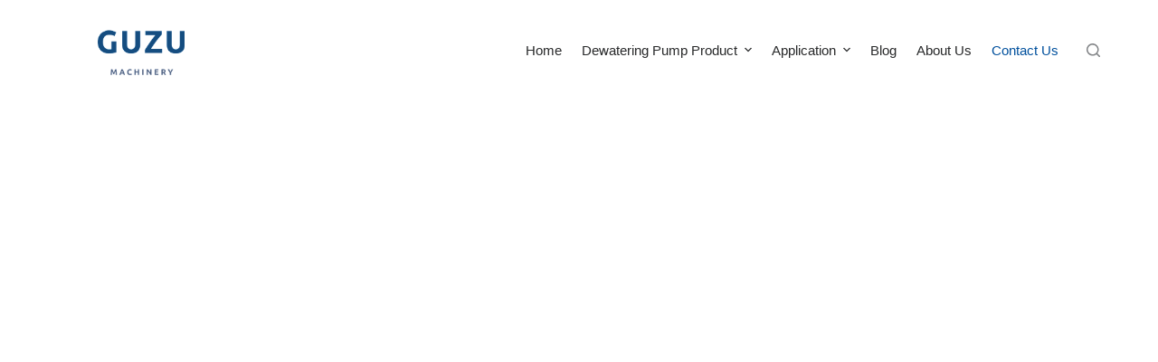

--- FILE ---
content_type: text/html; charset=UTF-8
request_url: https://www.guzumachinery.com/contact-us/
body_size: 43003
content:
<!doctype html><html lang="en-US" prefix="og: https://ogp.me/ns#"><head><script data-no-optimize="1">var litespeed_docref=sessionStorage.getItem("litespeed_docref");litespeed_docref&&(Object.defineProperty(document,"referrer",{get:function(){return litespeed_docref}}),sessionStorage.removeItem("litespeed_docref"));</script> <meta charset="UTF-8"><style id="litespeed-ccss">ul{box-sizing:border-box}:root{--wp--preset--font-size--normal:16px;--wp--preset--font-size--huge:42px}.screen-reader-text{border:0;clip:rect(1px,1px,1px,1px);clip-path:inset(50%);height:1px;margin:-1px;overflow:hidden;padding:0;position:absolute;width:1px;word-wrap:normal!important}body{--wp--preset--color--black:#000;--wp--preset--color--cyan-bluish-gray:#abb8c3;--wp--preset--color--white:#fff;--wp--preset--color--pale-pink:#f78da7;--wp--preset--color--vivid-red:#cf2e2e;--wp--preset--color--luminous-vivid-orange:#ff6900;--wp--preset--color--luminous-vivid-amber:#fcb900;--wp--preset--color--light-green-cyan:#7bdcb5;--wp--preset--color--vivid-green-cyan:#00d084;--wp--preset--color--pale-cyan-blue:#8ed1fc;--wp--preset--color--vivid-cyan-blue:#0693e3;--wp--preset--color--vivid-purple:#9b51e0;--wp--preset--color--palette-color-1:var(--paletteColor1,#00509d);--wp--preset--color--palette-color-2:var(--paletteColor2,#003f88);--wp--preset--color--palette-color-3:var(--paletteColor3,#828487);--wp--preset--color--palette-color-4:var(--paletteColor4,#28292a);--wp--preset--color--palette-color-5:var(--paletteColor5,#e8ebed);--wp--preset--color--palette-color-6:var(--paletteColor6,#f4f5f6);--wp--preset--color--palette-color-7:var(--paletteColor7,#fbfbfc);--wp--preset--color--palette-color-8:var(--paletteColor8,#fff);--wp--preset--gradient--vivid-cyan-blue-to-vivid-purple:linear-gradient(135deg,rgba(6,147,227,1) 0%,#9b51e0 100%);--wp--preset--gradient--light-green-cyan-to-vivid-green-cyan:linear-gradient(135deg,#7adcb4 0%,#00d082 100%);--wp--preset--gradient--luminous-vivid-amber-to-luminous-vivid-orange:linear-gradient(135deg,rgba(252,185,0,1) 0%,rgba(255,105,0,1) 100%);--wp--preset--gradient--luminous-vivid-orange-to-vivid-red:linear-gradient(135deg,rgba(255,105,0,1) 0%,#cf2e2e 100%);--wp--preset--gradient--very-light-gray-to-cyan-bluish-gray:linear-gradient(135deg,#eee 0%,#a9b8c3 100%);--wp--preset--gradient--cool-to-warm-spectrum:linear-gradient(135deg,#4aeadc 0%,#9778d1 20%,#cf2aba 40%,#ee2c82 60%,#fb6962 80%,#fef84c 100%);--wp--preset--gradient--blush-light-purple:linear-gradient(135deg,#ffceec 0%,#9896f0 100%);--wp--preset--gradient--blush-bordeaux:linear-gradient(135deg,#fecda5 0%,#fe2d2d 50%,#6b003e 100%);--wp--preset--gradient--luminous-dusk:linear-gradient(135deg,#ffcb70 0%,#c751c0 50%,#4158d0 100%);--wp--preset--gradient--pale-ocean:linear-gradient(135deg,#fff5cb 0%,#b6e3d4 50%,#33a7b5 100%);--wp--preset--gradient--electric-grass:linear-gradient(135deg,#caf880 0%,#71ce7e 100%);--wp--preset--gradient--midnight:linear-gradient(135deg,#020381 0%,#2874fc 100%);--wp--preset--gradient--juicy-peach:linear-gradient(to right,#ffecd2 0%,#fcb69f 100%);--wp--preset--gradient--young-passion:linear-gradient(to right,#ff8177 0%,#ff867a 0%,#ff8c7f 21%,#f99185 52%,#cf556c 78%,#b12a5b 100%);--wp--preset--gradient--true-sunset:linear-gradient(to right,#fa709a 0%,#fee140 100%);--wp--preset--gradient--morpheus-den:linear-gradient(to top,#30cfd0 0%,#330867 100%);--wp--preset--gradient--plum-plate:linear-gradient(135deg,#667eea 0%,#764ba2 100%);--wp--preset--gradient--aqua-splash:linear-gradient(15deg,#13547a 0%,#80d0c7 100%);--wp--preset--gradient--love-kiss:linear-gradient(to top,#ff0844 0%,#ffb199 100%);--wp--preset--gradient--new-retrowave:linear-gradient(to top,#3b41c5 0%,#a981bb 49%,#ffc8a9 100%);--wp--preset--gradient--plum-bath:linear-gradient(to top,#cc208e 0%,#6713d2 100%);--wp--preset--gradient--high-flight:linear-gradient(to right,#0acffe 0%,#495aff 100%);--wp--preset--gradient--teen-party:linear-gradient(-225deg,#ff057c 0%,#8d0b93 50%,#321575 100%);--wp--preset--gradient--fabled-sunset:linear-gradient(-225deg,#231557 0%,#44107a 29%,#ff1361 67%,#fff800 100%);--wp--preset--gradient--arielle-smile:radial-gradient(circle 248px at center,#16d9e3 0%,#30c7ec 47%,#46aef7 100%);--wp--preset--gradient--itmeo-branding:linear-gradient(180deg,#2af598 0%,#009efd 100%);--wp--preset--gradient--deep-blue:linear-gradient(to right,#6a11cb 0%,#2575fc 100%);--wp--preset--gradient--strong-bliss:linear-gradient(to right,#f78ca0 0%,#f9748f 19%,#fd868c 60%,#fe9a8b 100%);--wp--preset--gradient--sweet-period:linear-gradient(to top,#3f51b1 0%,#5a55ae 13%,#7b5fac 25%,#8f6aae 38%,#a86aa4 50%,#cc6b8e 62%,#f18271 75%,#f3a469 87%,#f7c978 100%);--wp--preset--gradient--purple-division:linear-gradient(to top,#7028e4 0%,#e5b2ca 100%);--wp--preset--gradient--cold-evening:linear-gradient(to top,#0c3483 0%,#a2b6df 100%,#6b8cce 100%,#a2b6df 100%);--wp--preset--gradient--mountain-rock:linear-gradient(to right,#868f96 0%,#596164 100%);--wp--preset--gradient--desert-hump:linear-gradient(to top,#c79081 0%,#dfa579 100%);--wp--preset--gradient--ethernal-constance:linear-gradient(to top,#09203f 0%,#537895 100%);--wp--preset--gradient--happy-memories:linear-gradient(-60deg,#ff5858 0%,#f09819 100%);--wp--preset--gradient--grown-early:linear-gradient(to top,#0ba360 0%,#3cba92 100%);--wp--preset--gradient--morning-salad:linear-gradient(-225deg,#b7f8db 0%,#50a7c2 100%);--wp--preset--gradient--night-call:linear-gradient(-225deg,#ac32e4 0%,#7918f2 48%,#4801ff 100%);--wp--preset--gradient--mind-crawl:linear-gradient(-225deg,#473b7b 0%,#3584a7 51%,#30d2be 100%);--wp--preset--gradient--angel-care:linear-gradient(-225deg,#ffe29f 0%,#ffa99f 48%,#ff719a 100%);--wp--preset--gradient--juicy-cake:linear-gradient(to top,#e14fad 0%,#f9d423 100%);--wp--preset--gradient--rich-metal:linear-gradient(to right,#d7d2cc 0%,#304352 100%);--wp--preset--gradient--mole-hall:linear-gradient(-20deg,#616161 0%,#9bc5c3 100%);--wp--preset--gradient--cloudy-knoxville:linear-gradient(120deg,#fdfbfb 0%,#ebedee 100%);--wp--preset--gradient--soft-grass:linear-gradient(to top,#c1dfc4 0%,#deecdd 100%);--wp--preset--gradient--saint-petersburg:linear-gradient(135deg,#f5f7fa 0%,#c3cfe2 100%);--wp--preset--gradient--everlasting-sky:linear-gradient(135deg,#fdfcfb 0%,#e2d1c3 100%);--wp--preset--gradient--kind-steel:linear-gradient(-20deg,#e9defa 0%,#fbfcdb 100%);--wp--preset--gradient--over-sun:linear-gradient(60deg,#abecd6 0%,#fbed96 100%);--wp--preset--gradient--premium-white:linear-gradient(to top,#d5d4d0 0%,#d5d4d0 1%,#eeeeec 31%,#efeeec 75%,#e9e9e7 100%);--wp--preset--gradient--clean-mirror:linear-gradient(45deg,#93a5cf 0%,#e4efe9 100%);--wp--preset--gradient--wild-apple:linear-gradient(to top,#d299c2 0%,#fef9d7 100%);--wp--preset--gradient--snow-again:linear-gradient(to top,#e6e9f0 0%,#eef1f5 100%);--wp--preset--gradient--confident-cloud:linear-gradient(to top,#dad4ec 0%,#dad4ec 1%,#f3e7e9 100%);--wp--preset--gradient--glass-water:linear-gradient(to top,#dfe9f3 0%,#fff 100%);--wp--preset--gradient--perfect-white:linear-gradient(-225deg,#e3fdf5 0%,#ffe6fa 100%);--wp--preset--duotone--dark-grayscale:url('#wp-duotone-dark-grayscale');--wp--preset--duotone--grayscale:url('#wp-duotone-grayscale');--wp--preset--duotone--purple-yellow:url('#wp-duotone-purple-yellow');--wp--preset--duotone--blue-red:url('#wp-duotone-blue-red');--wp--preset--duotone--midnight:url('#wp-duotone-midnight');--wp--preset--duotone--magenta-yellow:url('#wp-duotone-magenta-yellow');--wp--preset--duotone--purple-green:url('#wp-duotone-purple-green');--wp--preset--duotone--blue-orange:url('#wp-duotone-blue-orange');--wp--preset--font-size--small:13px;--wp--preset--font-size--medium:20px;--wp--preset--font-size--large:36px;--wp--preset--font-size--x-large:42px;--wp--preset--spacing--20:.44rem;--wp--preset--spacing--30:.67rem;--wp--preset--spacing--40:1rem;--wp--preset--spacing--50:1.5rem;--wp--preset--spacing--60:2.25rem;--wp--preset--spacing--70:3.38rem;--wp--preset--spacing--80:5.06rem}body{margin:0;--wp--style--global--content-size:var(--block-max-width);--wp--style--global--wide-size:var(--block-wide-max-width)}body{--wp--style--block-gap:var(--content-spacing)}body{padding-top:0;padding-right:0;padding-bottom:0;padding-left:0}:root{--default-editor:var(--true);--border:none;--listIndent:2.5em;--listItemSpacing:.3em;--true:initial;--false:"";--has-link-decoration:var(--true);--has-transparent-header:0;--container-width:min(100%,var(--container-width-base))}@media (max-width:689.98px){:root{--container-width-base:calc(88vw - var(--frame-size,0px)*2)}}@media (min-width:690px){:root{--container-width-base:calc(90vw - var(--frame-size,0px)*2)}}html{-webkit-text-size-adjust:100%;scroll-behavior:smooth}body{overflow-x:hidden;overflow-wrap:break-word;-moz-osx-font-smoothing:grayscale;-webkit-font-smoothing:antialiased}*,*:before,*:after{box-sizing:border-box}body,p,h3,ul,li,img,form,button{margin:0;padding:0;border:none;font-size:inherit;text-align:inherit;line-height:inherit}input,textarea{margin:0}strong{font-weight:700}img{height:auto;max-width:100%;vertical-align:middle}textarea{display:block}ul{list-style-type:var(--listStyleType,disc)}body{color:var(--color)}h3{color:var(--heading-color,var(--heading-3-color,var(--headings-color)))}@media (max-width:689.98px){.ct-hidden-sm{display:none!important}}@media (min-width:690px)and (max-width:999.98px){.ct-hidden-md{display:none!important}}@media (min-width:1000px){.ct-hidden-lg{display:none!important}}[hidden]{display:none}.screen-reader-text{background:rgba(0,0,0,0)}html,h3,.menu a,.ct-label,.mobile-menu a{font-family:var(--fontFamily);font-size:var(--fontSize);font-weight:var(--fontWeight);font-style:var(--fontStyle,inherit);line-height:var(--lineHeight);letter-spacing:var(--letterSpacing);text-transform:var(--textTransform);-webkit-text-decoration:var(--textDecoration);text-decoration:var(--textDecoration)}.menu,.mobile-menu ul{margin-bottom:0;--listIndent:0;--listItemSpacing:0;--listStyleType:none}.screen-reader-text{border:0;clip:rect(1px,1px,1px,1px);clip-path:inset(50%);height:1px;margin:-1px;overflow:hidden;padding:0;position:absolute!important;width:1px;word-wrap:normal!important;word-break:normal}.skip-link{background-color:#24292e;color:#fff;padding:10px 20px}.show-on-focus{position:absolute;width:1px;height:1px;margin:0;overflow:hidden;clip:rect(1px,1px,1px,1px);top:0;left:0}p{margin-bottom:var(--content-spacing)}h3{margin-bottom:calc(.3em + 10px)}ul{padding-inline-start:var(--listIndent);margin-bottom:var(--content-spacing)}ul li{margin-bottom:var(--listItemSpacing)}ul li:last-child{margin-bottom:0}ul ul{margin-top:var(--listItemSpacing);margin-bottom:0}.entry-content>*{margin-bottom:var(--content-spacing)}.entry-content>*:last-child{margin-bottom:0}#main-container{padding-bottom:calc(var(--shortcuts-bar-spacer,0px) + var(--floating-cart-spacer,0px))}.ct-icon{width:var(--icon-size,15px);height:var(--icon-size,15px);fill:var(--icon-color,var(--color))}.ct-icon{position:relative}a{color:var(--linkInitialColor);-webkit-text-decoration:var(--has-link-decoration,var(--textDecoration,none));text-decoration:var(--has-link-decoration,var(--textDecoration,none))}[data-loader]{position:absolute;z-index:0;top:0;left:0;right:0;bottom:0;margin:auto;color:var(--loaderColor,#c5cbd0)}[data-loader=circles]{max-width:var(--loaderSize,40px);max-height:var(--loaderSize,40px);animation-play-state:paused}[data-loader=circles]>span{position:absolute;top:0;left:0;opacity:0;width:100%;height:100%;background:currentColor;border-radius:100%}@keyframes circles{0%{transform:scale(0);opacity:0}5%{opacity:1}100%{transform:scale(1);opacity:0}}@media (prefers-reduced-motion:no-preference){[data-loader=circles]{animation-play-state:paused}[data-loader=circles]>span{animation:circles 1.5s linear infinite}[data-loader=circles]>span:nth-child(1){animation-delay:0s}[data-loader=circles]>span:nth-child(2){animation-delay:.8s}[data-loader=circles]>span:nth-child(3){animation-delay:.4s}}[data-label=left] .ct-label{margin-inline-end:.7em}[data-label=right] .ct-label{order:2;margin-inline-start:.7em}textarea,input[type=text],input[type=email],input[type=search]{-webkit-appearance:none;appearance:none;width:var(--form-field-width,100%);height:var(--form-field-height,40px);font-family:inherit;font-size:var(--form-font-size,16px);color:var(--form-text-initial-color,var(--color));padding:var(--has-classic-forms,var(--form-field-padding,0 12px));border-width:var(--form-field-border-width,1px);border-style:var(--form-field-border-style,solid);border-color:var(--form-field-border-initial-color);border-radius:var(--has-classic-forms,var(--form-field-border-radius,3px));background-color:var(--has-classic-forms,var(--form-field-initial-background))}textarea:-moz-placeholder,input[type=text]:-moz-placeholder,input[type=email]:-moz-placeholder,input[type=search]:-moz-placeholder{opacity:.6;color:inherit}textarea::-moz-placeholder,input[type=text]::-moz-placeholder,input[type=email]::-moz-placeholder,input[type=search]::-moz-placeholder{opacity:.6;color:inherit}textarea:-ms-input-placeholder,input[type=text]:-ms-input-placeholder,input[type=email]:-ms-input-placeholder,input[type=search]:-ms-input-placeholder{opacity:.6;color:inherit}textarea::-webkit-input-placeholder,input[type=text]::-webkit-input-placeholder,input[type=email]::-webkit-input-placeholder,input[type=search]::-webkit-input-placeholder{opacity:.6;color:inherit}textarea{line-height:1.5;resize:vertical;--form-field-padding:15px}:target{scroll-margin-top:calc(var(--admin-bar,0px) + var(--frame-size,0px) + var(--scroll-margin-top-offset,0px))}[type=submit]{display:var(--display,inline-flex);align-items:center;justify-content:center;min-height:var(--buttonMinHeight);padding:var(--button-padding);border:none;-webkit-appearance:none;appearance:none;text-align:center;border-radius:var(--buttonBorderRadius,3px);--has-link-decoration:var(--false)}@media (max-width:479.98px){[type=submit]{--padding:5px 15px}}[type=submit]{position:relative;color:var(--buttonTextInitialColor);border:var(--button-border);background-color:var(--buttonInitialColor)}@media (hover:hover){@supports (filter:blur()){[type=submit]:before{display:var(--buttonShadow,block);position:absolute;z-index:-1;content:"";top:12px;left:10px;right:10px;bottom:0;opacity:0;border-radius:inherit;background:inherit;filter:blur(11px)}}}[type=submit]{font-family:var(--buttonFontFamily,var(--fontFamily));font-size:var(--buttonFontSize);font-weight:var(--buttonFontWeight);font-style:var(--buttonFontStyle);line-height:var(--buttonLineHeight);letter-spacing:var(--buttonLetterSpacing);text-transform:var(--buttonTextTransform);-webkit-text-decoration:var(--buttonTextDecoration);text-decoration:var(--buttonTextDecoration)}[class*=ct-toggle]{display:flex;align-items:center;justify-content:center;position:var(--toggle-button-position,relative);z-index:var(--toggle-button-z-index,initial);-webkit-appearance:none;appearance:none;width:var(--toggle-button-size);height:var(--toggle-button-size);margin-inline-start:var(--toggle-button-margin-start,auto);margin-inline-end:var(--toggle-button-margin-end,initial);padding:var(--toggle-button-padding,0px)!important;box-shadow:var(--toggle-button-shadow,none)!important;border-radius:var(--toggle-button-radius,0)!important;border-width:var(--toggle-button-border-width,0px)!important;border-style:var(--toggle-button-border-style,solid)!important;border-color:var(--toggle-button-border-color,transparent)!important;background:var(--toggle-button-background,transparent)!important}[class*=ct-toggle] svg{transform:var(--toggle-icon-transform)}[class*=ct-toggle-close]{top:var(--toggle-button-top,initial);right:var(--toggle-button-inset-end,0);--icon-size:12px;--icon-color:rgba(255,255,255,.7)}[class*=ct-toggle-close][data-type=type-1]{--outline-offset:5px}nav[class*=menu] li a{color:var(--linkInitialColor);--icon-color:var(--linkInitialColor)}nav[class*=menu] li[class*=current-menu-]>a{color:var(--linkActiveColor,var(--linkHoverColor))}.menu{display:flex}.menu li.menu-item,.menu li.page_item{display:flex;align-items:center}.menu>li>.ct-menu-link{white-space:nowrap;justify-content:var(--menu-item-alignment,center);height:var(--menu-item-height,100%);--menu-item-padding:0 calc(var(--menu-items-spacing,25px)/2)}.ct-menu-link{display:flex;align-items:center;position:relative;width:100%;border-radius:var(--menu-item-radius,inherit)}.ct-menu-link:not(:empty){padding:var(--menu-item-padding,0px)}[data-menu]>ul>li>a:before,[data-menu]>ul>li>a:after{position:absolute;left:var(--menu-indicator-left,0);right:var(--menu-indicator-right,0);margin:var(--menu-indicator-margin,0);height:var(--menu-indicator-height,2px);opacity:var(--menu-indicator-opacity,0);background-color:var(--menu-indicator-active-color,var(--paletteColor2))}[data-menu]>ul>li>a:before{top:var(--menu-indicator-y-position,0)}[data-menu]>ul>li>a:after{bottom:var(--menu-indicator-y-position,0)}[data-responsive=no]{overflow:hidden}[data-responsive=no] .sub-menu{display:none}.animated-submenu>.sub-menu{position:var(--dropdown-position,absolute);top:var(--top,100%);z-index:10;min-width:100px;margin-top:var(--sticky-state-dropdown-top-offset,var(--dropdown-top-offset,0));border-radius:var(--border-radius);width:var(--dropdown-width,200px);background-color:var(--dropdown-background-color,var(--paletteColor4));box-shadow:var(--box-shadow)}.animated-submenu>.sub-menu:before{position:absolute;content:"";top:0;left:0;width:100%;height:var(--sticky-state-dropdown-top-offset,var(--dropdown-top-offset,0));transform:translateY(-100%)}.ct-toggle-dropdown-desktop{--icon-size:8px;--toggle-button-size:18px;--toggle-button-margin-end:-5px;--toggle-button-margin-start:var(--dropdown-toggle-margin-start,.2em)}.ct-toggle-dropdown-desktop-ghost{flex:0 0 var(--toggle-button-size,18px);right:var(--toggle-ghost-inset-end,calc(var(--menu-items-spacing,25px)/2 + 13px));--toggle-button-size:18px;--toggle-button-margin-end:-18px}.sub-menu{--dropdown-toggle-margin-start:auto;--toggle-ghost-inset-end:calc(var(--dropdown-items-spacing,13px)*1.5 + 13px)}.sub-menu{--menu-item-padding:var(--dropdown-items-spacing,13px) calc(var(--dropdown-items-spacing,13px)*1.5)}.sub-menu li{border-top:var(--dropdown-divider)}.animated-submenu>.sub-menu{opacity:0;visibility:hidden}.animated-submenu:not(.ct-active):not([class*=ct-mega-menu])>.sub-menu{overflow:hidden;max-height:calc(100vh - var(--header-height) - var(--admin-bar,0px) - var(--frame-size,0px) - 10px)}.mobile-menu{width:100%}.mobile-menu li{display:flex;flex-direction:column;align-items:var(--horizontal-alignment)}.mobile-menu .ct-menu-link{text-align:var(--text-horizontal-alignment);justify-content:var(--horizontal-alignment);--menu-item-padding:var(--items-vertical-spacing,5px) 0}.mobile-menu .ct-sub-menu-parent{display:flex;align-items:center;column-gap:10px}.mobile-menu [class*=children]>ul{position:relative;width:calc(100% + 10px);margin-inline-end:-10px;padding-inline-end:10px;overflow:hidden;padding-inline-start:calc(30px*var(--has-indentation,1))}.mobile-menu[data-interaction=click] [class*=children]:not(.dropdown-active)>ul{display:none}#header{position:relative;z-index:50}@media (max-width:999.98px){#header [data-device=desktop]{display:none}}@media (min-width:1000px){#header [data-device=mobile]{display:none}}#header [data-row]{position:var(--position,relative);box-shadow:var(--box-shadow);border-top:var(--borderTop);border-bottom:var(--borderBottom)}#header [data-row]>div{min-height:var(--shrink-height,var(--height));border-top:var(--borderTop);border-bottom:var(--borderBottom)}#header [data-row*=middle]{z-index:2}#header [data-column]{min-height:inherit}#header [data-column=start],#header [data-column=end]{min-width:0}#header [data-items]{width:100%}#header [data-column-set="2"]>div{display:grid;grid-template-columns:auto auto}[data-placements]{display:grid}[data-column=end]>[data-items=primary]{justify-content:flex-end}#header [data-items]{display:flex;align-items:center;min-width:0}#header [data-items]>*{margin:var(--margin,0 10px)}[data-column=start] [data-items=primary]>*:first-child{--margin:0 10px 0 0}[data-column=end] [data-items=primary]>*:last-child{--margin:0 0 0 10px}.ct-header-search,.ct-header-trigger{--linkInitialColor:var(--color)}.ct-header-search .ct-label,.ct-header-trigger .ct-label{color:var(--linkInitialColor)}[class*=header-menu]{display:flex;align-items:center;height:100%;min-width:0}[class*=header-menu] .menu{height:inherit}#search-modal{--vertical-alignment:initial}#search-modal input{--has-classic-forms:var(--false);--form-field-border-width:0 0 1px;--form-field-border-initial-color:rgba(255,255,255,.2);--search-input-additional-padding:10px}@media (max-width:689.98px){#search-modal input{--form-font-size:22px;--form-field-height:70px;--form-field-padding:0px;margin-bottom:25px}}@media (min-width:690px){#search-modal input{--form-font-size:35px;--form-field-height:90px;--form-field-padding:0 50px 0 0;margin-bottom:35px}}#search-modal form{width:100%;margin:auto;max-width:var(--max-width,800px)}@media (max-width:999.98px){#search-modal form{--max-width:90%;--search-button-size:40px}}@media (min-width:690px){#search-modal form{--search-button-size:48px}}#search-modal form button{--icon-color:rgba(255,255,255,.7);--icon-focus-color:#fff;--icon-size:calc(100%/3);--search-button-border-radius:100%;--search-button-background:var(--paletteColor1);--search-button-focus-background:var(--paletteColor1)}@media (max-width:689.98px){#search-modal form button{top:15px}}@media (min-width:690px){#search-modal form button{top:21px}}#search-modal form button [data-loader]{--loaderColor:#fff}.ct-header-trigger .ct-icon rect{transform-origin:50% 50%}.ct-header-trigger .ct-icon[data-type=type-2] rect:nth-child(1){width:10px}.ct-header-trigger .ct-icon[data-type=type-2] rect:nth-child(3){width:15px}.site-branding{display:flex;text-align:var(--horizontal-alignment)}.site-branding:not([data-logo=top]){align-items:center}.site-logo-container{line-height:0;height:var(--logo-shrink-height,var(--logo-max-height,50px))}.site-logo-container img{width:auto;max-width:initial;object-fit:contain}.site-logo-container img{height:inherit;vertical-align:initial}#offcanvas .ct-panel-content{--margin:20px 0}#offcanvas .ct-panel-content>*{margin:var(--margin)}#offcanvas .ct-panel-content>*:first-child{margin-top:0}#offcanvas .ct-panel-content>*:last-child{margin-bottom:0}@media (max-width:999.98px){#offcanvas [data-device=desktop]{display:none}}@media (min-width:1000px){#offcanvas [data-device=mobile]{display:none}}form.search-form{position:relative}form.search-form input{position:relative;padding-inline-end:calc(var(--search-button-size,var(--form-field-height,40px)) + var(--search-input-additional-padding,0px))}form.search-form input::-webkit-search-decoration,form.search-form input::-webkit-search-cancel-button,form.search-form input::-webkit-search-results-button,form.search-form input::-webkit-search-results-decoration{-webkit-appearance:none}form.search-form button{position:absolute;top:0;right:0;padding:initial;width:var(--search-button-size,var(--form-field-height,40px));min-height:var(--search-button-size,var(--form-field-height,40px));border:none;box-shadow:none;border-radius:var(--search-button-border-radius,0px);background:var(--search-button-background);--buttonShadow:none;--buttonTransform:none}form.search-form button [data-loader]{opacity:0;visibility:hidden;--loaderSize:30px;--loaderColor:rgba(44,62,80,.2)}[data-behaviour*=side] .ct-panel-inner{position:absolute;top:0;bottom:0;max-width:var(--side-panel-width,500px);box-shadow:var(--box-shadow)}[data-behaviour*=right-side] .ct-panel-inner{right:0;transform:translate3d(20%,0,0)}.ct-panel{display:flex;flex-direction:column;position:fixed;z-index:999999;top:var(--admin-bar,0px);left:0;right:0;bottom:0;opacity:0;visibility:hidden;content-visibility:auto}.ct-panel .ct-panel-inner{display:flex;flex-direction:column;width:100%;height:100%;box-shadow:var(--box-shadow)}@media (max-width:689.98px){.ct-panel{--panel-padding:25px}}.ct-panel-actions{display:flex;align-items:center;padding:var(--panel-padding,35px);padding-bottom:0}@media (max-width:689.98px){.ct-panel-actions{padding-top:20px}}@media (min-width:690px){.ct-panel-actions{padding-top:30px}}.ct-panel-content{flex:1;display:flex;flex-direction:column;justify-content:var(--vertical-alignment,flex-start);align-items:var(--horizontal-alignment,flex-start);overflow:var(--overflow,auto);padding:var(--panel-padding,35px);box-sizing:border-box}#main-container{display:flex;flex-direction:column;position:relative;min-height:calc(100vh - var(--admin-bar,0px) - var(--frame-size,0px)*2);overflow:hidden;overflow:clip}#main-container .site-main{flex-grow:1}[class*=ct-container]{margin-left:auto;margin-right:auto}.ct-container{width:var(--container-width)}.ct-container{max-width:var(--normal-container-max-width)}[data-content=normal]>article{--block-width:var(--has-wide,var(--container-width));--block-max-width:var(--has-wide,var(--normal-container-max-width));--block-wide-max-width:var(--has-wide,calc(var(--normal-container-max-width) + var(--wide-offset)*2));--boxed-content-max-width:var(--normal-container-max-width)}[class*=ct-container]>article{--has-background:var(--has-boxed);--has-boxed-structure:var(--has-boxed);--wp--style--global--content-size:var(--block-max-width);--wp--style--global--wide-size:var(--block-wide-max-width);box-shadow:var(--has-boxed,var(--box-shadow));border:var(--has-boxed,var(--boxed-content-border));border-radius:var(--has-boxed,var(--border-radius));padding:var(--has-boxed,var(--boxed-content-spacing));margin-left:var(--has-boxed-structure,auto);margin-right:var(--has-boxed-structure,auto);width:var(--has-boxed-structure,var(--container-width));max-width:var(--has-boxed-structure,var(--boxed-content-max-width))}article>.entry-content>*{margin-left:var(--default-editor,auto);margin-right:var(--default-editor,auto)}article>.entry-content>*:not(.alignfull):not(.alignwide):not(.alignleft):not(.alignright){max-width:var(--default-editor,var(--block-max-width))}article>.entry-content>*:not(.alignfull):not(.alignleft):not(.alignright){width:var(--default-editor,var(--block-width))}.entry-content:after{display:table;clear:both;content:""}.ct-back-to-top{position:fixed;z-index:100;bottom:calc(var(--frame-size,0px) + var(--back-top-bottom-offset,25px));display:flex;align-items:center;justify-content:center;padding:12px;opacity:var(--opacity,0);visibility:var(--visibility,hidden);transform:var(--transform,translate3d(0,15px,0));background:var(--top-button-background-color,var(--paletteColor3));box-shadow:var(--box-shadow);border-radius:var(--border-radius,2px);--icon-size:12px}.ct-back-to-top[data-alignment=right]{right:calc(var(--frame-size,0px) + var(--back-top-side-offset,25px))}:root{--e-global-color-blocksy_palette_1:var(--paletteColor1);--e-global-color-blocksy_palette_2:var(--paletteColor2);--e-global-color-blocksy_palette_3:var(--paletteColor3);--e-global-color-blocksy_palette_4:var(--paletteColor4);--e-global-color-blocksy_palette_5:var(--paletteColor5);--e-global-color-blocksy_palette_6:var(--paletteColor6);--e-global-color-blocksy_palette_7:var(--paletteColor7);--e-global-color-blocksy_palette_8:var(--paletteColor8)}.entry-content>.brz-root__container{--default-editor:var(--false)}.brz-section--boxed{--brz-section-container-width:var(--block-width,var(--container-width));--brz-section-container-max-width:var(--block-max-width,var(--normal-container-max-width))}.fab,.far,.fas{-moz-osx-font-smoothing:grayscale;-webkit-font-smoothing:antialiased;display:inline-block;font-style:normal;font-variant:normal;text-rendering:auto;line-height:1}.fa-envelope:before{content:"\f0e0"}.fa-times:before{content:"\f00d"}.fa-whatsapp:before{content:"\f232"}.fab{font-family:"Font Awesome 5 Brands"}.far{font-weight:400}.far,.fas{font-family:"Font Awesome 5 Free"!important}.fas{font-weight:900!important}.mystickyelements-fixed,.mystickyelements-fixed *,.mystickyelements-fixed :after,.mystickyelements-fixed :before{-webkit-box-sizing:border-box;-moz-box-sizing:border-box;box-sizing:border-box}.mystickyelements-fixed ul{list-style:none;display:inline-block;vertical-align:top}.element-contact-form{width:440px;background-color:#fff;box-shadow:0 0 6px rgba(0,0,0,.16);border-radius:10px;position:absolute;top:0;left:100%;-webkit-transform:rotateY(90deg);-moz-transform:rotateY(90deg);transform:rotateY(90deg);-webkit-transform-origin:0 0 0;-moz-transform-origin:0 0 0;transform-origin:0 0 0;z-index:1}.element-contact-form h3{border-radius:10px 10px 0 0;color:#7761df;display:block;margin:0;line-height:1.2;font-size:16px;font-weight:500;font-family:Poppins;background-color:#f9f8fc;padding:18px 14px;text-align:left;position:relative}.element-contact-form h3 .element-contact-close{position:absolute;top:10px;right:20px;color:#ccc;font-size:20px;line-height:1}.element-contact-form form{padding:0 14px 20px;display:block}.mse-form-success-message{font-size:14px;text-align:center;color:#067d06;margin:0 0 10px}#mse-form-error{position:absolute;bottom:54px;left:0;right:0}.mystickyelements-fixed ul{margin:0;padding:0}.mystickyelements-fixed{position:fixed;z-index:99999;font-family:Poppins;top:50%;display:flex;align-items:center;-webkit-transform:translateY(-50%);-moz-transform:translateY(-50%);transform:translateY(-50%)}form#stickyelements-form ::-webkit-input-placeholder{color:#4f4f4f;opacity:1}form#stickyelements-form ::-moz-placeholder{color:#4f4f4f;opacity:1}form#stickyelements-form :-ms-input-placeholder{color:#4f4f4f;opacity:1}form#stickyelements-form :-moz-placeholder{color:#4f4f4f;opacity:1}form#stickyelements-form input,form#stickyelements-form textarea{border-radius:24px!important;background-color:#fff;width:100%;height:38px;margin-top:15px;border:1px solid #dce2e2;font-size:12px;font-family:Poppins;color:#000;font-weight:400;padding:0 15px;line-height:1.2;max-width:100%}form#stickyelements-form textarea{height:100px;margin-bottom:20px;resize:none;padding:15px}form#stickyelements-form input[type=submit]{font-size:16px;font-weight:600;margin-bottom:0;margin-top:35px}.mystickyelements-fixed li:after{content:"";display:block;clear:both}.mystickyelements-fixed ul li{position:relative;width:53px;display:none;margin:0;padding:0}.mystickyelements-fixed.mystickyelements-size-large ul li{width:60px}.mystickyelements-fixed ul li.element-desktop-on{display:block}span.mystickyelements-social-icon,span.mystickyelements-social-icon a{width:53px;height:53px;color:#fff;float:left;position:relative;text-align:center;font-size:17px;display:flex;justify-content:center;align-items:center;line-height:1.2;flex-wrap:wrap;text-decoration:none}span.mystickyelements-social-icon i{margin:0}.mystickyelements-size-large span.mystickyelements-social-icon,.mystickyelements-size-large span.mystickyelements-social-icon a{width:60px;height:60px;line-height:60px;font-size:20px}span.mystickyelements-social-text{color:#fff;border-radius:0 10px 10px 0;font-size:14px;float:left;line-height:1.2;position:absolute;top:0;left:100%;height:100%;white-space:nowrap;-webkit-transform:rotateY(90deg);-moz-transform:rotateY(90deg);transform:rotateY(90deg);-webkit-transform-origin:0 0 0;-moz-transform-origin:0 0 0;transform-origin:0 0 0}.mystickyelements-size-large span.mystickyelements-social-text{font-size:22px}.mystickyelements-position-right .element-contact-form,.mystickyelements-position-right span.mystickyelements-social-text{-webkit-transform-origin:100% 0 0;-moz-transform-origin:100% 0 0;transform-origin:100% 0 0;left:auto;right:100%}.mystickyelements-position-right span.mystickyelements-social-text{border-radius:10px 0 0 10px}span.mystickyelements-social-text a{color:#fff;text-decoration:none;display:inline-block;vertical-align:top;min-width:137px;height:100%;padding-top:19px;padding-right:10px;padding-left:13px}.mystickyelements-size-large span.mystickyelements-social-text a{min-width:206px;padding-top:18px}.mystickyelements-fixed ul li.mystickyelements-contact-form{padding-bottom:49px;padding-top:42px}.mystickyelements-fixed.mystickyelements-size-large ul li.mystickyelements-contact-form{padding-bottom:76px;padding-top:74px}.mystickyelements-contact-form .mystickyelements-social-icon{-webkit-transform:rotate(-90deg);-moz-transform:rotate(-90deg);transform:rotate(-90deg);display:block;font-size:12px;padding:18px 10px 10px;width:144px;height:53px;line-height:1.2;-webkit-transform-origin:51px 51px 0;-moz-transform-origin:51px 51px 0;transform-origin:51px 51px 0;box-shadow:-3px 0 6px rgba(0,0,0,.16)}.mystickyelements-size-large .mystickyelements-contact-form .mystickyelements-social-icon{padding:18px 10px 2px;width:210px;height:60px;line-height:1.2;font-size:19px;-webkit-transform-origin:68px 68px 0;-moz-transform-origin:68px 68px 0;transform-origin:68px 68px 0}.mystickyelements-contact-form .mystickyelements-social-icon i{margin-right:6px}.mystickyelements-position-right ul li:last-child .mystickyelements-social-icon{border-radius:0 0 0 10px}.mystickyelements-fixed ul li{color:#fff}.mystickyelements-fixed ul li.mystickyelements-minimize{display:inline-block;vertical-align:bottom}.mystickyelements-fixed.mystickyelements-size-large ul li.mystickyelements-minimize{font-size:25px}span.mystickyelements-minimize.minimize-position-right{border-radius:10px 0 0;width:100%;height:32px;padding:0 11px;text-align:center;line-height:32px;box-shadow:0 3px 6px rgba(0,0,0,.16);display:block}.mystickyelements-minimize+.mystickyelements-contact-form .element-contact-form{top:-32px}@media only screen and (min-width:1025px){.mystickyelements-position-right{right:0;text-align:right;left:auto}.mystickyelements-position-right.mystickyelements-entry-effect-slide-in{right:-90px;left:auto}}@media only screen and (max-width:1024px){form#stickyelements-form input,form#stickyelements-form textarea{font-size:16px}.mystickyelements-fixed ul li.element-desktop-on{display:none}.mystickyelements-fixed ul li.element-mobile-on{display:block}.mystickyelements-mobile-size-medium span.mystickyelements-social-icon,.mystickyelements-mobile-size-medium span.mystickyelements-social-icon a{width:45px;height:45px;line-height:45px;font-size:17px}.mystickyelements-fixed.mystickyelements-mobile-size-medium ul li.mystickyelements-contact-form{padding-bottom:45px;padding-top:53px}.mystickyelements-mobile-size-medium .mystickyelements-contact-form span.mystickyelements-social-icon{font-size:12px;padding:15px 10px 10px;height:45px;width:143px;line-height:1.2;-webkit-transform-origin:45px 45px 0;-moz-transform-origin:45px 45px 0;transform-origin:45px 45px 0}.mystickyelements-contact-form .mystickyelements-social-icon i{margin-right:15px}.mystickyelements-fixed.mystickyelements-mobile-size-medium ul li{width:45px}.mystickyelements-mobile-size-medium span.mystickyelements-social-text{font-size:14px}.element-contact-form h3{font-size:16px;padding:10px 14px}form#stickyelements-form input,form#stickyelements-form textarea{margin-bottom:10px}.mystickyelements-mobile-size-medium span.mystickyelements-social-text a{padding-top:14px}.mystickyelements-position-mobile-right{right:0;left:auto;text-align:right}.mystickyelements-position-mobile-right.mystickyelements-entry-effect-slide-in{right:-90px;left:auto}span.mystickyelements-minimize.minimize-position-mobile-right{border-radius:10px 0 0}.mystickyelements-position-mobile-right .element-contact-form,.mystickyelements-position-mobile-right span.mystickyelements-social-text{-webkit-transform-origin:100% 0 0;-moz-transform-origin:100% 0 0;transform-origin:100% 0 0;left:auto;right:100%}.mystickyelements-position-mobile-right span.mystickyelements-social-text{border-radius:10px 0 0 10px}.mystickyelements-position-mobile-right ul li:last-child .mystickyelements-social-icon{border-radius:0 0 0 10px}}@media only screen and (max-width:767px){.element-contact-form{width:250px}}*,:after,:before{--tw-border-spacing-x:0;--tw-border-spacing-y:0;--tw-translate-x:0;--tw-translate-y:0;--tw-rotate:0;--tw-skew-x:0;--tw-skew-y:0;--tw-scale-x:1;--tw-scale-y:1;--tw-scroll-snap-strictness:proximity;--tw-ring-offset-width:0px;--tw-ring-offset-color:#fff;--tw-ring-color:rgb(59 130 246/0.5);--tw-ring-offset-shadow:0 0 #0000;--tw-ring-shadow:0 0 #0000;--tw-shadow:0 0 #0000;--tw-shadow-colored:0 0 #0000}::backdrop{--tw-border-spacing-x:0;--tw-border-spacing-y:0;--tw-translate-x:0;--tw-translate-y:0;--tw-rotate:0;--tw-skew-x:0;--tw-skew-y:0;--tw-scale-x:1;--tw-scale-y:1;--tw-scroll-snap-strictness:proximity;--tw-ring-offset-width:0px;--tw-ring-offset-color:#fff;--tw-ring-color:rgb(59 130 246/0.5);--tw-ring-offset-shadow:0 0 #0000;--tw-ring-shadow:0 0 #0000;--tw-shadow:0 0 #0000;--tw-shadow-colored:0 0 #0000}.absolute{position:absolute}.top-0{top:0}.left-0{left:0}.h-full{height:100%}.w-full{width:100%}.overflow-hidden{overflow:hidden}.bg-cover{background-size:cover}.bg-no-repeat{background-repeat:no-repeat}html{-webkit-box-sizing:border-box;box-sizing:border-box;scroll-behavior:auto}*,:after,:before{-webkit-box-sizing:border-box;box-sizing:border-box}@-ms-viewport{width:device-width}.brz .brz-section{display:block}body{margin:0}body.brz:after,body.brz:before{display:none}.brz{-webkit-font-smoothing:antialiased;-moz-osx-font-smoothing:grayscale}.brz .brz-root__container.brz-reset-all{display:block;overflow:hidden;font-family:inherit}.brz svg:not(:root){overflow:hidden}.brz [hidden]{display:none!important}.brz .brz-reset-all{-ms-flex-line-pack:stretch;align-content:stretch;-webkit-box-align:stretch;-ms-flex-align:stretch;align-items:stretch;-ms-flex-item-align:auto;align-self:auto;-webkit-animation-delay:0s;animation-delay:0s;-webkit-animation-direction:normal;animation-direction:normal;-webkit-animation-duration:0s;animation-duration:0s;-webkit-animation-fill-mode:none;animation-fill-mode:none;-webkit-animation-iteration-count:1;animation-iteration-count:1;-webkit-animation-name:none;animation-name:none;-webkit-animation-play-state:running;animation-play-state:running;-webkit-animation-timing-function:ease;animation-timing-function:ease;azimuth:center;-webkit-backface-visibility:visible;backface-visibility:visible;background-attachment:scroll;background-blend-mode:normal;background-clip:border-box;background-color:transparent;background-image:none;background-origin:padding-box;background-position:0 0;background-repeat:repeat;background-size:auto auto;block-size:auto;border-block-end-color:currentcolor;border-block-end-style:none;border-block-end-width:medium;border-block-start-color:currentcolor;border-block-start-style:none;border-block-start-width:medium;border-bottom-color:currentcolor;border-bottom-left-radius:0;border-bottom-right-radius:0;border-bottom-style:none;border-bottom-width:medium;border-collapse:separate;border-image-outset:0s;border-image-repeat:stretch;border-image-slice:100%;border-image-source:none;border-image-width:1;border-inline-end-color:currentcolor;border-inline-end-style:none;border-inline-end-width:medium;border-inline-start-color:currentcolor;border-inline-start-style:none;border-inline-start-width:medium;border-left-color:currentcolor;border-left-style:none;border-left-width:medium;border-right-color:currentcolor;border-right-style:none;border-right-width:medium;border-spacing:0;border-top-color:currentcolor;border-top-left-radius:0;border-top-right-radius:0;border-top-style:none;border-top-width:medium;bottom:auto;-webkit-box-decoration-break:slice;box-decoration-break:slice;-webkit-box-shadow:none;box-shadow:none;-webkit-box-sizing:content-box;box-sizing:content-box;-webkit-column-break-after:auto;break-after:auto;-webkit-column-break-before:auto;break-before:auto;-webkit-column-break-inside:auto;break-inside:auto;caption-side:top;caret-color:auto;clear:none;clip:auto;-webkit-clip-path:none;clip-path:none;color:initial;-webkit-column-count:auto;-moz-column-count:auto;column-count:auto;-webkit-column-fill:balance;-moz-column-fill:balance;column-fill:balance;-webkit-column-gap:normal;-moz-column-gap:normal;column-gap:normal;-webkit-column-rule-color:currentcolor;-moz-column-rule-color:currentcolor;column-rule-color:currentcolor;-webkit-column-rule-style:none;-moz-column-rule-style:none;column-rule-style:none;-webkit-column-rule-width:medium;-moz-column-rule-width:medium;column-rule-width:medium;-webkit-column-span:none;-moz-column-span:none;column-span:none;-webkit-column-width:auto;-moz-column-width:auto;column-width:auto;content:normal;counter-increment:none;counter-reset:none;display:inline;empty-cells:show;-webkit-filter:none;filter:none;-ms-flex-preferred-size:auto;flex-basis:auto;-webkit-box-orient:horizontal;-webkit-box-direction:normal;-ms-flex-direction:row;flex-direction:row;-webkit-box-flex:0;-ms-flex-positive:0;flex-grow:0;-ms-flex-negative:1;flex-shrink:1;-ms-flex-wrap:nowrap;flex-wrap:nowrap;float:none;font-family:initial;-webkit-font-feature-settings:normal;font-feature-settings:normal;-webkit-font-kerning:auto;font-kerning:auto;-webkit-font-language-override:normal;font-language-override:normal;font-size:medium;font-size-adjust:none;font-stretch:normal;font-style:normal;font-synthesis:weight style;font-variant:normal;font-variant-alternates:normal;font-variant-caps:normal;font-variant-east-asian:normal;-webkit-font-variant-ligatures:normal;font-variant-ligatures:normal;font-variant-numeric:normal;font-variant-position:normal;font-weight:400;grid-auto-columns:auto;grid-auto-flow:row;grid-auto-rows:auto;grid-column-end:auto;grid-column-gap:0;grid-column-start:auto;grid-row-end:auto;grid-row-gap:0;grid-row-start:auto;grid-template-areas:none;grid-template-columns:none;grid-template-rows:none;height:auto;-webkit-hyphens:manual;-ms-hyphens:manual;hyphens:manual;image-orientation:0deg;image-rendering:auto;image-resolution:1dppx;ime-mode:auto;inline-size:auto;isolation:auto;-webkit-box-pack:start;-ms-flex-pack:start;justify-content:flex-start;left:auto;letter-spacing:normal;line-break:auto;line-height:normal;list-style-image:none;list-style-position:outside;list-style-type:disc;-webkit-margin-after:0;margin-block-end:0;-webkit-margin-before:0;margin-block-start:0;margin-bottom:0;-webkit-margin-end:0;margin-inline-end:0;-webkit-margin-start:0;margin-inline-start:0;margin-left:0;margin-right:0;margin-top:0;-webkit-mask-clip:border-box;mask-clip:border-box;-webkit-mask-composite:add;mask-composite:add;-webkit-mask-image:none;mask-image:none;mask-mode:match-source;-webkit-mask-origin:border-box;mask-origin:border-box;-webkit-mask-position:0 0;mask-position:0 0;-webkit-mask-repeat:repeat;mask-repeat:repeat;-webkit-mask-size:auto;mask-size:auto;mask-type:luminance;max-height:none;max-width:none;min-block-size:0;min-height:0;min-inline-size:0;min-width:0;mix-blend-mode:normal;-o-object-fit:fill;object-fit:fill;-o-object-position:50% 50%;object-position:50% 50%;offset-block-end:auto;offset-block-start:auto;offset-inline-end:auto;offset-inline-start:auto;opacity:1;-webkit-box-ordinal-group:1;-ms-flex-order:0;order:0;orphans:2;outline-color:initial;outline-offset:0;outline-style:none;outline-width:medium;overflow:visible;overflow-wrap:normal;overflow-x:visible;overflow-y:visible;-webkit-padding-after:0;padding-block-end:0;-webkit-padding-before:0;padding-block-start:0;padding-bottom:0;-webkit-padding-end:0;padding-inline-end:0;-webkit-padding-start:0;padding-inline-start:0;padding-left:0;padding-right:0;padding-top:0;page-break-after:auto;page-break-before:auto;page-break-inside:auto;-webkit-perspective:none;perspective:none;-webkit-perspective-origin:50% 50%;perspective-origin:50% 50%;position:static;quotes:initial;resize:none;right:auto;ruby-align:space-around;ruby-merge:separate;ruby-position:over;scroll-behavior:auto;-ms-scroll-snap-coordinate:none;scroll-snap-coordinate:none;-ms-scroll-snap-destination:0 0;scroll-snap-destination:0 0;-ms-scroll-snap-points-x:none;scroll-snap-points-x:none;-ms-scroll-snap-points-y:none;scroll-snap-points-y:none;-ms-scroll-snap-type:none;scroll-snap-type:none;shape-image-threshold:0;shape-margin:0;shape-outside:none;-moz-tab-size:8;-o-tab-size:8;tab-size:8;table-layout:auto;text-align:initial;-moz-text-align-last:auto;text-align-last:auto;text-combine-upright:none;-webkit-text-decoration-color:currentcolor;text-decoration-color:currentcolor;-webkit-text-decoration-line:none;text-decoration-line:none;-webkit-text-decoration-style:solid;text-decoration-style:solid;-webkit-text-emphasis-color:currentcolor;text-emphasis-color:currentcolor;-webkit-text-emphasis-position:over;text-emphasis-position:over right;-webkit-text-emphasis-style:none;text-emphasis-style:none;text-indent:0;text-justify:auto;text-orientation:mixed;text-overflow:clip;text-rendering:auto;text-shadow:none;text-transform:none;text-underline-position:auto;top:auto;-ms-touch-action:auto;touch-action:auto;-webkit-transform:none;transform:none;transform-box:border-box;-webkit-transform-origin:50% 50% 0;transform-origin:50% 50% 0;-webkit-transform-style:flat;transform-style:flat;vertical-align:baseline;visibility:visible;white-space:normal;widows:2;width:auto;will-change:auto;word-break:normal;word-spacing:normal;word-wrap:normal;-webkit-writing-mode:horizontal-tb;-ms-writing-mode:lr-tb;writing-mode:horizontal-tb;z-index:auto;-webkit-appearance:none;-moz-appearance:none;-ms-appearance:none;appearance:none}.brz .brz-section{position:relative;margin:0;padding:0;overflow:visible}.brz .brz-section__content{position:relative;-webkit-box-orient:vertical;-webkit-box-direction:normal;-ms-flex-direction:column;flex-direction:column;-webkit-box-align:center;-ms-flex-align:center;align-items:center;width:100%}.brz .brz-section__content>.brz-bg{-ms-flex-wrap:wrap;flex-wrap:wrap;-webkit-box-align:inherit;-ms-flex-align:inherit;align-items:inherit;width:100%;height:100%}.brz .brz-section__content>.brz-container{position:relative;-webkit-box-flex:1;-ms-flex:1;flex:1}.brz .brz-container{-ms-flex:auto!important;flex:auto!important}.brz .brz-container{width:100%}.brz .brz-container{display:-webkit-box;display:-ms-flexbox;display:flex;-webkit-box-orient:vertical;-webkit-box-direction:normal;-ms-flex-direction:column;flex-direction:column;width:var(--brz-section-container-width,100%)}.brz .brz-wrapper{-ms-flex-wrap:wrap;flex-wrap:wrap;min-width:0;min-height:1px}.brz .brz-rich-text{-webkit-font-smoothing:antialiased;-webkit-box-flex:1;-ms-flex:1 1 auto;flex:1 1 auto;min-width:0;overflow-wrap:break-word;word-wrap:break-word;word-break:break-word}.brz .brz-rich-text>*{white-space:pre-wrap}.brz .brz-rich-text span,.brz .brz-rich-text>div>p{margin-top:0;margin-bottom:0;padding-top:0;padding-bottom:0;text-transform:initial;text-decoration:initial}.brz .brz-rich-text span{font-family:inherit;font-size:inherit;font-weight:inherit;line-height:inherit;letter-spacing:inherit}.brz .brz-rich-text p{display:block}.brz .brz-rich-text span{display:inline}.brz .brz-rich-text strong{font-weight:700}.brz .brz-cp-color2{color:rgb(var(--brz-global-color2))}.brz .brz-cp-color8{color:rgb(var(--brz-global-color8))}:root{--brz-global-color1:24,46,67;--brz-global-color2:6,23,38;--brz-global-color3:17,118,193;--brz-global-color4:237,178,203;--brz-global-color5:181,209,230;--brz-global-color6:251,241,250;--brz-global-color7:91,96,103;--brz-global-color8:255,255,255}:root{--brz-paragraphfontfamily:Open Sans,sans-serif;--brz-paragraphfontsize:17px;--brz-paragraphfontsizesuffix:undefined;--brz-paragraphfontweight:400;--brz-paragraphletterspacing:0px;--brz-paragraphlineheight:1.7;--brz-paragraphtabletfontsize:16px;--brz-paragraphtabletfontweight:400;--brz-paragraphtabletletterspacing:0px;--brz-paragraphtabletlineheight:1.6;--brz-paragraphmobilefontsize:16px;--brz-paragraphmobilefontweight:500;--brz-paragraphmobileletterspacing:0px;--brz-paragraphmobilelineheight:1.6;--brz-paragraphstoryfontsize:3.91%;--brz-subtitlefontfamily:Red Hat Text,sans-serif;--brz-subtitlefontsize:17px;--brz-subtitlefontsizesuffix:px;--brz-subtitlefontweight:400;--brz-subtitleletterspacing:0px;--brz-subtitlelineheight:1.8;--brz-subtitletabletfontsize:17px;--brz-subtitletabletfontweight:400;--brz-subtitletabletletterspacing:0px;--brz-subtitletabletlineheight:1.5;--brz-subtitlemobilefontsize:18px;--brz-subtitlemobilefontweight:400;--brz-subtitlemobileletterspacing:0px;--brz-subtitlemobilelineheight:1.6;--brz-subtitlestoryfontsize:3.91%;--brz-abovetitlefontfamily:Red Hat Text,sans-serif;--brz-abovetitlefontsize:13px;--brz-abovetitlefontsizesuffix:px;--brz-abovetitlefontweight:600;--brz-abovetitleletterspacing:1.1px;--brz-abovetitlelineheight:1.5;--brz-abovetitletabletfontsize:13px;--brz-abovetitletabletfontweight:600;--brz-abovetitletabletletterspacing:1px;--brz-abovetitletabletlineheight:1.5;--brz-abovetitlemobilefontsize:13px;--brz-abovetitlemobilefontweight:600;--brz-abovetitlemobileletterspacing:1px;--brz-abovetitlemobilelineheight:1.5;--brz-abovetitlestoryfontsize:2.99%;--brz-heading1fontfamily:DM Serif Text,serif;--brz-heading1fontsize:35px;--brz-heading1fontsizesuffix:px;--brz-heading1fontweight:400;--brz-heading1letterspacing:-.5px;--brz-heading1lineheight:1.3;--brz-heading1tabletfontsize:40px;--brz-heading1tabletfontweight:600;--brz-heading1tabletletterspacing:-1.5px;--brz-heading1tabletlineheight:1.3;--brz-heading1mobilefontsize:36px;--brz-heading1mobilefontweight:600;--brz-heading1mobileletterspacing:-1.5px;--brz-heading1mobilelineheight:1.3;--brz-heading1storyfontsize:8.05%;--brz-heading2fontfamily:DM Serif Text,serif;--brz-heading2fontsize:36px;--brz-heading2fontsizesuffix:px;--brz-heading2fontweight:400;--brz-heading2letterspacing:-1px;--brz-heading2lineheight:1.4;--brz-heading2tabletfontsize:35px;--brz-heading2tabletfontweight:400;--brz-heading2tabletletterspacing:-1px;--brz-heading2tabletlineheight:1.2;--brz-heading2mobilefontsize:29px;--brz-heading2mobilefontweight:400;--brz-heading2mobileletterspacing:-.5px;--brz-heading2mobilelineheight:1.3;--brz-heading2storyfontsize:8.280000000000001%;--brz-heading3fontfamily:DM Serif Text,serif;--brz-heading3fontsize:28px;--brz-heading3fontsizesuffix:px;--brz-heading3fontweight:400;--brz-heading3letterspacing:-.5px;--brz-heading3lineheight:1.4;--brz-heading3tabletfontsize:27px;--brz-heading3tabletfontweight:400;--brz-heading3tabletletterspacing:-.5px;--brz-heading3tabletlineheight:1.3;--brz-heading3mobilefontsize:23px;--brz-heading3mobilefontweight:400;--brz-heading3mobileletterspacing:-.5px;--brz-heading3mobilelineheight:1.3;--brz-heading3storyfontsize:6.44%;--brz-heading4fontfamily:Open Sans,sans-serif;--brz-heading4fontsize:20px;--brz-heading4fontsizesuffix:px;--brz-heading4fontweight:600;--brz-heading4letterspacing:-.5px;--brz-heading4lineheight:1.5;--brz-heading4tabletfontsize:20px;--brz-heading4tabletfontweight:500;--brz-heading4tabletletterspacing:-.5px;--brz-heading4tabletlineheight:1.4;--brz-heading4mobilefontsize:20px;--brz-heading4mobilefontweight:500;--brz-heading4mobileletterspacing:-.5px;--brz-heading4mobilelineheight:1.4;--brz-heading4storyfontsize:4.6000000000000005%;--brz-heading5fontfamily:Red Hat Text,sans-serif;--brz-heading5fontsize:20px;--brz-heading5fontsizesuffix:px;--brz-heading5fontweight:500;--brz-heading5letterspacing:0px;--brz-heading5lineheight:1.6;--brz-heading5tabletfontsize:18px;--brz-heading5tabletfontweight:500;--brz-heading5tabletletterspacing:-.5px;--brz-heading5tabletlineheight:1.5;--brz-heading5mobilefontsize:18px;--brz-heading5mobilefontweight:500;--brz-heading5mobileletterspacing:-.5px;--brz-heading5mobilelineheight:1.5;--brz-heading5storyfontsize:4.6000000000000005%;--brz-heading6fontfamily:Red Hat Text,sans-serif;--brz-heading6fontsize:16px;--brz-heading6fontsizesuffix:px;--brz-heading6fontweight:700;--brz-heading6letterspacing:0px;--brz-heading6lineheight:1.5;--brz-heading6tabletfontsize:16px;--brz-heading6tabletfontweight:700;--brz-heading6tabletletterspacing:-.5px;--brz-heading6tabletlineheight:1.5;--brz-heading6mobilefontsize:16px;--brz-heading6mobilefontweight:700;--brz-heading6mobileletterspacing:0px;--brz-heading6mobilelineheight:1.5;--brz-heading6storyfontsize:3.68%;--brz-buttonfontfamily:Open Sans,sans-serif;--brz-buttonfontsize:16px;--brz-buttonfontsizesuffix:px;--brz-buttonfontweight:600;--brz-buttonletterspacing:1px;--brz-buttonlineheight:1.6;--brz-buttontabletfontsize:14px;--brz-buttontabletfontweight:500;--brz-buttontabletletterspacing:1px;--brz-buttontabletlineheight:1.6;--brz-buttonmobilefontsize:14px;--brz-buttonmobilefontweight:500;--brz-buttonmobileletterspacing:1px;--brz-buttonmobilelineheight:1.6;--brz-buttonstoryfontsize:3.68%}[data-header*=type-1] .ct-header [data-id=logo] .site-logo-container{--logo-max-height:85px}[data-header*=type-1] .ct-header [data-id=logo]{--margin:0 0 0 40px !important}[data-header*=type-1] .ct-header [data-id=menu]{--menu-items-spacing:22px}[data-header*=type-1] .ct-header [data-id=menu]>ul>li>a{--fontFamily:Poppins,Sans-Serif;--fontWeight:500;--textTransform:capitalize;--textDecoration:none;--fontSize:15px;--lineHeight:1;--letterSpacing:0em;--linkInitialColor:var(--paletteColor4);--linkHoverColor:var(--paletteColor1)}[data-header*=type-1] .ct-header [data-id=menu] .sub-menu{--linkInitialColor:#5d5d5d;--dropdown-background-color:var(--paletteColor7);--dropdown-horizontal-offset:5px;--dropdown-width:300px;--dropdown-items-spacing:15px;--fontFamily:Poppins,Sans-Serif;--fontWeight:500;--fontSize:14px;--lineHeight:1;--letterSpacing:0px;--dropdown-divider:1px dashed rgba(255,255,255,.1);--box-shadow:0px 10px 20px rgba(41,51,61,.1);--border-radius:3px}[data-header*=type-1] .ct-header [data-row*=middle]{--height:110px;background-color:var(--paletteColor8);background-image:none;--borderTop:none;--borderBottom:none;--box-shadow:none}[data-header*=type-1] .ct-header [data-row*=middle]>div{--borderTop:none;--borderBottom:none}[data-header*=type-1] [data-id=mobile-menu]{--items-vertical-spacing:5px;--fontFamily:Poppins,Sans-Serif;--fontWeight:500;--fontSize:30px;--linkInitialColor:#fff;--linkHoverColor:var(--paletteColor5);--mobile-menu-divider:none}[data-header*=type-1] [data-id=mobile-menu] .sub-menu{--fontFamily:Poppins,Sans-Serif;--fontWeight:500;--linkInitialColor:var(--paletteColor8);--linkHoverColor:var(--paletteColor6)}[data-header*=type-1] #offcanvas .ct-panel-inner{background-color:rgba(18,21,25,.98)}[data-header*=type-1] #offcanvas{--side-panel-width:500px}[data-header*=type-1] [data-behaviour*=side]{--box-shadow:0px 0px 70px rgba(0,0,0,.35)}[data-header*=type-1] #search-modal{--linkInitialColor:#fff;--form-text-initial-color:#fff;--form-text-focus-color:#fff;background-color:rgba(18,21,25,.98)}[data-header*=type-1] [data-id=trigger]{--icon-size:18px;--icon-hover-color:var(--paletteColor2)}[data-header*=type-1]{--header-height:110px}[data-footer*=type-1] [data-id=socials].ct-footer-socials .ct-label{--visibility:none}:root{--fontFamily:-apple-system,BlinkMacSystemFont,'Segoe UI',Roboto,Helvetica,Arial,sans-serif,'Apple Color Emoji','Segoe UI Emoji','Segoe UI Symbol';--fontWeight:400;--textTransform:none;--textDecoration:none;--fontSize:16px;--lineHeight:1;--letterSpacing:0px;--buttonFontWeight:500;--buttonFontSize:15px;--has-classic-forms:var(--true);--has-modern-forms:var(--false);--form-field-border-initial-color:var(--border-color);--form-field-border-focus-color:var(--paletteColor1);--form-selection-control-initial-color:var(--border-color);--form-selection-control-accent-color:var(--paletteColor1);--paletteColor1:#00509d;--paletteColor2:#003f88;--paletteColor3:#828487;--paletteColor4:#28292a;--paletteColor5:#e8ebed;--paletteColor6:#f4f5f6;--paletteColor7:#fbfbfc;--paletteColor8:#fff;--color:var(--paletteColor3);--linkInitialColor:var(--paletteColor1);--linkHoverColor:var(--paletteColor2);--selectionTextColor:#fff;--selectionBackgroundColor:var(--paletteColor1);--border-color:var(--paletteColor5);--headings-color:var(--paletteColor4);--content-spacing:1.5em;--buttonMinHeight:40px;--buttonShadow:none;--buttonTransform:none;--buttonTextInitialColor:#fff;--buttonTextHoverColor:#fff;--buttonInitialColor:var(--paletteColor1);--buttonHoverColor:var(--paletteColor2);--button-border:none;--buttonBorderRadius:3px;--button-padding:5px 20px;--normal-container-max-width:1400px;--content-vertical-spacing:0px;--narrow-container-max-width:750px;--wide-offset:130px}h3{--fontWeight:700;--fontSize:30px;--lineHeight:1.5}body{background-color:#fff;background-image:none}form textarea{--form-field-height:170px}.ct-back-to-top .ct-icon{--icon-size:25px}.ct-back-to-top{--icon-color:var(--paletteColor8);--icon-hover-color:#fff;--top-button-background-color:var(--paletteColor3);--border-radius:2px}[data-prefix=single_page] [class*=ct-container]>article[class*=post]{--has-boxed:var(--false);--has-wide:var(--true)}@media (max-width:999.98px){[data-header*=type-1] .ct-header [data-row*=middle]{--height:70px}[data-header*=type-1] [data-id=mobile-menu]{--items-vertical-spacing:8px;--fontSize:16px}[data-header*=type-1] [data-id=mobile-menu] .sub-menu{--fontSize:15px;--lineHeight:1;--letterSpacing:0em}[data-header*=type-1] #offcanvas{--side-panel-width:65vw}[data-header*=type-1] [data-id=trigger]{--icon-size:21px}[data-header*=type-1]{--header-height:70px}:root{--content-vertical-spacing:60px}}@media (max-width:689.98px){[data-header*=type-1] [data-id=mobile-menu]{--items-vertical-spacing:16px;--lineHeight:1;--letterSpacing:0em}[data-header*=type-1] [data-id=mobile-menu] .sub-menu{--fontSize:18px}[data-header*=type-1] #offcanvas{--side-panel-width:90vw}:root{--content-vertical-spacing:50px}}.brz .brz-css-fcsbi{z-index:auto;margin:0}.brz .brz-css-fcsbi.brz-section .brz-section__content{min-height:auto;display:flex}.brz .brz-css-fcsbi .brz-container{justify-content:center}@media (min-width:991px){.brz .brz-css-fcsbi{display:block}}@media (max-width:991px) and (min-width:768px){.brz .brz-css-fcsbi{z-index:auto;margin:0}.brz .brz-css-fcsbi.brz-section .brz-section__content{min-height:auto;display:flex}.brz .brz-css-fcsbi .brz-container{justify-content:center}}@media (max-width:991px) and (min-width:768px){.brz .brz-css-fcsbi{display:block}}@media (max-width:767px){.brz .brz-css-fcsbi{z-index:auto;margin:0}.brz .brz-css-fcsbi.brz-section .brz-section__content{min-height:auto;display:flex}.brz .brz-css-fcsbi .brz-container{justify-content:center}}@media (max-width:767px){.brz .brz-css-fcsbi{display:block}}.brz .brz-css-kqnpo{padding:75px 0}.brz .brz-css-kqnpo>.brz-bg{border:0 solid rgba(102,115,141,0);border-radius:0;mix-blend-mode:normal}.brz .brz-css-kqnpo>.brz-bg>.brz-bg-image{background-image:none;display:block;background-size:cover;background-repeat:no-repeat}.brz .brz-css-kqnpo>.brz-bg>.brz-bg-image:after{content:"";background-image:none}.brz .brz-css-kqnpo>.brz-bg>.brz-bg-color{background-color:rgba(0,0,0,0);background-image:none}@media (min-width:991px){.brz .brz-css-kqnpo>.brz-bg>.brz-bg-image{background-attachment:scroll}}@media (max-width:991px) and (min-width:768px){.brz .brz-css-kqnpo{padding:50px 15px}.brz .brz-css-kqnpo>.brz-bg{border:0 solid rgba(102,115,141,0);border-radius:0;mix-blend-mode:normal}.brz .brz-css-kqnpo>.brz-bg>.brz-bg-image{background-image:none;display:block;background-size:cover;background-repeat:no-repeat}.brz .brz-css-kqnpo>.brz-bg>.brz-bg-image:after{content:"";background-image:none}.brz .brz-css-kqnpo>.brz-bg>.brz-bg-color{background-color:rgba(0,0,0,0);background-image:none}}@media (max-width:767px){.brz .brz-css-kqnpo{padding:25px 15px}.brz .brz-css-kqnpo>.brz-bg{border:0 solid rgba(102,115,141,0);border-radius:0;mix-blend-mode:normal}.brz .brz-css-kqnpo>.brz-bg>.brz-bg-image{background-image:none;display:block;background-size:cover;background-repeat:no-repeat}.brz .brz-css-kqnpo>.brz-bg>.brz-bg-image:after{content:"";background-image:none}.brz .brz-css-kqnpo>.brz-bg>.brz-bg-color{background-color:rgba(0,0,0,0);background-image:none}}.brz .brz-css-byuqr{border:0 solid transparent}@media (min-width:991px){.brz .brz-css-byuqr{max-width:calc(1*var(--brz-section-container-max-width,1170px))}}@media (max-width:991px) and (min-width:768px){.brz .brz-css-byuqr{border:0 solid transparent}}@media (max-width:991px) and (min-width:768px){.brz .brz-css-byuqr{max-width:100%}}@media (max-width:767px){.brz .brz-css-byuqr{border:0 solid transparent}}@media (max-width:767px){.brz .brz-css-byuqr{max-width:100%}}.brz .brz-css-mgiys{padding:0;margin:10px 0;justify-content:center;position:relative}@media (min-width:991px){.brz .brz-css-mgiys{display:flex;z-index:auto;position:relative}}@media (max-width:991px) and (min-width:768px){.brz .brz-css-mgiys{padding:0;margin:10px 0;justify-content:center;position:relative}}@media (max-width:991px) and (min-width:768px){.brz .brz-css-mgiys{display:flex;z-index:auto;position:relative}}@media (max-width:767px){.brz .brz-css-mgiys{padding:0;margin:10px 0;justify-content:center;position:relative}}@media (max-width:767px){.brz .brz-css-mgiys{display:flex;z-index:auto;position:relative}}.brz .brz-css-cwudd{width:100%;mix-blend-mode:normal}@media (max-width:991px) and (min-width:768px){.brz .brz-css-cwudd{width:100%;mix-blend-mode:normal}}@media (max-width:767px){.brz .brz-css-cwudd{width:100%;mix-blend-mode:normal}}.brz .brz-css-pqpge{padding:214px 0 243px}.brz .brz-css-pqpge>.brz-bg>.brz-bg-image{background-image:url("https://www.guzumachinery.com/wp-content/uploads/brizy/14629/assets/images/7d2625c073470df3871e0c460fdb033d.jpg");background-position:38% 60%}.brz .brz-css-pqpge>.brz-bg>.brz-bg-image:after{content:"";background-image:url("https://www.guzumachinery.com/wp-content/uploads/brizy/14629/assets/images/7d2625c073470df3871e0c460fdb033d.jpg")}.brz .brz-css-pqpge>.brz-bg>.brz-bg-color{background-color:rgba(3,15,39,.7)}@media (min-width:991px){.brz .brz-css-pqpge>.brz-bg>.brz-bg-image{background-attachment:fixed}}@media (max-width:991px) and (min-width:768px){.brz .brz-css-pqpge{padding:50px 15px}.brz .brz-css-pqpge>.brz-bg>.brz-bg-image{background-image:url("https://www.guzumachinery.com/wp-content/uploads/brizy/14629/assets/images/7d2625c073470df3871e0c460fdb033d.jpg");background-position:38% 60%}.brz .brz-css-pqpge>.brz-bg>.brz-bg-image:after{content:"";background-image:url("https://www.guzumachinery.com/wp-content/uploads/brizy/14629/assets/images/7d2625c073470df3871e0c460fdb033d.jpg")}.brz .brz-css-pqpge>.brz-bg>.brz-bg-color{background-color:rgba(3,15,39,.7)}}@media (max-width:767px){.brz .brz-css-pqpge{padding:25px 15px}.brz .brz-css-pqpge>.brz-bg>.brz-bg-image{background-image:url("https://www.guzumachinery.com/wp-content/uploads/brizy/14629/assets/images/7d2625c073470df3871e0c460fdb033d.jpg");background-position:38% 60%}.brz .brz-css-pqpge>.brz-bg>.brz-bg-image:after{content:"";background-image:url("https://www.guzumachinery.com/wp-content/uploads/brizy/14629/assets/images/7d2625c073470df3871e0c460fdb033d.jpg")}.brz .brz-css-pqpge>.brz-bg>.brz-bg-color{background-color:rgba(3,15,39,.7)}}.brz .brz-css-pjgyk{margin:10px 0}@media (max-width:991px) and (min-width:768px){.brz .brz-css-pjgyk{margin:10px 0 0}}@media (max-width:767px){.brz .brz-css-pjgyk{margin:10px 0 0}}.brz .brz-css-hebxw{margin-top:0!important;margin-bottom:0!important;text-align:center;font-family:DM Serif Text,serif!important;font-size:39px;line-height:1.4;font-weight:400;letter-spacing:-1px}@media (max-width:991px) and (min-width:768px){.brz .brz-css-hebxw{margin-top:0!important;margin-bottom:0!important;text-align:center;font-family:DM Serif Text,serif!important;font-size:39px;line-height:1.4;font-weight:400;letter-spacing:-1px}}@media (max-width:767px){.brz .brz-css-hebxw{margin-top:0!important;margin-bottom:0!important;text-align:center;font-family:DM Serif Text,serif!important;font-size:39px;line-height:1.4;font-weight:400;letter-spacing:-1px}}.brz .brz-css-qwmwu{margin:0 0 10px}@media (max-width:991px) and (min-width:768px){.brz .brz-css-qwmwu{margin:10px 0}}@media (max-width:767px){.brz .brz-css-qwmwu{margin:10px 0}}.brz .brz-css-ityyr{margin-top:0!important;margin-bottom:0!important;text-align:center;font-family:var(--brz-paragraphfontfamily)!important;font-size:var(--brz-paragraphfontsize);line-height:var(--brz-paragraphlineheight);font-weight:var(--brz-paragraphfontweight);letter-spacing:var(--brz-paragraphletterspacing)}@media (max-width:991px) and (min-width:768px){.brz .brz-css-ityyr{margin-top:0!important;margin-bottom:0!important;text-align:center;font-family:var(--brz-paragraphfontfamily)!important;font-size:var(--brz-paragraphtabletfontsize);line-height:var(--brz-paragraphtabletlineheight);font-weight:var(--brz-paragraphtabletfontweight);letter-spacing:var(--brz-paragraphtabletletterspacing)}}@media (max-width:767px){.brz .brz-css-ityyr{margin-top:0!important;margin-bottom:0!important;text-align:center;font-family:var(--brz-paragraphfontfamily)!important;font-size:var(--brz-paragraphmobilefontsize);line-height:var(--brz-paragraphmobilelineheight);font-weight:var(--brz-paragraphmobilefontweight);letter-spacing:var(--brz-paragraphmobileletterspacing)}}.brz .brz-css-nnrjd{padding:64px 0 77px}@media (max-width:991px) and (min-width:768px){.brz .brz-css-nnrjd{padding:50px 15px}}@media (max-width:767px){.brz .brz-css-nnrjd{padding:25px 15px}}.brz .brz-css-qmqnf{margin-top:0!important;margin-bottom:0!important;text-align:center;font-family:var(--brz-heading2fontfamily)!important;font-size:var(--brz-heading2fontsize);line-height:var(--brz-heading2lineheight);font-weight:var(--brz-heading2fontweight);letter-spacing:var(--brz-heading2letterspacing)}@media (max-width:991px) and (min-width:768px){.brz .brz-css-qmqnf{margin-top:0!important;margin-bottom:0!important;text-align:center;font-family:var(--brz-heading2fontfamily)!important;font-size:var(--brz-heading2tabletfontsize);line-height:var(--brz-heading2tabletlineheight);font-weight:var(--brz-heading2tabletfontweight);letter-spacing:var(--brz-heading2tabletletterspacing)}}@media (max-width:767px){.brz .brz-css-qmqnf{margin-top:0!important;margin-bottom:0!important;text-align:center;font-family:var(--brz-heading2fontfamily)!important;font-size:var(--brz-heading2mobilefontsize);line-height:var(--brz-heading2mobilelineheight);font-weight:var(--brz-heading2mobilefontweight);letter-spacing:var(--brz-heading2mobileletterspacing)}}form#stickyelements-form input::-moz-placeholder{color:#4f4f4f}form#stickyelements-form input::-ms-input-placeholder{color:#4f4f4f}form#stickyelements-form input::-webkit-input-placeholder{color:#4f4f4f}form#stickyelements-form textarea::-moz-placeholder{color:#4f4f4f}</style><link rel="preload" data-asynced="1" data-optimized="2" as="style" onload="this.onload=null;this.rel='stylesheet'" href="https://www.guzumachinery.com/wp-content/litespeed/ucss/ca51d7768b23ac0da922084e5c956e4c.css?ver=ef8a5" /><script data-optimized="1" type="litespeed/javascript" data-src="https://www.guzumachinery.com/wp-content/plugins/litespeed-cache/assets/js/css_async.min.js"></script> <meta name="viewport" content="width=device-width, initial-scale=1, maximum-scale=5, viewport-fit=cover"><link rel="profile" href="https://gmpg.org/xfn/11"><title>Contact Us</title><meta name="description" content="Get in touch with us"/><meta name="robots" content="follow, index, max-snippet:-1, max-video-preview:-1, max-image-preview:large"/><link rel="canonical" href="https://www.guzumachinery.com/contact-us/" /><meta property="og:locale" content="en_US" /><meta property="og:type" content="article" /><meta property="og:title" content="Contact Us" /><meta property="og:description" content="Get in touch with us" /><meta property="og:url" content="https://www.guzumachinery.com/contact-us/" /><meta property="og:site_name" content="Dewatering Pump Solution" /><meta property="og:updated_time" content="2024-03-27T11:24:16+00:00" /><meta property="article:published_time" content="2021-12-22T02:29:58+00:00" /><meta property="article:modified_time" content="2024-03-27T11:24:16+00:00" /><meta name="twitter:card" content="summary_large_image" /><meta name="twitter:title" content="Contact Us" /><meta name="twitter:description" content="Get in touch with us" /><meta name="twitter:label1" content="Time to read" /><meta name="twitter:data1" content="1 minute" /> <script type="application/ld+json" class="rank-math-schema">{"@context":"https://schema.org","@graph":[{"@type":["Corporation","Organization"],"@id":"https://www.guzumachinery.com/#organization","name":"Guzu Machinery","url":"https://www.guzumachinery.com","email":"oliver","logo":{"@type":"ImageObject","@id":"https://www.guzumachinery.com/#logo","url":"https://www.guzumachinery.com/wp-content/uploads/2020/12/cropped-LOGO-1-4.png","contentUrl":"https://www.guzumachinery.com/wp-content/uploads/2020/12/cropped-LOGO-1-4.png","caption":"Guzu Machinery","inLanguage":"en-US","width":"324","height":"265"}},{"@type":"WebSite","@id":"https://www.guzumachinery.com/#website","url":"https://www.guzumachinery.com","name":"Guzu Machinery","publisher":{"@id":"https://www.guzumachinery.com/#organization"},"inLanguage":"en-US"},{"@type":"BreadcrumbList","@id":"https://www.guzumachinery.com/contact-us/#breadcrumb","itemListElement":[{"@type":"ListItem","position":"1","item":{"@id":"https://www.guzumachinery.com","name":"Home"}},{"@type":"ListItem","position":"2","item":{"@id":"https://www.guzumachinery.com/contact-us/","name":"Contact Us"}}]},{"@type":"WebPage","@id":"https://www.guzumachinery.com/contact-us/#webpage","url":"https://www.guzumachinery.com/contact-us/","name":"Contact Us","datePublished":"2021-12-22T02:29:58+00:00","dateModified":"2024-03-27T11:24:16+00:00","isPartOf":{"@id":"https://www.guzumachinery.com/#website"},"inLanguage":"en-US","breadcrumb":{"@id":"https://www.guzumachinery.com/contact-us/#breadcrumb"}},{"@type":"Person","@id":"https://www.guzumachinery.com/contact-us/#author","name":"oliver","image":{"@type":"ImageObject","@id":"https://www.guzumachinery.com/wp-content/litespeed/avatar/5f8a0b4297c5516f88bad86695b22190.jpg?ver=1768405007","url":"https://www.guzumachinery.com/wp-content/litespeed/avatar/5f8a0b4297c5516f88bad86695b22190.jpg?ver=1768405007","caption":"oliver","inLanguage":"en-US"},"worksFor":{"@id":"https://www.guzumachinery.com/#organization"}},{"@type":"Article","headline":"Contact Us","datePublished":"2021-12-22T02:29:58+00:00","dateModified":"2024-03-27T11:24:16+00:00","author":{"@id":"https://www.guzumachinery.com/contact-us/#author","name":"oliver"},"publisher":{"@id":"https://www.guzumachinery.com/#organization"},"description":"Get in touch with us","name":"Contact Us","@id":"https://www.guzumachinery.com/contact-us/#richSnippet","isPartOf":{"@id":"https://www.guzumachinery.com/contact-us/#webpage"},"inLanguage":"en-US","mainEntityOfPage":{"@id":"https://www.guzumachinery.com/contact-us/#webpage"}}]}</script> <link rel='dns-prefetch' href='//www.googletagmanager.com' /><link rel='dns-prefetch' href='//fonts.googleapis.com' /><link rel='dns-prefetch' href='//fonts.bunny.net' /><link rel="alternate" type="application/rss+xml" title="Dewatering Pump Solution &raquo; Feed" href="https://www.guzumachinery.com/feed/" /><link rel="alternate" type="application/rss+xml" title="Dewatering Pump Solution &raquo; Comments Feed" href="https://www.guzumachinery.com/comments/feed/" /><link rel="alternate" title="oEmbed (JSON)" type="application/json+oembed" href="https://www.guzumachinery.com/wp-json/oembed/1.0/embed?url=https%3A%2F%2Fwww.guzumachinery.com%2Fcontact-us%2F" /><link rel="alternate" title="oEmbed (XML)" type="text/xml+oembed" href="https://www.guzumachinery.com/wp-json/oembed/1.0/embed?url=https%3A%2F%2Fwww.guzumachinery.com%2Fcontact-us%2F&#038;format=xml" /><style id='wp-img-auto-sizes-contain-inline-css'>img:is([sizes=auto i],[sizes^="auto," i]){contain-intrinsic-size:3000px 1500px}
/*# sourceURL=wp-img-auto-sizes-contain-inline-css */</style><style id='global-styles-inline-css'>:root{--wp--preset--aspect-ratio--square: 1;--wp--preset--aspect-ratio--4-3: 4/3;--wp--preset--aspect-ratio--3-4: 3/4;--wp--preset--aspect-ratio--3-2: 3/2;--wp--preset--aspect-ratio--2-3: 2/3;--wp--preset--aspect-ratio--16-9: 16/9;--wp--preset--aspect-ratio--9-16: 9/16;--wp--preset--color--black: #000000;--wp--preset--color--cyan-bluish-gray: #abb8c3;--wp--preset--color--white: #ffffff;--wp--preset--color--pale-pink: #f78da7;--wp--preset--color--vivid-red: #cf2e2e;--wp--preset--color--luminous-vivid-orange: #ff6900;--wp--preset--color--luminous-vivid-amber: #fcb900;--wp--preset--color--light-green-cyan: #7bdcb5;--wp--preset--color--vivid-green-cyan: #00d084;--wp--preset--color--pale-cyan-blue: #8ed1fc;--wp--preset--color--vivid-cyan-blue: #0693e3;--wp--preset--color--vivid-purple: #9b51e0;--wp--preset--color--palette-color-1: var(--theme-palette-color-1, #00509d);--wp--preset--color--palette-color-2: var(--theme-palette-color-2, #003f88);--wp--preset--color--palette-color-3: var(--theme-palette-color-3, #828487);--wp--preset--color--palette-color-4: var(--theme-palette-color-4, #28292a);--wp--preset--color--palette-color-5: var(--theme-palette-color-5, #e8ebed);--wp--preset--color--palette-color-6: var(--theme-palette-color-6, #f4f5f6);--wp--preset--color--palette-color-7: var(--theme-palette-color-7, #FBFBFC);--wp--preset--color--palette-color-8: var(--theme-palette-color-8, #ffffff);--wp--preset--gradient--vivid-cyan-blue-to-vivid-purple: linear-gradient(135deg,rgb(6,147,227) 0%,rgb(155,81,224) 100%);--wp--preset--gradient--light-green-cyan-to-vivid-green-cyan: linear-gradient(135deg,rgb(122,220,180) 0%,rgb(0,208,130) 100%);--wp--preset--gradient--luminous-vivid-amber-to-luminous-vivid-orange: linear-gradient(135deg,rgb(252,185,0) 0%,rgb(255,105,0) 100%);--wp--preset--gradient--luminous-vivid-orange-to-vivid-red: linear-gradient(135deg,rgb(255,105,0) 0%,rgb(207,46,46) 100%);--wp--preset--gradient--very-light-gray-to-cyan-bluish-gray: linear-gradient(135deg,rgb(238,238,238) 0%,rgb(169,184,195) 100%);--wp--preset--gradient--cool-to-warm-spectrum: linear-gradient(135deg,rgb(74,234,220) 0%,rgb(151,120,209) 20%,rgb(207,42,186) 40%,rgb(238,44,130) 60%,rgb(251,105,98) 80%,rgb(254,248,76) 100%);--wp--preset--gradient--blush-light-purple: linear-gradient(135deg,rgb(255,206,236) 0%,rgb(152,150,240) 100%);--wp--preset--gradient--blush-bordeaux: linear-gradient(135deg,rgb(254,205,165) 0%,rgb(254,45,45) 50%,rgb(107,0,62) 100%);--wp--preset--gradient--luminous-dusk: linear-gradient(135deg,rgb(255,203,112) 0%,rgb(199,81,192) 50%,rgb(65,88,208) 100%);--wp--preset--gradient--pale-ocean: linear-gradient(135deg,rgb(255,245,203) 0%,rgb(182,227,212) 50%,rgb(51,167,181) 100%);--wp--preset--gradient--electric-grass: linear-gradient(135deg,rgb(202,248,128) 0%,rgb(113,206,126) 100%);--wp--preset--gradient--midnight: linear-gradient(135deg,rgb(2,3,129) 0%,rgb(40,116,252) 100%);--wp--preset--gradient--juicy-peach: linear-gradient(to right, #ffecd2 0%, #fcb69f 100%);--wp--preset--gradient--young-passion: linear-gradient(to right, #ff8177 0%, #ff867a 0%, #ff8c7f 21%, #f99185 52%, #cf556c 78%, #b12a5b 100%);--wp--preset--gradient--true-sunset: linear-gradient(to right, #fa709a 0%, #fee140 100%);--wp--preset--gradient--morpheus-den: linear-gradient(to top, #30cfd0 0%, #330867 100%);--wp--preset--gradient--plum-plate: linear-gradient(135deg, #667eea 0%, #764ba2 100%);--wp--preset--gradient--aqua-splash: linear-gradient(15deg, #13547a 0%, #80d0c7 100%);--wp--preset--gradient--love-kiss: linear-gradient(to top, #ff0844 0%, #ffb199 100%);--wp--preset--gradient--new-retrowave: linear-gradient(to top, #3b41c5 0%, #a981bb 49%, #ffc8a9 100%);--wp--preset--gradient--plum-bath: linear-gradient(to top, #cc208e 0%, #6713d2 100%);--wp--preset--gradient--high-flight: linear-gradient(to right, #0acffe 0%, #495aff 100%);--wp--preset--gradient--teen-party: linear-gradient(-225deg, #FF057C 0%, #8D0B93 50%, #321575 100%);--wp--preset--gradient--fabled-sunset: linear-gradient(-225deg, #231557 0%, #44107A 29%, #FF1361 67%, #FFF800 100%);--wp--preset--gradient--arielle-smile: radial-gradient(circle 248px at center, #16d9e3 0%, #30c7ec 47%, #46aef7 100%);--wp--preset--gradient--itmeo-branding: linear-gradient(180deg, #2af598 0%, #009efd 100%);--wp--preset--gradient--deep-blue: linear-gradient(to right, #6a11cb 0%, #2575fc 100%);--wp--preset--gradient--strong-bliss: linear-gradient(to right, #f78ca0 0%, #f9748f 19%, #fd868c 60%, #fe9a8b 100%);--wp--preset--gradient--sweet-period: linear-gradient(to top, #3f51b1 0%, #5a55ae 13%, #7b5fac 25%, #8f6aae 38%, #a86aa4 50%, #cc6b8e 62%, #f18271 75%, #f3a469 87%, #f7c978 100%);--wp--preset--gradient--purple-division: linear-gradient(to top, #7028e4 0%, #e5b2ca 100%);--wp--preset--gradient--cold-evening: linear-gradient(to top, #0c3483 0%, #a2b6df 100%, #6b8cce 100%, #a2b6df 100%);--wp--preset--gradient--mountain-rock: linear-gradient(to right, #868f96 0%, #596164 100%);--wp--preset--gradient--desert-hump: linear-gradient(to top, #c79081 0%, #dfa579 100%);--wp--preset--gradient--ethernal-constance: linear-gradient(to top, #09203f 0%, #537895 100%);--wp--preset--gradient--happy-memories: linear-gradient(-60deg, #ff5858 0%, #f09819 100%);--wp--preset--gradient--grown-early: linear-gradient(to top, #0ba360 0%, #3cba92 100%);--wp--preset--gradient--morning-salad: linear-gradient(-225deg, #B7F8DB 0%, #50A7C2 100%);--wp--preset--gradient--night-call: linear-gradient(-225deg, #AC32E4 0%, #7918F2 48%, #4801FF 100%);--wp--preset--gradient--mind-crawl: linear-gradient(-225deg, #473B7B 0%, #3584A7 51%, #30D2BE 100%);--wp--preset--gradient--angel-care: linear-gradient(-225deg, #FFE29F 0%, #FFA99F 48%, #FF719A 100%);--wp--preset--gradient--juicy-cake: linear-gradient(to top, #e14fad 0%, #f9d423 100%);--wp--preset--gradient--rich-metal: linear-gradient(to right, #d7d2cc 0%, #304352 100%);--wp--preset--gradient--mole-hall: linear-gradient(-20deg, #616161 0%, #9bc5c3 100%);--wp--preset--gradient--cloudy-knoxville: linear-gradient(120deg, #fdfbfb 0%, #ebedee 100%);--wp--preset--gradient--soft-grass: linear-gradient(to top, #c1dfc4 0%, #deecdd 100%);--wp--preset--gradient--saint-petersburg: linear-gradient(135deg, #f5f7fa 0%, #c3cfe2 100%);--wp--preset--gradient--everlasting-sky: linear-gradient(135deg, #fdfcfb 0%, #e2d1c3 100%);--wp--preset--gradient--kind-steel: linear-gradient(-20deg, #e9defa 0%, #fbfcdb 100%);--wp--preset--gradient--over-sun: linear-gradient(60deg, #abecd6 0%, #fbed96 100%);--wp--preset--gradient--premium-white: linear-gradient(to top, #d5d4d0 0%, #d5d4d0 1%, #eeeeec 31%, #efeeec 75%, #e9e9e7 100%);--wp--preset--gradient--clean-mirror: linear-gradient(45deg, #93a5cf 0%, #e4efe9 100%);--wp--preset--gradient--wild-apple: linear-gradient(to top, #d299c2 0%, #fef9d7 100%);--wp--preset--gradient--snow-again: linear-gradient(to top, #e6e9f0 0%, #eef1f5 100%);--wp--preset--gradient--confident-cloud: linear-gradient(to top, #dad4ec 0%, #dad4ec 1%, #f3e7e9 100%);--wp--preset--gradient--glass-water: linear-gradient(to top, #dfe9f3 0%, white 100%);--wp--preset--gradient--perfect-white: linear-gradient(-225deg, #E3FDF5 0%, #FFE6FA 100%);--wp--preset--font-size--small: 13px;--wp--preset--font-size--medium: 20px;--wp--preset--font-size--large: clamp(22px, 1.375rem + ((1vw - 3.2px) * 0.625), 30px);--wp--preset--font-size--x-large: clamp(30px, 1.875rem + ((1vw - 3.2px) * 1.563), 50px);--wp--preset--font-size--xx-large: clamp(45px, 2.813rem + ((1vw - 3.2px) * 2.734), 80px);--wp--preset--spacing--20: 0.44rem;--wp--preset--spacing--30: 0.67rem;--wp--preset--spacing--40: 1rem;--wp--preset--spacing--50: 1.5rem;--wp--preset--spacing--60: 2.25rem;--wp--preset--spacing--70: 3.38rem;--wp--preset--spacing--80: 5.06rem;--wp--preset--shadow--natural: 6px 6px 9px rgba(0, 0, 0, 0.2);--wp--preset--shadow--deep: 12px 12px 50px rgba(0, 0, 0, 0.4);--wp--preset--shadow--sharp: 6px 6px 0px rgba(0, 0, 0, 0.2);--wp--preset--shadow--outlined: 6px 6px 0px -3px rgb(255, 255, 255), 6px 6px rgb(0, 0, 0);--wp--preset--shadow--crisp: 6px 6px 0px rgb(0, 0, 0);}:root { --wp--style--global--content-size: var(--theme-block-max-width);--wp--style--global--wide-size: var(--theme-block-wide-max-width); }:where(body) { margin: 0; }.wp-site-blocks > .alignleft { float: left; margin-right: 2em; }.wp-site-blocks > .alignright { float: right; margin-left: 2em; }.wp-site-blocks > .aligncenter { justify-content: center; margin-left: auto; margin-right: auto; }:where(.wp-site-blocks) > * { margin-block-start: var(--theme-content-spacing); margin-block-end: 0; }:where(.wp-site-blocks) > :first-child { margin-block-start: 0; }:where(.wp-site-blocks) > :last-child { margin-block-end: 0; }:root { --wp--style--block-gap: var(--theme-content-spacing); }:root :where(.is-layout-flow) > :first-child{margin-block-start: 0;}:root :where(.is-layout-flow) > :last-child{margin-block-end: 0;}:root :where(.is-layout-flow) > *{margin-block-start: var(--theme-content-spacing);margin-block-end: 0;}:root :where(.is-layout-constrained) > :first-child{margin-block-start: 0;}:root :where(.is-layout-constrained) > :last-child{margin-block-end: 0;}:root :where(.is-layout-constrained) > *{margin-block-start: var(--theme-content-spacing);margin-block-end: 0;}:root :where(.is-layout-flex){gap: var(--theme-content-spacing);}:root :where(.is-layout-grid){gap: var(--theme-content-spacing);}.is-layout-flow > .alignleft{float: left;margin-inline-start: 0;margin-inline-end: 2em;}.is-layout-flow > .alignright{float: right;margin-inline-start: 2em;margin-inline-end: 0;}.is-layout-flow > .aligncenter{margin-left: auto !important;margin-right: auto !important;}.is-layout-constrained > .alignleft{float: left;margin-inline-start: 0;margin-inline-end: 2em;}.is-layout-constrained > .alignright{float: right;margin-inline-start: 2em;margin-inline-end: 0;}.is-layout-constrained > .aligncenter{margin-left: auto !important;margin-right: auto !important;}.is-layout-constrained > :where(:not(.alignleft):not(.alignright):not(.alignfull)){max-width: var(--wp--style--global--content-size);margin-left: auto !important;margin-right: auto !important;}.is-layout-constrained > .alignwide{max-width: var(--wp--style--global--wide-size);}body .is-layout-flex{display: flex;}.is-layout-flex{flex-wrap: wrap;align-items: center;}.is-layout-flex > :is(*, div){margin: 0;}body .is-layout-grid{display: grid;}.is-layout-grid > :is(*, div){margin: 0;}body{padding-top: 0px;padding-right: 0px;padding-bottom: 0px;padding-left: 0px;}:root :where(.wp-element-button, .wp-block-button__link){font-style: inherit;font-weight: inherit;letter-spacing: inherit;text-transform: inherit;}.has-black-color{color: var(--wp--preset--color--black) !important;}.has-cyan-bluish-gray-color{color: var(--wp--preset--color--cyan-bluish-gray) !important;}.has-white-color{color: var(--wp--preset--color--white) !important;}.has-pale-pink-color{color: var(--wp--preset--color--pale-pink) !important;}.has-vivid-red-color{color: var(--wp--preset--color--vivid-red) !important;}.has-luminous-vivid-orange-color{color: var(--wp--preset--color--luminous-vivid-orange) !important;}.has-luminous-vivid-amber-color{color: var(--wp--preset--color--luminous-vivid-amber) !important;}.has-light-green-cyan-color{color: var(--wp--preset--color--light-green-cyan) !important;}.has-vivid-green-cyan-color{color: var(--wp--preset--color--vivid-green-cyan) !important;}.has-pale-cyan-blue-color{color: var(--wp--preset--color--pale-cyan-blue) !important;}.has-vivid-cyan-blue-color{color: var(--wp--preset--color--vivid-cyan-blue) !important;}.has-vivid-purple-color{color: var(--wp--preset--color--vivid-purple) !important;}.has-palette-color-1-color{color: var(--wp--preset--color--palette-color-1) !important;}.has-palette-color-2-color{color: var(--wp--preset--color--palette-color-2) !important;}.has-palette-color-3-color{color: var(--wp--preset--color--palette-color-3) !important;}.has-palette-color-4-color{color: var(--wp--preset--color--palette-color-4) !important;}.has-palette-color-5-color{color: var(--wp--preset--color--palette-color-5) !important;}.has-palette-color-6-color{color: var(--wp--preset--color--palette-color-6) !important;}.has-palette-color-7-color{color: var(--wp--preset--color--palette-color-7) !important;}.has-palette-color-8-color{color: var(--wp--preset--color--palette-color-8) !important;}.has-black-background-color{background-color: var(--wp--preset--color--black) !important;}.has-cyan-bluish-gray-background-color{background-color: var(--wp--preset--color--cyan-bluish-gray) !important;}.has-white-background-color{background-color: var(--wp--preset--color--white) !important;}.has-pale-pink-background-color{background-color: var(--wp--preset--color--pale-pink) !important;}.has-vivid-red-background-color{background-color: var(--wp--preset--color--vivid-red) !important;}.has-luminous-vivid-orange-background-color{background-color: var(--wp--preset--color--luminous-vivid-orange) !important;}.has-luminous-vivid-amber-background-color{background-color: var(--wp--preset--color--luminous-vivid-amber) !important;}.has-light-green-cyan-background-color{background-color: var(--wp--preset--color--light-green-cyan) !important;}.has-vivid-green-cyan-background-color{background-color: var(--wp--preset--color--vivid-green-cyan) !important;}.has-pale-cyan-blue-background-color{background-color: var(--wp--preset--color--pale-cyan-blue) !important;}.has-vivid-cyan-blue-background-color{background-color: var(--wp--preset--color--vivid-cyan-blue) !important;}.has-vivid-purple-background-color{background-color: var(--wp--preset--color--vivid-purple) !important;}.has-palette-color-1-background-color{background-color: var(--wp--preset--color--palette-color-1) !important;}.has-palette-color-2-background-color{background-color: var(--wp--preset--color--palette-color-2) !important;}.has-palette-color-3-background-color{background-color: var(--wp--preset--color--palette-color-3) !important;}.has-palette-color-4-background-color{background-color: var(--wp--preset--color--palette-color-4) !important;}.has-palette-color-5-background-color{background-color: var(--wp--preset--color--palette-color-5) !important;}.has-palette-color-6-background-color{background-color: var(--wp--preset--color--palette-color-6) !important;}.has-palette-color-7-background-color{background-color: var(--wp--preset--color--palette-color-7) !important;}.has-palette-color-8-background-color{background-color: var(--wp--preset--color--palette-color-8) !important;}.has-black-border-color{border-color: var(--wp--preset--color--black) !important;}.has-cyan-bluish-gray-border-color{border-color: var(--wp--preset--color--cyan-bluish-gray) !important;}.has-white-border-color{border-color: var(--wp--preset--color--white) !important;}.has-pale-pink-border-color{border-color: var(--wp--preset--color--pale-pink) !important;}.has-vivid-red-border-color{border-color: var(--wp--preset--color--vivid-red) !important;}.has-luminous-vivid-orange-border-color{border-color: var(--wp--preset--color--luminous-vivid-orange) !important;}.has-luminous-vivid-amber-border-color{border-color: var(--wp--preset--color--luminous-vivid-amber) !important;}.has-light-green-cyan-border-color{border-color: var(--wp--preset--color--light-green-cyan) !important;}.has-vivid-green-cyan-border-color{border-color: var(--wp--preset--color--vivid-green-cyan) !important;}.has-pale-cyan-blue-border-color{border-color: var(--wp--preset--color--pale-cyan-blue) !important;}.has-vivid-cyan-blue-border-color{border-color: var(--wp--preset--color--vivid-cyan-blue) !important;}.has-vivid-purple-border-color{border-color: var(--wp--preset--color--vivid-purple) !important;}.has-palette-color-1-border-color{border-color: var(--wp--preset--color--palette-color-1) !important;}.has-palette-color-2-border-color{border-color: var(--wp--preset--color--palette-color-2) !important;}.has-palette-color-3-border-color{border-color: var(--wp--preset--color--palette-color-3) !important;}.has-palette-color-4-border-color{border-color: var(--wp--preset--color--palette-color-4) !important;}.has-palette-color-5-border-color{border-color: var(--wp--preset--color--palette-color-5) !important;}.has-palette-color-6-border-color{border-color: var(--wp--preset--color--palette-color-6) !important;}.has-palette-color-7-border-color{border-color: var(--wp--preset--color--palette-color-7) !important;}.has-palette-color-8-border-color{border-color: var(--wp--preset--color--palette-color-8) !important;}.has-vivid-cyan-blue-to-vivid-purple-gradient-background{background: var(--wp--preset--gradient--vivid-cyan-blue-to-vivid-purple) !important;}.has-light-green-cyan-to-vivid-green-cyan-gradient-background{background: var(--wp--preset--gradient--light-green-cyan-to-vivid-green-cyan) !important;}.has-luminous-vivid-amber-to-luminous-vivid-orange-gradient-background{background: var(--wp--preset--gradient--luminous-vivid-amber-to-luminous-vivid-orange) !important;}.has-luminous-vivid-orange-to-vivid-red-gradient-background{background: var(--wp--preset--gradient--luminous-vivid-orange-to-vivid-red) !important;}.has-very-light-gray-to-cyan-bluish-gray-gradient-background{background: var(--wp--preset--gradient--very-light-gray-to-cyan-bluish-gray) !important;}.has-cool-to-warm-spectrum-gradient-background{background: var(--wp--preset--gradient--cool-to-warm-spectrum) !important;}.has-blush-light-purple-gradient-background{background: var(--wp--preset--gradient--blush-light-purple) !important;}.has-blush-bordeaux-gradient-background{background: var(--wp--preset--gradient--blush-bordeaux) !important;}.has-luminous-dusk-gradient-background{background: var(--wp--preset--gradient--luminous-dusk) !important;}.has-pale-ocean-gradient-background{background: var(--wp--preset--gradient--pale-ocean) !important;}.has-electric-grass-gradient-background{background: var(--wp--preset--gradient--electric-grass) !important;}.has-midnight-gradient-background{background: var(--wp--preset--gradient--midnight) !important;}.has-juicy-peach-gradient-background{background: var(--wp--preset--gradient--juicy-peach) !important;}.has-young-passion-gradient-background{background: var(--wp--preset--gradient--young-passion) !important;}.has-true-sunset-gradient-background{background: var(--wp--preset--gradient--true-sunset) !important;}.has-morpheus-den-gradient-background{background: var(--wp--preset--gradient--morpheus-den) !important;}.has-plum-plate-gradient-background{background: var(--wp--preset--gradient--plum-plate) !important;}.has-aqua-splash-gradient-background{background: var(--wp--preset--gradient--aqua-splash) !important;}.has-love-kiss-gradient-background{background: var(--wp--preset--gradient--love-kiss) !important;}.has-new-retrowave-gradient-background{background: var(--wp--preset--gradient--new-retrowave) !important;}.has-plum-bath-gradient-background{background: var(--wp--preset--gradient--plum-bath) !important;}.has-high-flight-gradient-background{background: var(--wp--preset--gradient--high-flight) !important;}.has-teen-party-gradient-background{background: var(--wp--preset--gradient--teen-party) !important;}.has-fabled-sunset-gradient-background{background: var(--wp--preset--gradient--fabled-sunset) !important;}.has-arielle-smile-gradient-background{background: var(--wp--preset--gradient--arielle-smile) !important;}.has-itmeo-branding-gradient-background{background: var(--wp--preset--gradient--itmeo-branding) !important;}.has-deep-blue-gradient-background{background: var(--wp--preset--gradient--deep-blue) !important;}.has-strong-bliss-gradient-background{background: var(--wp--preset--gradient--strong-bliss) !important;}.has-sweet-period-gradient-background{background: var(--wp--preset--gradient--sweet-period) !important;}.has-purple-division-gradient-background{background: var(--wp--preset--gradient--purple-division) !important;}.has-cold-evening-gradient-background{background: var(--wp--preset--gradient--cold-evening) !important;}.has-mountain-rock-gradient-background{background: var(--wp--preset--gradient--mountain-rock) !important;}.has-desert-hump-gradient-background{background: var(--wp--preset--gradient--desert-hump) !important;}.has-ethernal-constance-gradient-background{background: var(--wp--preset--gradient--ethernal-constance) !important;}.has-happy-memories-gradient-background{background: var(--wp--preset--gradient--happy-memories) !important;}.has-grown-early-gradient-background{background: var(--wp--preset--gradient--grown-early) !important;}.has-morning-salad-gradient-background{background: var(--wp--preset--gradient--morning-salad) !important;}.has-night-call-gradient-background{background: var(--wp--preset--gradient--night-call) !important;}.has-mind-crawl-gradient-background{background: var(--wp--preset--gradient--mind-crawl) !important;}.has-angel-care-gradient-background{background: var(--wp--preset--gradient--angel-care) !important;}.has-juicy-cake-gradient-background{background: var(--wp--preset--gradient--juicy-cake) !important;}.has-rich-metal-gradient-background{background: var(--wp--preset--gradient--rich-metal) !important;}.has-mole-hall-gradient-background{background: var(--wp--preset--gradient--mole-hall) !important;}.has-cloudy-knoxville-gradient-background{background: var(--wp--preset--gradient--cloudy-knoxville) !important;}.has-soft-grass-gradient-background{background: var(--wp--preset--gradient--soft-grass) !important;}.has-saint-petersburg-gradient-background{background: var(--wp--preset--gradient--saint-petersburg) !important;}.has-everlasting-sky-gradient-background{background: var(--wp--preset--gradient--everlasting-sky) !important;}.has-kind-steel-gradient-background{background: var(--wp--preset--gradient--kind-steel) !important;}.has-over-sun-gradient-background{background: var(--wp--preset--gradient--over-sun) !important;}.has-premium-white-gradient-background{background: var(--wp--preset--gradient--premium-white) !important;}.has-clean-mirror-gradient-background{background: var(--wp--preset--gradient--clean-mirror) !important;}.has-wild-apple-gradient-background{background: var(--wp--preset--gradient--wild-apple) !important;}.has-snow-again-gradient-background{background: var(--wp--preset--gradient--snow-again) !important;}.has-confident-cloud-gradient-background{background: var(--wp--preset--gradient--confident-cloud) !important;}.has-glass-water-gradient-background{background: var(--wp--preset--gradient--glass-water) !important;}.has-perfect-white-gradient-background{background: var(--wp--preset--gradient--perfect-white) !important;}.has-small-font-size{font-size: var(--wp--preset--font-size--small) !important;}.has-medium-font-size{font-size: var(--wp--preset--font-size--medium) !important;}.has-large-font-size{font-size: var(--wp--preset--font-size--large) !important;}.has-x-large-font-size{font-size: var(--wp--preset--font-size--x-large) !important;}.has-xx-large-font-size{font-size: var(--wp--preset--font-size--xx-large) !important;}
/*# sourceURL=global-styles-inline-css */</style><link data-asynced="1" as="style" onload="this.onload=null;this.rel='stylesheet'"  rel='preload' id='brizy-asset-google-10-css'  class="brz-link brz-link-google" type="text/css" href='https://fonts.bunny.net/css?family=DM+Serif+Text%3Aregular%2Citalic%7CRed+Hat+Text%3Aregular%2Citalic%2C500%2C500italic%2C700%2C700italic%7CLato%3A100%2C100italic%2C300%2C300italic%2Cregular%2Citalic%2C700%2C700italic%2C900%2C900italic%7CNunito+Sans%3A200%2C200italic%2C300%2C300italic%2Cregular%2Citalic%2C600%2C600italic%2C700%2C700italic%2C800%2C800italic%2C900%2C900italic%7COpen+Sans%3A300%2C300italic%2Cregular%2Citalic%2C600%2C600italic%2C700%2C700italic%2C800%2C800italic&#038;subset=arabic%2Cbengali%2Ccyrillic%2Ccyrillic-ext%2Cdevanagari%2Cgreek%2Cgreek-ext%2Cgujarati%2Chebrew%2Ckhmer%2Ckorean%2Clatin-ext%2Ctamil%2Ctelugu%2Cthai%2Cvietnamese&#038;display=swap&#038;ver=2.4.43' media='all' /><style id='brizy-asset-main-30-inline-css'>.brz .brz-cp-color1, .brz .brz-bcp-color1{color: rgb(var(--brz-global-color1));} .brz .brz-bgp-color1{background-color: rgb(var(--brz-global-color1));}.brz .brz-cp-color2, .brz .brz-bcp-color2{color: rgb(var(--brz-global-color2));} .brz .brz-bgp-color2{background-color: rgb(var(--brz-global-color2));}.brz .brz-cp-color3, .brz .brz-bcp-color3{color: rgb(var(--brz-global-color3));} .brz .brz-bgp-color3{background-color: rgb(var(--brz-global-color3));}.brz .brz-cp-color4, .brz .brz-bcp-color4{color: rgb(var(--brz-global-color4));} .brz .brz-bgp-color4{background-color: rgb(var(--brz-global-color4));}.brz .brz-cp-color5, .brz .brz-bcp-color5{color: rgb(var(--brz-global-color5));} .brz .brz-bgp-color5{background-color: rgb(var(--brz-global-color5));}.brz .brz-cp-color6, .brz .brz-bcp-color6{color: rgb(var(--brz-global-color6));} .brz .brz-bgp-color6{background-color: rgb(var(--brz-global-color6));}.brz .brz-cp-color7, .brz .brz-bcp-color7{color: rgb(var(--brz-global-color7));} .brz .brz-bgp-color7{background-color: rgb(var(--brz-global-color7));}.brz .brz-cp-color8, .brz .brz-bcp-color8{color: rgb(var(--brz-global-color8));} .brz .brz-bgp-color8{background-color: rgb(var(--brz-global-color8));}:root{--brz-global-color1:24, 46, 67;--brz-global-color2:6, 23, 38;--brz-global-color3:17, 118, 193;--brz-global-color4:237, 178, 203;--brz-global-color5:181, 209, 230;--brz-global-color6:251, 241, 250;--brz-global-color7:91, 96, 103;--brz-global-color8:255, 255, 255;}:root{--brz-paragraphfontfamily:'Open Sans', sans-serif;--brz-paragraphfontsize:17px;--brz-paragraphfontsizesuffix:undefined;--brz-paragraphfontweight:400;--brz-paragraphletterspacing:0px;--brz-paragraphlineheight:1.7;--brz-paragraphfontvariation:"wght" 400, "wdth" 100, "SOFT" 0;--brz-paragraphtabletfontsize:16px;--brz-paragraphtabletfontweight:400;--brz-paragraphtabletletterspacing:0px;--brz-paragraphtabletlineheight:1.6;--brz-paragraphtabletfontvariation:"wght" 400, "wdth" 100, "SOFT" 0;--brz-paragraphmobilefontsize:16px;--brz-paragraphmobilefontweight:500;--brz-paragraphmobileletterspacing:0px;--brz-paragraphmobilelineheight:1.6;--brz-paragraphtabletfontvariation:"wght" 400, "wdth" 100, "SOFT" 0;--brz-paragraphmobilefontvariation:"wght" 400, "wdth" 100, "SOFT" 0;--brz-paragraphstoryfontsize:3.91%;--brz-subtitlefontfamily:'Red Hat Text', sans-serif;--brz-subtitlefontsize:17px;--brz-subtitlefontsizesuffix:px;--brz-subtitlefontweight:400;--brz-subtitleletterspacing:0px;--brz-subtitlelineheight:1.8;--brz-subtitlefontvariation:"wght" 400, "wdth" 100, "SOFT" 0;--brz-subtitletabletfontsize:17px;--brz-subtitletabletfontweight:400;--brz-subtitletabletletterspacing:0px;--brz-subtitletabletlineheight:1.5;--brz-subtitletabletfontvariation:"wght" 400, "wdth" 100, "SOFT" 0;--brz-subtitlemobilefontsize:18px;--brz-subtitlemobilefontweight:400;--brz-subtitlemobileletterspacing:0px;--brz-subtitlemobilelineheight:1.6;--brz-subtitletabletfontvariation:"wght" 400, "wdth" 100, "SOFT" 0;--brz-subtitlemobilefontvariation:"wght" 400, "wdth" 100, "SOFT" 0;--brz-subtitlestoryfontsize:3.91%;--brz-abovetitlefontfamily:'Red Hat Text', sans-serif;--brz-abovetitlefontsize:13px;--brz-abovetitlefontsizesuffix:px;--brz-abovetitlefontweight:600;--brz-abovetitleletterspacing:1.1px;--brz-abovetitlelineheight:1.5;--brz-abovetitlefontvariation:"wght" 400, "wdth" 100, "SOFT" 0;--brz-abovetitletabletfontsize:13px;--brz-abovetitletabletfontweight:600;--brz-abovetitletabletletterspacing:1px;--brz-abovetitletabletlineheight:1.5;--brz-abovetitletabletfontvariation:"wght" 400, "wdth" 100, "SOFT" 0;--brz-abovetitlemobilefontsize:13px;--brz-abovetitlemobilefontweight:600;--brz-abovetitlemobileletterspacing:1px;--brz-abovetitlemobilelineheight:1.5;--brz-abovetitletabletfontvariation:"wght" 400, "wdth" 100, "SOFT" 0;--brz-abovetitlemobilefontvariation:"wght" 400, "wdth" 100, "SOFT" 0;--brz-abovetitlestoryfontsize:2.99%;--brz-heading1fontfamily:'DM Serif Text', serif;--brz-heading1fontsize:35px;--brz-heading1fontsizesuffix:px;--brz-heading1fontweight:400;--brz-heading1letterspacing:-0.5px;--brz-heading1lineheight:1.3;--brz-heading1fontvariation:"wght" 400, "wdth" 100, "SOFT" 0;--brz-heading1tabletfontsize:40px;--brz-heading1tabletfontweight:600;--brz-heading1tabletletterspacing:-1.5px;--brz-heading1tabletlineheight:1.3;--brz-heading1tabletfontvariation:"wght" 400, "wdth" 100, "SOFT" 0;--brz-heading1mobilefontsize:36px;--brz-heading1mobilefontweight:600;--brz-heading1mobileletterspacing:-1.5px;--brz-heading1mobilelineheight:1.3;--brz-heading1tabletfontvariation:"wght" 400, "wdth" 100, "SOFT" 0;--brz-heading1mobilefontvariation:"wght" 400, "wdth" 100, "SOFT" 0;--brz-heading1storyfontsize:8.05%;--brz-heading2fontfamily:'DM Serif Text', serif;--brz-heading2fontsize:36px;--brz-heading2fontsizesuffix:px;--brz-heading2fontweight:400;--brz-heading2letterspacing:-1px;--brz-heading2lineheight:1.4;--brz-heading2fontvariation:"wght" 400, "wdth" 100, "SOFT" 0;--brz-heading2tabletfontsize:35px;--brz-heading2tabletfontweight:400;--brz-heading2tabletletterspacing:-1px;--brz-heading2tabletlineheight:1.2;--brz-heading2tabletfontvariation:"wght" 400, "wdth" 100, "SOFT" 0;--brz-heading2mobilefontsize:29px;--brz-heading2mobilefontweight:400;--brz-heading2mobileletterspacing:-0.5px;--brz-heading2mobilelineheight:1.3;--brz-heading2tabletfontvariation:"wght" 400, "wdth" 100, "SOFT" 0;--brz-heading2mobilefontvariation:"wght" 400, "wdth" 100, "SOFT" 0;--brz-heading2storyfontsize:8.280000000000001%;--brz-heading3fontfamily:'DM Serif Text', serif;--brz-heading3fontsize:28px;--brz-heading3fontsizesuffix:px;--brz-heading3fontweight:400;--brz-heading3letterspacing:-0.5px;--brz-heading3lineheight:1.4;--brz-heading3fontvariation:"wght" 400, "wdth" 100, "SOFT" 0;--brz-heading3tabletfontsize:27px;--brz-heading3tabletfontweight:400;--brz-heading3tabletletterspacing:-0.5px;--brz-heading3tabletlineheight:1.3;--brz-heading3tabletfontvariation:"wght" 400, "wdth" 100, "SOFT" 0;--brz-heading3mobilefontsize:23px;--brz-heading3mobilefontweight:400;--brz-heading3mobileletterspacing:-0.5px;--brz-heading3mobilelineheight:1.3;--brz-heading3tabletfontvariation:"wght" 400, "wdth" 100, "SOFT" 0;--brz-heading3mobilefontvariation:"wght" 400, "wdth" 100, "SOFT" 0;--brz-heading3storyfontsize:6.44%;--brz-heading4fontfamily:'Open Sans', sans-serif;--brz-heading4fontsize:20px;--brz-heading4fontsizesuffix:px;--brz-heading4fontweight:600;--brz-heading4letterspacing:-0.5px;--brz-heading4lineheight:1.5;--brz-heading4fontvariation:"wght" 400, "wdth" 100, "SOFT" 0;--brz-heading4tabletfontsize:20px;--brz-heading4tabletfontweight:500;--brz-heading4tabletletterspacing:-0.5px;--brz-heading4tabletlineheight:1.4;--brz-heading4tabletfontvariation:"wght" 400, "wdth" 100, "SOFT" 0;--brz-heading4mobilefontsize:20px;--brz-heading4mobilefontweight:500;--brz-heading4mobileletterspacing:-0.5px;--brz-heading4mobilelineheight:1.4;--brz-heading4tabletfontvariation:"wght" 400, "wdth" 100, "SOFT" 0;--brz-heading4mobilefontvariation:"wght" 400, "wdth" 100, "SOFT" 0;--brz-heading4storyfontsize:4.6000000000000005%;--brz-heading5fontfamily:'Red Hat Text', sans-serif;--brz-heading5fontsize:20px;--brz-heading5fontsizesuffix:px;--brz-heading5fontweight:500;--brz-heading5letterspacing:0px;--brz-heading5lineheight:1.6;--brz-heading5fontvariation:"wght" 400, "wdth" 100, "SOFT" 0;--brz-heading5tabletfontsize:18px;--brz-heading5tabletfontweight:500;--brz-heading5tabletletterspacing:-0.5px;--brz-heading5tabletlineheight:1.5;--brz-heading5tabletfontvariation:"wght" 400, "wdth" 100, "SOFT" 0;--brz-heading5mobilefontsize:18px;--brz-heading5mobilefontweight:500;--brz-heading5mobileletterspacing:-0.5px;--brz-heading5mobilelineheight:1.5;--brz-heading5tabletfontvariation:"wght" 400, "wdth" 100, "SOFT" 0;--brz-heading5mobilefontvariation:"wght" 400, "wdth" 100, "SOFT" 0;--brz-heading5storyfontsize:4.6000000000000005%;--brz-heading6fontfamily:'Red Hat Text', sans-serif;--brz-heading6fontsize:16px;--brz-heading6fontsizesuffix:px;--brz-heading6fontweight:700;--brz-heading6letterspacing:0px;--brz-heading6lineheight:1.5;--brz-heading6fontvariation:"wght" 400, "wdth" 100, "SOFT" 0;--brz-heading6tabletfontsize:16px;--brz-heading6tabletfontweight:700;--brz-heading6tabletletterspacing:-0.5px;--brz-heading6tabletlineheight:1.5;--brz-heading6tabletfontvariation:"wght" 400, "wdth" 100, "SOFT" 0;--brz-heading6mobilefontsize:16px;--brz-heading6mobilefontweight:700;--brz-heading6mobileletterspacing:0px;--brz-heading6mobilelineheight:1.5;--brz-heading6tabletfontvariation:"wght" 400, "wdth" 100, "SOFT" 0;--brz-heading6mobilefontvariation:"wght" 400, "wdth" 100, "SOFT" 0;--brz-heading6storyfontsize:3.68%;--brz-buttonfontfamily:'Open Sans', sans-serif;--brz-buttonfontsize:16px;--brz-buttonfontsizesuffix:px;--brz-buttonfontweight:600;--brz-buttonletterspacing:1px;--brz-buttonlineheight:1.6;--brz-buttonfontvariation:"wght" 400, "wdth" 100, "SOFT" 0;--brz-buttontabletfontsize:14px;--brz-buttontabletfontweight:500;--brz-buttontabletletterspacing:1px;--brz-buttontabletlineheight:1.6;--brz-buttontabletfontvariation:"wght" 400, "wdth" 100, "SOFT" 0;--brz-buttonmobilefontsize:14px;--brz-buttonmobilefontweight:500;--brz-buttonmobileletterspacing:1px;--brz-buttonmobilelineheight:1.6;--brz-buttontabletfontvariation:"wght" 400, "wdth" 100, "SOFT" 0;--brz-buttonmobilefontvariation:"wght" 400, "wdth" 100, "SOFT" 0;--brz-buttonstoryfontsize:3.68%;}
/*# sourceURL=brizy-asset-main-30-inline-css */</style> <script type="litespeed/javascript" data-src="https://www.googletagmanager.com/gtag/js?id=G-71C2D1Y5WH" id="google_gtagjs-js"></script> <script id="google_gtagjs-js-after" type="litespeed/javascript">window.dataLayer=window.dataLayer||[];function gtag(){dataLayer.push(arguments)}
gtag('set','linker',{"domains":["www.guzumachinery.com"]});gtag("js",new Date());gtag("set","developer_id.dZTNiMT",!0);gtag("config","G-71C2D1Y5WH")</script>  <script type="litespeed/javascript" data-src="https://www.guzumachinery.com/wp-includes/js/jquery/jquery.min.js" id="jquery-core-js"></script> <script id="brizy-preview-js-before" type="litespeed/javascript">var __CONFIG__={"serverTimestamp":1768519291,"currentUser":{"user_login":!1,"user_email":!1,"user_level":!1,"user_firstname":!1,"user_lastname":!1,"display_name":!1,"ID":0,"roles":[]}}</script> <link rel="https://api.w.org/" href="https://www.guzumachinery.com/wp-json/" /><link rel="alternate" title="JSON" type="application/json" href="https://www.guzumachinery.com/wp-json/wp/v2/pages/15029" /><link rel="EditURI" type="application/rsd+xml" title="RSD" href="https://www.guzumachinery.com/xmlrpc.php?rsd" /><meta name="generator" content="WordPress 6.9" /><link rel='shortlink' href='https://www.guzumachinery.com/?p=15029' /><meta name="generator" content="Site Kit by Google 1.123.1" /><noscript><link rel='stylesheet' href='https://www.guzumachinery.com/wp-content/themes/blocksy/static/bundle/no-scripts.min.css' type='text/css'></noscript><meta name="generator" content="Elementor 3.20.3; features: e_optimized_assets_loading, additional_custom_breakpoints, e_image_loading_optimization; settings: css_print_method-external, google_font-enabled, font_display-auto"><meta name="viewport" content="width=device-width, initial-scale=1"><link class="brz-link brz-link-bunny-fonts-prefetch" rel="dns-prefetch" href="//fonts.bunny.net"><link class="brz-link brz-link-bunny-fonts-preconnect" rel="preconnect" href="https://fonts.bunny.net/" crossorigin><style class="brz-style">.brz .brz-css-oKg2P{z-index: auto;margin:0;}.brz .brz-css-oKg2P.brz-section .brz-section__content{min-height: auto;display:flex;}.brz .brz-css-oKg2P .brz-container{justify-content:center;}.brz .brz-css-oKg2P > .slick-slider > .brz-slick-slider__dots{color:rgba(0, 0, 0, 1);}.brz .brz-css-oKg2P > .slick-slider > .brz-slick-slider__arrow{color:rgba(0, 0, 0, 0.7);}@media(min-width:991px){.brz .brz-css-oKg2P{display:block;}}@media(min-width:991px){.brz .brz-css-oKg2P > .slick-slider > .brz-slick-slider__arrow:hover{color:rgba(0, 0, 0, 1);}}@media(max-width:991px) and (min-width:768px){.brz .brz-css-oKg2P{z-index: auto;margin:0;}.brz .brz-css-oKg2P.brz-section .brz-section__content{min-height: auto;display:flex;}.brz .brz-css-oKg2P .brz-container{justify-content:center;}.brz .brz-css-oKg2P > .slick-slider > .brz-slick-slider__dots{color:rgba(0, 0, 0, 1);}.brz .brz-css-oKg2P > .slick-slider > .brz-slick-slider__arrow{color:rgba(0, 0, 0, 0.7);}}@media(max-width:991px) and (min-width:768px){.brz .brz-css-oKg2P{display:block;}}@media(max-width:767px){.brz .brz-css-oKg2P{z-index: auto;margin:0;}.brz .brz-css-oKg2P.brz-section .brz-section__content{min-height: auto;display:flex;}.brz .brz-css-oKg2P .brz-container{justify-content:center;}.brz .brz-css-oKg2P > .slick-slider > .brz-slick-slider__dots{color:rgba(0, 0, 0, 1);}.brz .brz-css-oKg2P > .slick-slider > .brz-slick-slider__arrow{color:rgba(0, 0, 0, 0.7);}}@media(max-width:767px){.brz .brz-css-oKg2P{display:block;}}
.brz .brz-css-hgN50{padding:75px 0px 75px 0px;}.brz .brz-css-hgN50 > .brz-bg{border:0px solid rgba(102, 115, 141, 0);border-radius: 0px;mix-blend-mode:normal;}.brz .brz-css-hgN50 > .brz-bg > .brz-bg-image{background-image:none;display:block;background-size:cover;background-repeat:no-repeat;-webkit-mask-image: none;
                      mask-image: none;}.brz .brz-css-hgN50 > .brz-bg > .brz-bg-image:after{content: "";background-image:none;}.brz .brz-css-hgN50 > .brz-bg > .brz-bg-color{background-color:rgba(0, 0, 0, 0);background-image:none;-webkit-mask-image: none;
                      mask-image: none;}.brz .brz-css-hgN50 > .brz-bg > .brz-bg-map{display:none;}.brz .brz-css-hgN50 > .brz-bg > .brz-bg-video{display:none;}.brz .brz-css-hgN50 > .brz-bg > .brz-bg-shape__top{background-size: 100% 100px; height: 100px;transform: scale(1.02) rotateX(0deg) rotateY(0deg);z-index: auto;}.brz .brz-css-hgN50 > .brz-bg > .brz-bg-shape__top::after{background-image: none; -webkit-mask-image: none;background-size: 100% 100px; height: 100px;}.brz .brz-css-hgN50 > .brz-bg > .brz-bg-shape__bottom{background-size: 100% 100px; height: 100px;transform: scale(1.02) rotateX(-180deg) rotateY(-180deg);z-index: auto;}.brz .brz-css-hgN50 > .brz-bg > .brz-bg-shape__bottom::after{background-image: none; -webkit-mask-image: none;background-size: 100% 100px; height: 100px;}@media(min-width:991px){.brz .brz-css-hgN50 > .brz-bg{transition-duration:0.50s;transition-property: filter, box-shadow, background, border-radius, border-color;}.brz .brz-css-hgN50 > .brz-bg > .brz-bg-image{background-attachment:scroll;transition-duration:0.50s;transition-property: filter, box-shadow, background, border-radius, border-color;}.brz .brz-css-hgN50 > .brz-bg > .brz-bg-color{transition-duration:0.50s;transition-property: filter, box-shadow, background, border-radius, border-color;}.brz .brz-css-hgN50 > .brz-bg > .brz-bg-map{transition-duration:0.50s;transition-property: filter, box-shadow, background, border-radius, border-color;}.brz .brz-css-hgN50 > .brz-bg > .brz-bg-video{transition-duration:0.50s;transition-property: filter, box-shadow, background, border-radius, border-color;}}@media(max-width:991px) and (min-width:768px){.brz .brz-css-hgN50{padding:50px 15px 50px 15px;}.brz .brz-css-hgN50 > .brz-bg{border:0px solid rgba(102, 115, 141, 0);border-radius: 0px;mix-blend-mode:normal;}.brz .brz-css-hgN50 > .brz-bg > .brz-bg-image{background-image:none;display:block;background-size:cover;background-repeat:no-repeat;-webkit-mask-image: none;
                      mask-image: none;}.brz .brz-css-hgN50 > .brz-bg > .brz-bg-image:after{content: "";background-image:none;}.brz .brz-css-hgN50 > .brz-bg > .brz-bg-color{background-color:rgba(0, 0, 0, 0);background-image:none;-webkit-mask-image: none;
                      mask-image: none;}.brz .brz-css-hgN50 > .brz-bg > .brz-bg-map{display:none;}.brz .brz-css-hgN50 > .brz-bg > .brz-bg-video{display:none;}.brz .brz-css-hgN50 > .brz-bg > .brz-bg-shape__top{background-size: 100% 100px; height: 100px;transform: scale(1.02) rotateX(0deg) rotateY(0deg);z-index: auto;}.brz .brz-css-hgN50 > .brz-bg > .brz-bg-shape__top::after{background-image: none; -webkit-mask-image: none;background-size: 100% 100px; height: 100px;}.brz .brz-css-hgN50 > .brz-bg > .brz-bg-shape__bottom{background-size: 100% 100px; height: 100px;transform: scale(1.02) rotateX(-180deg) rotateY(-180deg);z-index: auto;}.brz .brz-css-hgN50 > .brz-bg > .brz-bg-shape__bottom::after{background-image: none; -webkit-mask-image: none;background-size: 100% 100px; height: 100px;}}@media(max-width:991px) and (min-width:768px){.brz .brz-css-hgN50 > .brz-bg{transition-duration:0.50s;transition-property: filter, box-shadow, background, border-radius, border-color;}.brz .brz-css-hgN50 > .brz-bg > .brz-bg-image{transition-duration:0.50s;transition-property: filter, box-shadow, background, border-radius, border-color;}.brz .brz-css-hgN50 > .brz-bg > .brz-bg-color{transition-duration:0.50s;transition-property: filter, box-shadow, background, border-radius, border-color;}.brz .brz-css-hgN50 > .brz-bg > .brz-bg-map{transition-duration:0.50s;transition-property: filter, box-shadow, background, border-radius, border-color;}.brz .brz-css-hgN50 > .brz-bg > .brz-bg-video{transition-duration:0.50s;transition-property: filter, box-shadow, background, border-radius, border-color;}}@media(max-width:767px){.brz .brz-css-hgN50{padding:25px 15px 25px 15px;}.brz .brz-css-hgN50 > .brz-bg{border:0px solid rgba(102, 115, 141, 0);border-radius: 0px;mix-blend-mode:normal;}.brz .brz-css-hgN50 > .brz-bg > .brz-bg-image{background-image:none;display:block;background-size:cover;background-repeat:no-repeat;-webkit-mask-image: none;
                      mask-image: none;}.brz .brz-css-hgN50 > .brz-bg > .brz-bg-image:after{content: "";background-image:none;}.brz .brz-css-hgN50 > .brz-bg > .brz-bg-color{background-color:rgba(0, 0, 0, 0);background-image:none;-webkit-mask-image: none;
                      mask-image: none;}.brz .brz-css-hgN50 > .brz-bg > .brz-bg-map{display:none;}.brz .brz-css-hgN50 > .brz-bg > .brz-bg-video{display:none;}.brz .brz-css-hgN50 > .brz-bg > .brz-bg-shape__top{background-size: 100% 100px; height: 100px;transform: scale(1.02) rotateX(0deg) rotateY(0deg);z-index: auto;}.brz .brz-css-hgN50 > .brz-bg > .brz-bg-shape__top::after{background-image: none; -webkit-mask-image: none;background-size: 100% 100px; height: 100px;}.brz .brz-css-hgN50 > .brz-bg > .brz-bg-shape__bottom{background-size: 100% 100px; height: 100px;transform: scale(1.02) rotateX(-180deg) rotateY(-180deg);z-index: auto;}.brz .brz-css-hgN50 > .brz-bg > .brz-bg-shape__bottom::after{background-image: none; -webkit-mask-image: none;background-size: 100% 100px; height: 100px;}}@media(max-width:767px){.brz .brz-css-hgN50 > .brz-bg{transition-duration:0.50s;transition-property: filter, box-shadow, background, border-radius, border-color;}.brz .brz-css-hgN50 > .brz-bg > .brz-bg-image{transition-duration:0.50s;transition-property: filter, box-shadow, background, border-radius, border-color;}.brz .brz-css-hgN50 > .brz-bg > .brz-bg-color{transition-duration:0.50s;transition-property: filter, box-shadow, background, border-radius, border-color;}.brz .brz-css-hgN50 > .brz-bg > .brz-bg-map{transition-duration:0.50s;transition-property: filter, box-shadow, background, border-radius, border-color;}.brz .brz-css-hgN50 > .brz-bg > .brz-bg-video{transition-duration:0.50s;transition-property: filter, box-shadow, background, border-radius, border-color;}}
.brz .brz-css-ucs1W{border:0px solid transparent;}@media(min-width:991px){.brz .brz-css-ucs1W{max-width: calc(1 * var(--brz-section-container-max-width, 1170px));}}@media(max-width:991px) and (min-width:768px){.brz .brz-css-ucs1W{border:0px solid transparent;}}@media(max-width:991px) and (min-width:768px){.brz .brz-css-ucs1W{max-width: 100%;}}@media(max-width:767px){.brz .brz-css-ucs1W{border:0px solid transparent;}}@media(max-width:767px){.brz .brz-css-ucs1W{max-width: 100%;}}
.brz .brz-css-gGmUC{padding:0;margin:10px 0px 10px 0px;justify-content:center;position:relative;}@media(min-width:991px){.brz .brz-css-gGmUC{display:flex;z-index: auto;position:relative;}}@media(max-width:991px) and (min-width:768px){.brz .brz-css-gGmUC{padding:0;margin:10px 0px 10px 0px;justify-content:center;position:relative;}}@media(max-width:991px) and (min-width:768px){.brz .brz-css-gGmUC{display:flex;z-index: auto;position:relative;}}@media(max-width:767px){.brz .brz-css-gGmUC{padding:0;margin:10px 0px 10px 0px;justify-content:center;position:relative;}}@media(max-width:767px){.brz .brz-css-gGmUC{display:flex;z-index: auto;position:relative;}}
.brz .brz-css-zg4z9{width:100%;mix-blend-mode:normal;}@media(max-width:991px) and (min-width:768px){.brz .brz-css-zg4z9{width:100%;mix-blend-mode:normal;}}@media(max-width:767px){.brz .brz-css-zg4z9{width:100%;mix-blend-mode:normal;}}
.brz .brz-css-aV52q{height:50px;}@media(max-width:991px) and (min-width:768px){.brz .brz-css-aV52q{height:50px;}}@media(max-width:767px){.brz .brz-css-aV52q{height:50px;}}
.brz .brz-css-t7Cez{margin:0;z-index: auto;align-items:flex-start;}.brz .brz-css-t7Cez > .brz-bg{border:0px solid rgba(102, 115, 141, 0);border-radius: 0px;box-shadow:none;max-width:100%;mix-blend-mode:normal;}.brz .brz-css-t7Cez > .brz-bg > .brz-bg-image{background-image:none;display:block;-webkit-mask-image: none;
                      mask-image: none;}.brz .brz-css-t7Cez > .brz-bg > .brz-bg-image:after{content: "";background-image:none;}.brz .brz-css-t7Cez > .brz-bg > .brz-bg-color{background-color:rgba(0, 0, 0, 0);background-image:none;-webkit-mask-image: none;
                      mask-image: none;}.brz .brz-css-t7Cez > .brz-bg > .brz-bg-map{display:none;}.brz .brz-css-t7Cez > .brz-bg > .brz-bg-video{display:none;}.brz .brz-css-t7Cez > .brz-row{border:0px solid transparent;}@media(min-width:991px){.brz .brz-css-t7Cez{min-height: auto;display:flex;}.brz .brz-css-t7Cez > .brz-bg{transition-duration:0.50s;transition-property: filter, box-shadow, background, border-radius, border-color;}.brz .brz-css-t7Cez > .brz-bg > .brz-bg-image{transition-duration:0.50s;transition-property: filter, box-shadow, background, border-radius, border-color;}.brz .brz-css-t7Cez > .brz-bg > .brz-bg-color{transition-duration:0.50s;transition-property: filter, box-shadow, background, border-radius, border-color;}.brz .brz-css-t7Cez > .brz-bg > .brz-bg-video{transition-duration:0.50s;transition-property: filter, box-shadow, background, border-radius, border-color;}.brz .brz-css-t7Cez > .brz-row{transition-duration:0.50s;transition-property: filter, box-shadow, background, border-radius, border-color;}}@media(max-width:991px) and (min-width:768px){.brz .brz-css-t7Cez{margin:0;z-index: auto;align-items:flex-start;}.brz .brz-css-t7Cez > .brz-bg{border:0px solid rgba(102, 115, 141, 0);border-radius: 0px;box-shadow:none;max-width:100%;mix-blend-mode:normal;}.brz .brz-css-t7Cez > .brz-bg > .brz-bg-image{background-image:none;display:block;-webkit-mask-image: none;
                      mask-image: none;}.brz .brz-css-t7Cez > .brz-bg > .brz-bg-image:after{content: "";background-image:none;}.brz .brz-css-t7Cez > .brz-bg > .brz-bg-color{background-color:rgba(0, 0, 0, 0);background-image:none;-webkit-mask-image: none;
                      mask-image: none;}.brz .brz-css-t7Cez > .brz-bg > .brz-bg-map{display:none;}.brz .brz-css-t7Cez > .brz-bg > .brz-bg-video{display:none;}.brz .brz-css-t7Cez > .brz-row{border:0px solid transparent;}}@media(max-width:991px) and (min-width:768px){.brz .brz-css-t7Cez{min-height: auto;display:flex;}.brz .brz-css-t7Cez > .brz-bg{transition-duration:0.50s;transition-property: filter, box-shadow, background, border-radius, border-color;}.brz .brz-css-t7Cez > .brz-bg > .brz-bg-image{transition-duration:0.50s;transition-property: filter, box-shadow, background, border-radius, border-color;}.brz .brz-css-t7Cez > .brz-bg > .brz-bg-color{transition-duration:0.50s;transition-property: filter, box-shadow, background, border-radius, border-color;}.brz .brz-css-t7Cez > .brz-bg > .brz-bg-video{transition-duration:0.50s;transition-property: filter, box-shadow, background, border-radius, border-color;}.brz .brz-css-t7Cez > .brz-row{flex-direction:row;flex-wrap:wrap;justify-content:flex-start;transition-duration:0.50s;transition-property: filter, box-shadow, background, border-radius, border-color;}}@media(max-width:767px){.brz .brz-css-t7Cez{margin:0;z-index: auto;align-items:flex-start;}.brz .brz-css-t7Cez > .brz-bg{border:0px solid rgba(102, 115, 141, 0);border-radius: 0px;box-shadow:none;max-width:100%;mix-blend-mode:normal;}.brz .brz-css-t7Cez > .brz-bg > .brz-bg-image{background-image:none;display:block;-webkit-mask-image: none;
                      mask-image: none;}.brz .brz-css-t7Cez > .brz-bg > .brz-bg-image:after{content: "";background-image:none;}.brz .brz-css-t7Cez > .brz-bg > .brz-bg-color{background-color:rgba(0, 0, 0, 0);background-image:none;-webkit-mask-image: none;
                      mask-image: none;}.brz .brz-css-t7Cez > .brz-bg > .brz-bg-map{display:none;}.brz .brz-css-t7Cez > .brz-bg > .brz-bg-video{display:none;}.brz .brz-css-t7Cez > .brz-row{border:0px solid transparent;}}@media(max-width:767px){.brz .brz-css-t7Cez{min-height: auto;display:flex;}.brz .brz-css-t7Cez > .brz-bg{transition-duration:0.50s;transition-property: filter, box-shadow, background, border-radius, border-color;}.brz .brz-css-t7Cez > .brz-bg > .brz-bg-image{transition-duration:0.50s;transition-property: filter, box-shadow, background, border-radius, border-color;}.brz .brz-css-t7Cez > .brz-bg > .brz-bg-color{transition-duration:0.50s;transition-property: filter, box-shadow, background, border-radius, border-color;}.brz .brz-css-t7Cez > .brz-bg > .brz-bg-video{transition-duration:0.50s;transition-property: filter, box-shadow, background, border-radius, border-color;}.brz .brz-css-t7Cez > .brz-row{flex-direction:row;flex-wrap:wrap;justify-content:flex-start;transition-duration:0.50s;transition-property: filter, box-shadow, background, border-radius, border-color;}}
.brz .brz-css-hCfbO{padding:10px;max-width:100%;}@media(max-width:991px) and (min-width:768px){.brz .brz-css-hCfbO{padding:0;max-width:100%;}}@media(max-width:767px){.brz .brz-css-hCfbO{padding:0;max-width:100%;}}
.brz .brz-css-yNYqu{z-index: auto;flex:1 1 50%;max-width:50%;justify-content:flex-start;}.brz .brz-css-yNYqu .brz-columns__scroll-effect{justify-content:flex-start;}.brz .brz-css-yNYqu > .brz-bg{border:0px solid rgba(102, 115, 141, 0);border-radius: 0px;box-shadow:none;margin:0;mix-blend-mode:normal;}.brz .brz-css-yNYqu > .brz-bg > .brz-bg-image{background-image:none;display:block;-webkit-mask-image: none;
                      mask-image: none;}.brz .brz-css-yNYqu > .brz-bg > .brz-bg-image:after{content: "";background-image:none;}.brz .brz-css-yNYqu > .brz-bg > .brz-bg-color{background-color:rgba(0, 0, 0, 0);background-image:none;-webkit-mask-image: none;
                      mask-image: none;}.brz .brz-css-yNYqu > .brz-bg > .brz-bg-map{display:none;}.brz .brz-css-yNYqu > .brz-bg > .brz-bg-video{display:none;}@media(min-width:991px){.brz .brz-css-yNYqu > .brz-bg{transition-duration:0.50s;transition-property: filter, box-shadow, background, border-radius, border-color;}.brz .brz-css-yNYqu > .brz-bg > .brz-bg-image{transition-duration:0.50s;transition-property: filter, box-shadow, background, border-radius, border-color;}.brz .brz-css-yNYqu > .brz-bg > .brz-bg-color{transition-duration:0.50s;transition-property: filter, box-shadow, background, border-radius, border-color;}}@media(max-width:991px) and (min-width:768px){.brz .brz-css-yNYqu{z-index: auto;flex:1 1 50%;max-width:50%;justify-content:flex-start;}.brz .brz-css-yNYqu .brz-columns__scroll-effect{justify-content:flex-start;}.brz .brz-css-yNYqu > .brz-bg{border:0px solid rgba(102, 115, 141, 0);border-radius: 0px;box-shadow:none;margin:0;mix-blend-mode:normal;}.brz .brz-css-yNYqu > .brz-bg > .brz-bg-image{background-image:none;display:block;-webkit-mask-image: none;
                      mask-image: none;}.brz .brz-css-yNYqu > .brz-bg > .brz-bg-image:after{content: "";background-image:none;}.brz .brz-css-yNYqu > .brz-bg > .brz-bg-color{background-color:rgba(0, 0, 0, 0);background-image:none;-webkit-mask-image: none;
                      mask-image: none;}.brz .brz-css-yNYqu > .brz-bg > .brz-bg-map{display:none;}.brz .brz-css-yNYqu > .brz-bg > .brz-bg-video{display:none;}}@media(max-width:991px) and (min-width:768px){.brz .brz-css-yNYqu > .brz-bg{transition-duration:0.50s;transition-property: filter, box-shadow, background, border-radius, border-color;}.brz .brz-css-yNYqu > .brz-bg > .brz-bg-image{transition-duration:0.50s;transition-property: filter, box-shadow, background, border-radius, border-color;}.brz .brz-css-yNYqu > .brz-bg > .brz-bg-color{transition-duration:0.50s;transition-property: filter, box-shadow, background, border-radius, border-color;}}@media(max-width:767px){.brz .brz-css-yNYqu{z-index: auto;flex:1 1 100%;max-width:100%;justify-content:flex-start;}.brz .brz-css-yNYqu .brz-columns__scroll-effect{justify-content:flex-start;}.brz .brz-css-yNYqu > .brz-bg{border:0px solid rgba(102, 115, 141, 0);border-radius: 0px;box-shadow:none;margin:10px 0px 10px 0px;mix-blend-mode:normal;}.brz .brz-css-yNYqu > .brz-bg > .brz-bg-image{background-image:none;display:block;-webkit-mask-image: none;
                      mask-image: none;}.brz .brz-css-yNYqu > .brz-bg > .brz-bg-image:after{content: "";background-image:none;}.brz .brz-css-yNYqu > .brz-bg > .brz-bg-color{background-color:rgba(0, 0, 0, 0);background-image:none;-webkit-mask-image: none;
                      mask-image: none;}.brz .brz-css-yNYqu > .brz-bg > .brz-bg-map{display:none;}.brz .brz-css-yNYqu > .brz-bg > .brz-bg-video{display:none;}}@media(max-width:767px){.brz .brz-css-yNYqu > .brz-bg{transition-duration:0.50s;transition-property: filter, box-shadow, background, border-radius, border-color;}.brz .brz-css-yNYqu > .brz-bg > .brz-bg-image{transition-duration:0.50s;transition-property: filter, box-shadow, background, border-radius, border-color;}.brz .brz-css-yNYqu > .brz-bg > .brz-bg-color{transition-duration:0.50s;transition-property: filter, box-shadow, background, border-radius, border-color;}}
.brz .brz-css-cAPBI{z-index: auto;margin:0;border:0px solid transparent;padding:5px 15px 5px 15px;min-height:100%;}@media(min-width:991px){.brz .brz-css-cAPBI{display:flex;transition-duration:0.50s;transition-property: filter, box-shadow, background, border-radius, border-color;}}@media(max-width:991px) and (min-width:768px){.brz .brz-css-cAPBI{z-index: auto;margin:0;border:0px solid transparent;padding:5px 15px 5px 15px;min-height:100%;}}@media(max-width:991px) and (min-width:768px){.brz .brz-css-cAPBI{display:flex;transition-duration:0.50s;transition-property: filter, box-shadow, background, border-radius, border-color;}}@media(max-width:767px){.brz .brz-css-cAPBI{z-index: auto;margin:10px 0px 10px 0px;border:0px solid transparent;padding:0;min-height:100%;}}@media(max-width:767px){.brz .brz-css-cAPBI{display:flex;transition-duration:0.50s;transition-property: filter, box-shadow, background, border-radius, border-color;}}
.brz .brz-css-vxibT{z-index: auto;position:relative;margin:10px 0px 10px 0px;}@media(min-width:991px){.brz .brz-css-vxibT{display:flex;position:relative;}}@media(max-width:991px) and (min-width:768px){.brz .brz-css-vxibT{z-index: auto;position:relative;margin:10px 0px 10px 0px;}}@media(max-width:991px) and (min-width:768px){.brz .brz-css-vxibT{display:flex;position:relative;}}@media(max-width:767px){.brz .brz-css-vxibT{z-index: auto;position:relative;margin:10px 0px 10px 0px;}}@media(max-width:767px){.brz .brz-css-vxibT{display:flex;position:relative;}}
.brz .brz-css-pQ6pi{justify-content:center;padding:0;gap:20px 10px;}@media(max-width:991px) and (min-width:768px){.brz .brz-css-pQ6pi{justify-content:center;padding:0;gap:20px 10px;}}@media(max-width:767px){.brz .brz-css-pQ6pi{justify-content:center;padding:0;gap:20px 10px;}}
.brz .brz-css-gQ3lY{color:rgba(var(--brz-global-color3),1);border:0px solid rgba(35, 157, 219, 0);box-shadow:none;font-size:48px;background-color:rgba(189, 225, 244, 0);background-image:none;padding: 0px;stroke-width: 1;border-radius: 0;}@media(min-width:991px){.brz .brz-css-gQ3lY{transition-duration:0.50s;transition-property: color, box-shadow, background, border, border-color;}}@media(min-width:991px){.brz .brz-css-gQ3lY:hover{color:rgba(var(--brz-global-color3),0.8);}}@media(max-width:991px) and (min-width:768px){.brz .brz-css-gQ3lY{color:rgba(var(--brz-global-color3),1);border:0px solid rgba(35, 157, 219, 0);box-shadow:none;font-size:48px;background-color:rgba(189, 225, 244, 0);background-image:none;padding: 0px;stroke-width: 1;border-radius: 0;}}@media(max-width:991px) and (min-width:768px){.brz .brz-css-gQ3lY{transition-duration:0.50s;transition-property: color, box-shadow, background, border, border-color;}}@media(max-width:767px){.brz .brz-css-gQ3lY{color:rgba(var(--brz-global-color3),1);border:0px solid rgba(35, 157, 219, 0);box-shadow:none;font-size:48px;background-color:rgba(189, 225, 244, 0);background-image:none;padding: 0px;stroke-width: 1;border-radius: 0;}}@media(max-width:767px){.brz .brz-css-gQ3lY{transition-duration:0.50s;transition-property: color, box-shadow, background, border, border-color;}}
.brz .brz-css-jJE4A{flex-direction:row;}.brz .brz-css-jJE4A .brz-icon__container{margin-left:auto; margin-right: 20px;align-items:flex-start;}@media(max-width:991px) and (min-width:768px){.brz .brz-css-jJE4A{flex-direction:row;}.brz .brz-css-jJE4A .brz-icon__container{margin-left:auto; margin-right: 20px;align-items:flex-start;}}@media(max-width:767px){.brz .brz-css-jJE4A{flex-direction:row;}.brz .brz-css-jJE4A .brz-icon__container{margin-left:auto; margin-right: 20px;align-items:flex-start;}}
.brz .brz-css-bQliF{width:75%;}.brz .brz-css-bQliF .brz-hr{border-top:2px solid rgba(var(--brz-global-color7),0.75);border-radius: 0px;}.brz .brz-css-bQliF .brz-line-container:before{mask-size: 20px 100%;
  -webkit-mask-size: 20px 100%;border-top:2px solid rgba(var(--brz-global-color7),0.75);border-radius: 0px;}.brz .brz-css-bQliF .brz-line-container:after{display:none;mask-size: 20px 100%;
  -webkit-mask-size: 20px 100%;border-top:2px solid rgba(var(--brz-global-color7),0.75);border-radius: 0px;}.brz .brz-css-bQliF .brz-line-content{color:rgba(0, 0, 0, 1);}.brz .brz-css-bQliF.brz-line-text .brz-line-content{font-family:'Lato', sans-serif;font-size:20px;line-height:1;font-weight:400;letter-spacing:0px;font-variation-settings:"wght" 400, "wdth" 100, "SOFT" 0;margin: 0 10px;}.brz .brz-css-bQliF.brz-line-icon .brz-line-content{font-size:16px;transform:rotate(0deg);}.brz .brz-css-bQliF .brz-line-icon-wrapper{box-shadow:none;border-radius: 0px;margin: 0 10px;background-color:rgba(255, 0, 0, 0);border:0px solid rgba(0, 0, 0, 0);padding:0px;}@media(min-width:991px){.brz .brz-css-bQliF .brz-hr{transition-duration:0.50s;}.brz .brz-css-bQliF .brz-line-container:before{transition-duration:0.50s;}.brz .brz-css-bQliF .brz-line-container:after{transition-duration:0.50s;}.brz .brz-css-bQliF .brz-line-content{transition-duration:0.50s;}.brz .brz-css-bQliF .brz-line-icon-wrapper{transition-duration:0.50s;}}@media(max-width:991px) and (min-width:768px){.brz .brz-css-bQliF{width:75%;}.brz .brz-css-bQliF .brz-hr{border-top:2px solid rgba(var(--brz-global-color7),0.75);border-radius: 0px;}.brz .brz-css-bQliF .brz-line-container:before{mask-size: 20px 100%;
  -webkit-mask-size: 20px 100%;border-top:2px solid rgba(var(--brz-global-color7),0.75);border-radius: 0px;}.brz .brz-css-bQliF .brz-line-container:after{display:none;mask-size: 20px 100%;
  -webkit-mask-size: 20px 100%;border-top:2px solid rgba(var(--brz-global-color7),0.75);border-radius: 0px;}.brz .brz-css-bQliF .brz-line-content{color:rgba(0, 0, 0, 1);}.brz .brz-css-bQliF.brz-line-text .brz-line-content{font-size:20px;line-height:1;font-weight:400;letter-spacing:0px;font-variation-settings:"wght" 400, "wdth" 100, "SOFT" 0;margin: 0 10px;}.brz .brz-css-bQliF.brz-line-icon .brz-line-content{font-size:16px;transform:rotate(0deg);}.brz .brz-css-bQliF .brz-line-icon-wrapper{box-shadow:none;border-radius: 0px;margin: 0 10px;background-color:rgba(255, 0, 0, 0);border:0px solid rgba(0, 0, 0, 0);padding:0px;}}@media(max-width:991px) and (min-width:768px){.brz .brz-css-bQliF .brz-hr{transition-duration:0.50s;}.brz .brz-css-bQliF .brz-line-container:before{transition-duration:0.50s;}.brz .brz-css-bQliF .brz-line-container:after{transition-duration:0.50s;}.brz .brz-css-bQliF .brz-line-content{transition-duration:0.50s;}.brz .brz-css-bQliF .brz-line-icon-wrapper{transition-duration:0.50s;}}@media(max-width:767px){.brz .brz-css-bQliF{width:75%;}.brz .brz-css-bQliF .brz-hr{border-top:2px solid rgba(var(--brz-global-color7),0.75);border-radius: 0px;}.brz .brz-css-bQliF .brz-line-container:before{mask-size: 20px 100%;
  -webkit-mask-size: 20px 100%;border-top:2px solid rgba(var(--brz-global-color7),0.75);border-radius: 0px;}.brz .brz-css-bQliF .brz-line-container:after{display:none;mask-size: 20px 100%;
  -webkit-mask-size: 20px 100%;border-top:2px solid rgba(var(--brz-global-color7),0.75);border-radius: 0px;}.brz .brz-css-bQliF .brz-line-content{color:rgba(0, 0, 0, 1);}.brz .brz-css-bQliF.brz-line-text .brz-line-content{font-size:20px;line-height:1;font-weight:400;letter-spacing:0px;font-variation-settings:"wght" 400, "wdth" 100, "SOFT" 0;margin: 0 10px;}.brz .brz-css-bQliF.brz-line-icon .brz-line-content{font-size:16px;transform:rotate(0deg);}.brz .brz-css-bQliF .brz-line-icon-wrapper{box-shadow:none;border-radius: 0px;margin: 0 10px;background-color:rgba(255, 0, 0, 0);border:0px solid rgba(0, 0, 0, 0);padding:0px;}}@media(max-width:767px){.brz .brz-css-bQliF .brz-hr{transition-duration:0.50s;}.brz .brz-css-bQliF .brz-line-container:before{transition-duration:0.50s;}.brz .brz-css-bQliF .brz-line-container:after{transition-duration:0.50s;}.brz .brz-css-bQliF .brz-line-content{transition-duration:0.50s;}.brz .brz-css-bQliF .brz-line-icon-wrapper{transition-duration:0.50s;}}
.brz .brz-css-hpEuo .brz-form{margin: 0 -7.5px -15px -7.5px;}.brz .brz-css-hpEuo .brz-forms2__item{padding: 0 7.5px 15px 7.5px;}.brz .brz-css-hpEuo .brz-forms2__item-button{margin-right: auto; margin-left: 0;max-width:100%;flex-basis:100%;}.brz .brz-css-hpEuo .brz-forms2-story .brz-btn:before{content: ""; padding-top: 15%;}@media(max-width:991px) and (min-width:768px){.brz .brz-css-hpEuo .brz-form{margin: 0 -7.5px -15px -7.5px;}.brz .brz-css-hpEuo .brz-forms2__item{padding: 0 7.5px 15px 7.5px;}.brz .brz-css-hpEuo .brz-forms2__item-button{margin-right: auto; margin-left: 0;max-width:100%;flex-basis:100%;}.brz .brz-css-hpEuo .brz-forms2-story .brz-btn:before{content: ""; padding-top: 15%;}}@media(max-width:767px){.brz .brz-css-hpEuo .brz-form{margin: 0 -7.5px -15px -7.5px;}.brz .brz-css-hpEuo .brz-forms2__item{padding: 0 7.5px 15px 7.5px;}.brz .brz-css-hpEuo .brz-forms2__item-button{margin-right: auto; margin-left: 0;max-width:100%;flex-basis:100%;}.brz .brz-css-hpEuo .brz-forms2-story .brz-btn:before{content: ""; padding-top: 15%;}}
.brz .brz-css-kQL1K{color:rgba(115, 119, 127, 0.7);font-family:'Lato', sans-serif;font-size:18px;font-weight:400;letter-spacing:0px;font-variation-settings:"wght" 400, "wdth" 100, "SOFT" 0;}.brz .brz-css-kQL1K .brz-forms2__field-label{color:rgba(115, 119, 127, 0.7);font-family:'Lato', sans-serif;font-size:16px;font-weight:400;letter-spacing:0px;text-align:left;line-height:1.5;font-variation-settings:"wght" 400, "wdth" 100, "SOFT" 0;}.brz .brz-css-kQL1K .brz-forms2__field-label{padding:0px 0px 5px 0px;}.brz .brz-css-kQL1K .brz-forms2__field:not(.brz-forms2__radio):not(.brz-forms2__checkbox){color:rgba(115, 119, 127, 0.7);background-color:rgba(255, 255, 255, 1);border:1px solid rgba(220, 222, 225, 1);border-radius: 0px;box-shadow:none;min-height:57px;}.brz .brz-css-kQL1K.brz-forms2__item--error .brz-forms2__field:not(.brz-forms2__radio):not(.brz-forms2__checkbox){border-color: #f00}.brz .brz-css-kQL1K .brz-forms2__field:not(.brz-forms2__radio):not(.brz-forms2__checkbox):not(.brz-forms2__field-select){padding: 14px 24px;}.brz .brz-css-kQL1K .brz-forms2__field-paragraph{line-height:1.5;}.brz .brz-css-kQL1K .brz-forms2__radio{color:rgba(115, 119, 127, 0.7);font-family:'Lato', sans-serif;font-size:16px;line-height:1.5;font-weight:400;letter-spacing:0px;font-variation-settings:"wght" 400, "wdth" 100, "SOFT" 0;}.brz .brz-css-kQL1K .brz-forms2__checkbox{color:rgba(115, 119, 127, 0.7);font-family:'Lato', sans-serif;font-size:16px;line-height:1.5;font-weight:400;letter-spacing:0px;font-variation-settings:"wght" 400, "wdth" 100, "SOFT" 0;}.brz .brz-css-kQL1K .brz-forms2__select-item__input{color:rgba(115, 119, 127, 0.7);}.brz .brz-css-kQL1K .form-alert{font-family:'Lato', sans-serif;}@media(min-width:991px){.brz .brz-css-kQL1K .brz-forms2__field:not(.brz-forms2__radio):not(.brz-forms2__checkbox){transition-duration:0.50s;}.brz .brz-css-kQL1K .brz-forms2__radio{transition-duration:0.50s;}.brz .brz-css-kQL1K .brz-forms2__checkbox{transition-duration:0.50s;}.brz .brz-css-kQL1K .brz-forms2__select-item__input{transition-duration:0.50s;}}@media(max-width:991px) and (min-width:768px){.brz .brz-css-kQL1K{color:rgba(115, 119, 127, 0.7);font-size:14px;font-weight:400;letter-spacing:0px;font-variation-settings:"wght" 400, "wdth" 100, "SOFT" 0;}.brz .brz-css-kQL1K .brz-forms2__field-label{color:rgba(115, 119, 127, 0.7);font-size:14px;font-weight:400;letter-spacing:0px;text-align:left;line-height:1.5;font-variation-settings:"wght" 400, "wdth" 100, "SOFT" 0;}.brz .brz-css-kQL1K .brz-forms2__field-label{padding:0px 0px 5px 0px;}.brz .brz-css-kQL1K .brz-forms2__field:not(.brz-forms2__radio):not(.brz-forms2__checkbox){color:rgba(115, 119, 127, 0.7);background-color:rgba(255, 255, 255, 1);border:1px solid rgba(220, 222, 225, 1);border-radius: 0px;box-shadow:none;min-height:51px;}.brz .brz-css-kQL1K.brz-forms2__item--error .brz-forms2__field:not(.brz-forms2__radio):not(.brz-forms2__checkbox){border-color: #f00}.brz .brz-css-kQL1K .brz-forms2__field:not(.brz-forms2__radio):not(.brz-forms2__checkbox):not(.brz-forms2__field-select){padding: 14px 24px;}.brz .brz-css-kQL1K .brz-forms2__field-paragraph{line-height:1.5;}.brz .brz-css-kQL1K .brz-forms2__radio{color:rgba(115, 119, 127, 0.7);font-size:14px;line-height:1.5;font-weight:400;letter-spacing:0px;font-variation-settings:"wght" 400, "wdth" 100, "SOFT" 0;}.brz .brz-css-kQL1K .brz-forms2__checkbox{color:rgba(115, 119, 127, 0.7);font-size:14px;line-height:1.5;font-weight:400;letter-spacing:0px;font-variation-settings:"wght" 400, "wdth" 100, "SOFT" 0;}.brz .brz-css-kQL1K .brz-forms2__select-item__input{color:rgba(115, 119, 127, 0.7);}}@media(max-width:991px) and (min-width:768px){.brz .brz-css-kQL1K .brz-forms2__field:not(.brz-forms2__radio):not(.brz-forms2__checkbox){transition-duration:0.50s;}.brz .brz-css-kQL1K .brz-forms2__radio{transition-duration:0.50s;}.brz .brz-css-kQL1K .brz-forms2__checkbox{transition-duration:0.50s;}.brz .brz-css-kQL1K .brz-forms2__select-item__input{transition-duration:0.50s;}}@media(max-width:767px){.brz .brz-css-kQL1K{color:rgba(115, 119, 127, 0.7);font-size:14px;font-weight:400;letter-spacing:0px;font-variation-settings:"wght" 400, "wdth" 100, "SOFT" 0;}.brz .brz-css-kQL1K .brz-forms2__field-label{color:rgba(115, 119, 127, 0.7);font-size:14px;font-weight:400;letter-spacing:0px;text-align:left;line-height:1.5;font-variation-settings:"wght" 400, "wdth" 100, "SOFT" 0;}.brz .brz-css-kQL1K .brz-forms2__field-label{padding:0px 0px 5px 0px;}.brz .brz-css-kQL1K .brz-forms2__field:not(.brz-forms2__radio):not(.brz-forms2__checkbox){color:rgba(115, 119, 127, 0.7);background-color:rgba(255, 255, 255, 1);border:1px solid rgba(220, 222, 225, 1);border-radius: 0px;box-shadow:none;min-height:43px;}.brz .brz-css-kQL1K.brz-forms2__item--error .brz-forms2__field:not(.brz-forms2__radio):not(.brz-forms2__checkbox){border-color: #f00}.brz .brz-css-kQL1K .brz-forms2__field:not(.brz-forms2__radio):not(.brz-forms2__checkbox):not(.brz-forms2__field-select){padding: 10px 20px;}.brz .brz-css-kQL1K .brz-forms2__field-paragraph{line-height:1.5;}.brz .brz-css-kQL1K .brz-forms2__radio{color:rgba(115, 119, 127, 0.7);font-size:14px;line-height:1.5;font-weight:400;letter-spacing:0px;font-variation-settings:"wght" 400, "wdth" 100, "SOFT" 0;}.brz .brz-css-kQL1K .brz-forms2__checkbox{color:rgba(115, 119, 127, 0.7);font-size:14px;line-height:1.5;font-weight:400;letter-spacing:0px;font-variation-settings:"wght" 400, "wdth" 100, "SOFT" 0;}.brz .brz-css-kQL1K .brz-forms2__select-item__input{color:rgba(115, 119, 127, 0.7);}}@media(max-width:767px){.brz .brz-css-kQL1K .brz-forms2__field:not(.brz-forms2__radio):not(.brz-forms2__checkbox){transition-duration:0.50s;}.brz .brz-css-kQL1K .brz-forms2__radio{transition-duration:0.50s;}.brz .brz-css-kQL1K .brz-forms2__checkbox{transition-duration:0.50s;}.brz .brz-css-kQL1K .brz-forms2__select-item__input{transition-duration:0.50s;}}
.brz .brz-css-pR9zK .select2-dropdown{box-shadow:none;}.brz .brz-css-pR9zK .select2-results__options{font-family:'Lato', sans-serif;font-size:18px;line-height:1.5;font-weight:400;letter-spacing:0px;font-variation-settings:"wght" 400, "wdth" 100, "SOFT" 0;color:rgba(115, 119, 127, 0.7);background-color:rgba(255, 255, 255, 1);border-radius: 0px;}.brz .brz-css-pR9zK .select2-results__option{border:1px solid rgba(220, 222, 225, 1);}.brz .brz-css-pR9zK .select2-selection--single{padding:14px 24px 14px 24px;}.brz .brz-css-pR9zK .select2-selection--multiple{padding:14px 24px 14px 24px;}.brz .brz-css-pR9zK .select2-selection--multiple .select2-selection__choice{background-color:rgba(255, 255, 255, 1);}@media(min-width:991px){.brz .brz-css-pR9zK .select2-selection--multiple .select2-selection__choice{transition-duration:0.50s;}}@media(max-width:991px) and (min-width:768px){.brz .brz-css-pR9zK .select2-dropdown{box-shadow:none;}.brz .brz-css-pR9zK .select2-results__options{font-size:14px;line-height:1.5;font-weight:400;letter-spacing:0px;font-variation-settings:"wght" 400, "wdth" 100, "SOFT" 0;color:rgba(115, 119, 127, 0.7);background-color:rgba(255, 255, 255, 1);border-radius: 0px;}.brz .brz-css-pR9zK .select2-results__option{border:1px solid rgba(220, 222, 225, 1);}.brz .brz-css-pR9zK .select2-selection--single{padding:14px 24px 14px 24px;}.brz .brz-css-pR9zK .select2-selection--multiple{padding:14px 24px 14px 24px;}.brz .brz-css-pR9zK .select2-selection--multiple .select2-selection__choice{background-color:rgba(255, 255, 255, 1);}}@media(max-width:991px) and (min-width:768px){.brz .brz-css-pR9zK .select2-selection--multiple .select2-selection__choice{transition-duration:0.50s;}}@media(max-width:767px){.brz .brz-css-pR9zK .select2-dropdown{box-shadow:none;}.brz .brz-css-pR9zK .select2-results__options{font-size:14px;line-height:1.5;font-weight:400;letter-spacing:0px;font-variation-settings:"wght" 400, "wdth" 100, "SOFT" 0;color:rgba(115, 119, 127, 0.7);background-color:rgba(255, 255, 255, 1);border-radius: 0px;}.brz .brz-css-pR9zK .select2-results__option{border:1px solid rgba(220, 222, 225, 1);}.brz .brz-css-pR9zK .select2-selection--single{padding:10px 20px 10px 20px;}.brz .brz-css-pR9zK .select2-selection--multiple{padding:10px 20px 10px 20px;}.brz .brz-css-pR9zK .select2-selection--multiple .select2-selection__choice{background-color:rgba(255, 255, 255, 1);}}@media(max-width:767px){.brz .brz-css-pR9zK .select2-selection--multiple .select2-selection__choice{transition-duration:0.50s;}}
.brz .brz-css-cN_qO{max-width:100%;flex-basis:100%;}.brz .brz-css-cN_qO .brz-textarea{height:auto;}.brz .brz-css-cN_qO .brz-forms2__checkbox-option{flex-basis:100%;}.brz .brz-css-cN_qO .brz-forms2__radio-option{flex-basis:100%;}@media(max-width:991px) and (min-width:768px){.brz .brz-css-cN_qO{max-width:100%;flex-basis:100%;}.brz .brz-css-cN_qO .brz-textarea{height:auto;}.brz .brz-css-cN_qO .brz-forms2__checkbox-option{flex-basis:100%;}.brz .brz-css-cN_qO .brz-forms2__radio-option{flex-basis:100%;}}@media(max-width:767px){.brz .brz-css-cN_qO{max-width:100%;flex-basis:100%;}.brz .brz-css-cN_qO .brz-textarea{height:auto;}.brz .brz-css-cN_qO .brz-forms2__checkbox-option{flex-basis:100%;}.brz .brz-css-cN_qO .brz-forms2__radio-option{flex-basis:100%;}}
.brz .brz-css-tyivW.brz-btn{display:flex;font-family:var(--brz-buttonfontfamily, initial);font-weight:var(--brz-buttonfontweight, initial);font-size:var(--brz-buttonfontsize, initial);line-height:var(--brz-buttonlineheight, initial);letter-spacing:var(--brz-buttonletterspacing, initial);font-variation-settings:var(--brz-buttonfontvariation, initial);color:rgba(var(--brz-global-color8),1);border:2px solid rgba(var(--brz-global-color3),1);border-radius: 0;background-color:rgba(var(--brz-global-color3),1);background-image:none;box-shadow:none;padding:14px 42px 14px 42px;flex-flow:row-reverse nowrap;padding: 14px 42px;}.brz .brz-css-tyivW.brz-btn.brz-btn-submit{color:rgba(var(--brz-global-color8),1);background-color:rgba(var(--brz-global-color3),1);background-image:none;}.brz .brz-css-tyivW .brz-btn--story-container{border:2px solid rgba(var(--brz-global-color3),1);flex-flow:row-reverse nowrap;border-radius: 0;}.brz .brz-css-tyivW .brz-btn--story-container:after{height: unset;}@media(min-width:991px){.brz .brz-css-tyivW.brz-btn{transition-duration:0.50s;transition-property: filter, color, background, border-color, box-shadow;}.brz .brz-css-tyivW.brz-btn.brz-btn-submit{transition-duration:0.50s;transition-property: filter, color, background, border-color, box-shadow;}.brz .brz-css-tyivW .brz-btn--story-container{transition-duration:0.50s;transition-property: filter, color, background, border-color, box-shadow;}}@media(min-width:991px){.brz .brz-css-tyivW.brz-btn:hover{background-color:rgba(var(--brz-global-color3),0.8);}.brz .brz-css-tyivW.brz-btn.brz-btn-submit:hover{background-color:rgba(var(--brz-global-color3),0.8);}}@media(max-width:991px) and (min-width:768px){.brz .brz-css-tyivW.brz-btn{display:flex;font-family:var(--brz-buttonfontfamily, initial);font-weight:var(--brz-buttontabletfontweight, initial);font-size:var(--brz-buttontabletfontsize, initial);line-height:var(--brz-buttontabletlineheight, initial);letter-spacing:var(--brz-buttontabletletterspacing, initial);font-variation-settings:var(--brz-buttontabletfontvariation, initial);color:rgba(var(--brz-global-color8),1);border:2px solid rgba(var(--brz-global-color3),1);border-radius: 0;background-color:rgba(var(--brz-global-color3),1);background-image:none;box-shadow:none;padding:11px 26px 11px 26px;flex-flow:row-reverse nowrap;padding: 11px 26px;}.brz .brz-css-tyivW.brz-btn.brz-btn-submit{color:rgba(var(--brz-global-color8),1);background-color:rgba(var(--brz-global-color3),1);background-image:none;}.brz .brz-css-tyivW .brz-btn--story-container{border:2px solid rgba(var(--brz-global-color3),1);flex-flow:row-reverse nowrap;border-radius: 0;}.brz .brz-css-tyivW .brz-btn--story-container:after{height: unset;}}@media(max-width:991px) and (min-width:768px){.brz .brz-css-tyivW.brz-btn{transition-duration:0.50s;transition-property: filter, color, background, border-color, box-shadow;}.brz .brz-css-tyivW.brz-btn.brz-btn-submit{transition-duration:0.50s;transition-property: filter, color, background, border-color, box-shadow;}.brz .brz-css-tyivW .brz-btn--story-container{transition-duration:0.50s;transition-property: filter, color, background, border-color, box-shadow;}}@media(max-width:767px){.brz .brz-css-tyivW.brz-btn{display:flex;font-family:var(--brz-buttonfontfamily, initial);font-weight:var(--brz-buttonmobilefontweight, initial);font-size:var(--brz-buttonmobilefontsize, initial);line-height:var(--brz-buttonmobilelineheight, initial);letter-spacing:var(--brz-buttonmobileletterspacing, initial);font-variation-settings:var(--brz-buttonmobilefontvariation, initial);color:rgba(var(--brz-global-color8),1);border:2px solid rgba(var(--brz-global-color3),1);border-radius: 0;background-color:rgba(var(--brz-global-color3),1);background-image:none;box-shadow:none;padding:11px 26px 11px 26px;flex-flow:row-reverse nowrap;padding: 11px 26px;}.brz .brz-css-tyivW.brz-btn.brz-btn-submit{color:rgba(var(--brz-global-color8),1);background-color:rgba(var(--brz-global-color3),1);background-image:none;}.brz .brz-css-tyivW .brz-btn--story-container{border:2px solid rgba(var(--brz-global-color3),1);flex-flow:row-reverse nowrap;border-radius: 0;}.brz .brz-css-tyivW .brz-btn--story-container:after{height: unset;}}@media(max-width:767px){.brz .brz-css-tyivW.brz-btn{transition-duration:0.50s;transition-property: filter, color, background, border-color, box-shadow;}.brz .brz-css-tyivW.brz-btn.brz-btn-submit{transition-duration:0.50s;transition-property: filter, color, background, border-color, box-shadow;}.brz .brz-css-tyivW .brz-btn--story-container{transition-duration:0.50s;transition-property: filter, color, background, border-color, box-shadow;}}
.brz .brz-css-fe2e3{margin:0;}@media(max-width:991px) and (min-width:768px){.brz .brz-css-fe2e3{margin:0;}}@media(max-width:767px){.brz .brz-css-fe2e3{margin:0;}}
.brz .brz-css-ymZpA{padding:0;}@media(max-width:991px) and (min-width:768px){.brz .brz-css-ymZpA{padding:0;}}@media(max-width:767px){.brz .brz-css-ymZpA{padding:0;}}
.brz .brz-css-qRoBD{padding:214px 0px 243px 0px;}.brz .brz-css-qRoBD > .brz-bg > .brz-bg-image{background-image:url("https://www.guzumachinery.com/wp-content/uploads/brizy/14629/assets/images/7d2625c073470df3871e0c460fdb033d.jpg.webp");background-position:38% 60%;}.brz .brz-css-qRoBD > .brz-bg > .brz-bg-image:after{content: "";background-image:url("https://www.guzumachinery.com/wp-content/uploads/brizy/14629/assets/images/7d2625c073470df3871e0c460fdb033d.jpg.webp");}.brz .brz-css-qRoBD > .brz-bg > .brz-bg-color{background-color:rgba(3, 15, 39, 0.7);}@media(min-width:991px){.brz .brz-css-qRoBD > .brz-bg > .brz-bg-image{background-attachment:fixed;}}@media(max-width:991px) and (min-width:768px){.brz .brz-css-qRoBD{padding:50px 15px 50px 15px;}.brz .brz-css-qRoBD > .brz-bg > .brz-bg-image{background-image:url("https://www.guzumachinery.com/wp-content/uploads/brizy/14629/assets/images/7d2625c073470df3871e0c460fdb033d.jpg.webp");background-position:38% 60%;}.brz .brz-css-qRoBD > .brz-bg > .brz-bg-image:after{content: "";background-image:url("https://www.guzumachinery.com/wp-content/uploads/brizy/14629/assets/images/7d2625c073470df3871e0c460fdb033d.jpg.webp");}.brz .brz-css-qRoBD > .brz-bg > .brz-bg-color{background-color:rgba(3, 15, 39, 0.7);}}@media(max-width:767px){.brz .brz-css-qRoBD{padding:25px 15px 25px 15px;}.brz .brz-css-qRoBD > .brz-bg > .brz-bg-image{background-image:url("https://www.guzumachinery.com/wp-content/uploads/brizy/14629/assets/images/7d2625c073470df3871e0c460fdb033d.jpg.webp");background-position:38% 60%;}.brz .brz-css-qRoBD > .brz-bg > .brz-bg-image:after{content: "";background-image:url("https://www.guzumachinery.com/wp-content/uploads/brizy/14629/assets/images/7d2625c073470df3871e0c460fdb033d.jpg.webp");}.brz .brz-css-qRoBD > .brz-bg > .brz-bg-color{background-color:rgba(3, 15, 39, 0.7);}}
.brz .brz-css-fqlBg{margin:10px 0px 10px 0px;}@media(max-width:991px) and (min-width:768px){.brz .brz-css-fqlBg{margin:10px 0px 0px 0px;}}@media(max-width:767px){.brz .brz-css-fqlBg{margin:10px 0px 0px 0px;}}
.brz .brz-css-jVfxr{margin-top:0px !important;margin-bottom:0px !important;text-align:center!important;font-family:'DM Serif Text', serif !important;font-size:39px;line-height:1.4;font-weight:400;letter-spacing:-1px;font-variation-settings:"wght" 400, "wdth" 100, "SOFT" 0;}@media(max-width:991px) and (min-width:768px){.brz .brz-css-jVfxr{margin-top:0px !important;margin-bottom:0px !important;text-align:center!important;font-family:'DM Serif Text', serif !important;font-size:39px;line-height:1.4;font-weight:400;letter-spacing:-1px;font-variation-settings:"wght" 400, "wdth" 100, "SOFT" 0;}}@media(max-width:767px){.brz .brz-css-jVfxr{margin-top:0px !important;margin-bottom:0px !important;text-align:center!important;font-family:'DM Serif Text', serif !important;font-size:39px;line-height:1.4;font-weight:400;letter-spacing:-1px;font-variation-settings:"wght" 400, "wdth" 100, "SOFT" 0;}}
.brz .brz-css-k7xvu{margin:0px 0px 10px 0px;}@media(max-width:991px) and (min-width:768px){.brz .brz-css-k7xvu{margin:10px 0px 10px 0px;}}@media(max-width:767px){.brz .brz-css-k7xvu{margin:10px 0px 10px 0px;}}
.brz .brz-css-uAmjo{margin-top:0px !important;margin-bottom:0px !important;text-align:center!important;font-family:var(--brz-paragraphfontfamily, initial) !important;font-size:var(--brz-paragraphfontsize, initial);line-height:var(--brz-paragraphlineheight, initial);font-weight:var(--brz-paragraphfontweight, initial);letter-spacing:var(--brz-paragraphletterspacing, initial);font-variation-settings:var(--brz-paragraphfontvariation, initial);}@media(max-width:991px) and (min-width:768px){.brz .brz-css-uAmjo{margin-top:0px !important;margin-bottom:0px !important;text-align:center!important;font-family:var(--brz-paragraphfontfamily, initial) !important;font-size:var(--brz-paragraphtabletfontsize, initial);line-height:var(--brz-paragraphtabletlineheight, initial);font-weight:var(--brz-paragraphtabletfontweight, initial);letter-spacing:var(--brz-paragraphtabletletterspacing, initial);font-variation-settings:var(--brz-paragraphtabletfontvariation, initial);}}@media(max-width:767px){.brz .brz-css-uAmjo{margin-top:0px !important;margin-bottom:0px !important;text-align:center!important;font-family:var(--brz-paragraphfontfamily, initial) !important;font-size:var(--brz-paragraphmobilefontsize, initial);line-height:var(--brz-paragraphmobilelineheight, initial);font-weight:var(--brz-paragraphmobilefontweight, initial);letter-spacing:var(--brz-paragraphmobileletterspacing, initial);font-variation-settings:var(--brz-paragraphmobilefontvariation, initial);}}
.brz .brz-css-e_0LE{padding:64px 0px 77px 0px;}@media(max-width:991px) and (min-width:768px){.brz .brz-css-e_0LE{padding:50px 15px 50px 15px;}}@media(max-width:767px){.brz .brz-css-e_0LE{padding:25px 15px 25px 15px;}}
.brz .brz-css-tN5MK{margin-top:0px !important;margin-bottom:0px !important;text-align:center!important;font-family:var(--brz-heading2fontfamily, initial) !important;font-size:var(--brz-heading2fontsize, initial);line-height:var(--brz-heading2lineheight, initial);font-weight:var(--brz-heading2fontweight, initial);letter-spacing:var(--brz-heading2letterspacing, initial);font-variation-settings:var(--brz-heading2fontvariation, initial);}@media(max-width:991px) and (min-width:768px){.brz .brz-css-tN5MK{margin-top:0px !important;margin-bottom:0px !important;text-align:center!important;font-family:var(--brz-heading2fontfamily, initial) !important;font-size:var(--brz-heading2tabletfontsize, initial);line-height:var(--brz-heading2tabletlineheight, initial);font-weight:var(--brz-heading2tabletfontweight, initial);letter-spacing:var(--brz-heading2tabletletterspacing, initial);font-variation-settings:var(--brz-heading2tabletfontvariation, initial);}}@media(max-width:767px){.brz .brz-css-tN5MK{margin-top:0px !important;margin-bottom:0px !important;text-align:center!important;font-family:var(--brz-heading2fontfamily, initial) !important;font-size:var(--brz-heading2mobilefontsize, initial);line-height:var(--brz-heading2mobilelineheight, initial);font-weight:var(--brz-heading2mobilefontweight, initial);letter-spacing:var(--brz-heading2mobileletterspacing, initial);font-variation-settings:var(--brz-heading2mobilefontvariation, initial);}}
.brz .brz-css-lDvsR{padding:0px 25% 0px 25%;}@media(max-width:991px) and (min-width:768px){.brz .brz-css-lDvsR{padding:0px 15% 0px 15%;}}@media(max-width:767px){.brz .brz-css-lDvsR{padding:0;}}
.brz .brz-css-kzFXE{margin-top:0px !important;margin-bottom:0px !important;text-align:center!important;font-family:var(--brz-paragraphfontfamily, initial) !important;font-size:var(--brz-paragraphfontsize, initial);line-height:var(--brz-paragraphlineheight, initial);font-weight:var(--brz-paragraphfontweight, initial);letter-spacing:var(--brz-paragraphletterspacing, initial);font-variation-settings:var(--brz-paragraphfontvariation, initial);}@media(max-width:991px) and (min-width:768px){.brz .brz-css-kzFXE{margin-top:0px !important;margin-bottom:0px !important;text-align:center!important;font-family:var(--brz-paragraphfontfamily, initial) !important;font-size:var(--brz-paragraphtabletfontsize, initial);line-height:var(--brz-paragraphtabletlineheight, initial);font-weight:var(--brz-paragraphtabletfontweight, initial);letter-spacing:var(--brz-paragraphtabletletterspacing, initial);font-variation-settings:var(--brz-paragraphtabletfontvariation, initial);}}@media(max-width:767px){.brz .brz-css-kzFXE{margin-top:0px !important;margin-bottom:0px !important;text-align:center!important;font-family:var(--brz-paragraphfontfamily, initial) !important;font-size:var(--brz-paragraphmobilefontsize, initial);line-height:var(--brz-paragraphmobilelineheight, initial);font-weight:var(--brz-paragraphmobilefontweight, initial);letter-spacing:var(--brz-paragraphmobileletterspacing, initial);font-variation-settings:var(--brz-paragraphmobilefontvariation, initial);}}
.brz .brz-css-tMfnm{height:104px;}@media(max-width:991px) and (min-width:768px){.brz .brz-css-tMfnm{height:20px;}}@media(max-width:767px){.brz .brz-css-tMfnm{height:20px;}}
.brz .brz-css-dKgtx{flex:1 1 25%;max-width:25%;}.brz .brz-css-dKgtx > .brz-bg{border:1px solid rgba(var(--brz-global-color7),0.32);border-radius: 20px;margin:15px;}.brz .brz-css-dKgtx > .brz-bg > .brz-bg-color{background-color:rgba(var(--brz-global-color8),1);}@media(min-width:991px){.brz .brz-css-dKgtx:hover > .brz-bg{border:1px solid rgba(var(--brz-global-color8),1);box-shadow:0px 0px 35px 10px rgba(var(--brz-global-color2),0.1);;}}@media(max-width:991px) and (min-width:768px){.brz .brz-css-dKgtx{flex:1 1 25%;max-width:25%;}.brz .brz-css-dKgtx > .brz-bg{border:1px solid rgba(var(--brz-global-color7),0.32);border-radius: 20px;margin:5px;}.brz .brz-css-dKgtx > .brz-bg > .brz-bg-color{background-color:rgba(var(--brz-global-color8),1);}}@media(max-width:767px){.brz .brz-css-dKgtx{flex:1 1 100%;max-width:100%;}.brz .brz-css-dKgtx > .brz-bg{border:1px solid rgba(var(--brz-global-color7),0.32);border-radius: 20px;margin:10px 0px 10px 0px;}.brz .brz-css-dKgtx > .brz-bg > .brz-bg-color{background-color:rgba(var(--brz-global-color8),1);}}
.brz .brz-css-hluBo{margin:15px;border:1px solid transparent;padding:25px;}@media(max-width:991px) and (min-width:768px){.brz .brz-css-hluBo{margin:5px;border:1px solid transparent;padding:5px 15px 5px 15px;}}@media(max-width:767px){.brz .brz-css-hluBo{margin:10px 0px 10px 0px;border:1px solid transparent;padding:25px 15px 25px 15px;}}
.brz .brz-css-g4ZhM{font-size:32px;}@media(max-width:991px) and (min-width:768px){.brz .brz-css-g4ZhM{font-size:32px;}}@media(max-width:767px){.brz .brz-css-g4ZhM{font-size:32px;}}
.brz .brz-css-rvV82{margin-top:0px !important;margin-bottom:0px !important;text-align:center!important;font-family:var(--brz-paragraphfontfamily, initial) !important;font-size:var(--brz-paragraphfontsize, initial);line-height:var(--brz-paragraphlineheight, initial);font-weight:var(--brz-paragraphfontweight, initial);letter-spacing:var(--brz-paragraphletterspacing, initial);font-variation-settings:var(--brz-paragraphfontvariation, initial);}@media(max-width:991px) and (min-width:768px){.brz .brz-css-rvV82{margin-top:0px !important;margin-bottom:0px !important;text-align:center!important;font-family:var(--brz-paragraphfontfamily, initial) !important;font-size:var(--brz-paragraphtabletfontsize, initial);line-height:var(--brz-paragraphtabletlineheight, initial);font-weight:var(--brz-paragraphtabletfontweight, initial);letter-spacing:var(--brz-paragraphtabletletterspacing, initial);font-variation-settings:var(--brz-paragraphtabletfontvariation, initial);}}@media(max-width:767px){.brz .brz-css-rvV82{margin-top:0px !important;margin-bottom:0px !important;text-align:center!important;font-family:var(--brz-paragraphfontfamily, initial) !important;font-size:var(--brz-paragraphmobilefontsize, initial);line-height:var(--brz-paragraphmobilelineheight, initial);font-weight:var(--brz-paragraphmobilefontweight, initial);letter-spacing:var(--brz-paragraphmobileletterspacing, initial);font-variation-settings:var(--brz-paragraphmobilefontvariation, initial);}}
.brz .brz-css-lxx2E{margin-top:0px !important;margin-bottom:0px !important;text-align:left!important;font-family:var(--brz-paragraphfontfamily, initial) !important;font-size:var(--brz-paragraphfontsize, initial);line-height:var(--brz-paragraphlineheight, initial);font-weight:var(--brz-paragraphfontweight, initial);letter-spacing:var(--brz-paragraphletterspacing, initial);font-variation-settings:var(--brz-paragraphfontvariation, initial);}@media(max-width:991px) and (min-width:768px){.brz .brz-css-lxx2E{margin-top:0px !important;margin-bottom:0px !important;text-align:left!important;font-family:var(--brz-paragraphfontfamily, initial) !important;font-size:var(--brz-paragraphtabletfontsize, initial);line-height:var(--brz-paragraphtabletlineheight, initial);font-weight:var(--brz-paragraphtabletfontweight, initial);letter-spacing:var(--brz-paragraphtabletletterspacing, initial);font-variation-settings:var(--brz-paragraphtabletfontvariation, initial);}}@media(max-width:767px){.brz .brz-css-lxx2E{margin-top:0px !important;margin-bottom:0px !important;text-align:left!important;font-family:var(--brz-paragraphfontfamily, initial) !important;font-size:var(--brz-paragraphmobilefontsize, initial);line-height:var(--brz-paragraphmobilelineheight, initial);font-weight:var(--brz-paragraphmobilefontweight, initial);letter-spacing:var(--brz-paragraphmobileletterspacing, initial);font-variation-settings:var(--brz-paragraphmobilefontvariation, initial);}}
.brz .brz-css-op_eT{flex:1 1 25%;max-width:25%;}.brz .brz-css-op_eT > .brz-bg{border:1px solid rgba(var(--brz-global-color7),0.32);border-radius: 20px;margin:15px;}.brz .brz-css-op_eT > .brz-bg > .brz-bg-color{background-color:rgba(var(--brz-global-color8),1);}@media(min-width:991px){.brz .brz-css-op_eT:hover > .brz-bg{border:1px solid rgba(var(--brz-global-color8),1);box-shadow:0px 0px 35px 10px rgba(var(--brz-global-color2),0.1);;}}@media(max-width:991px) and (min-width:768px){.brz .brz-css-op_eT{flex:1 1 25%;max-width:25%;}.brz .brz-css-op_eT > .brz-bg{border:1px solid rgba(var(--brz-global-color7),0.32);border-radius: 20px;margin:5px;}.brz .brz-css-op_eT > .brz-bg > .brz-bg-color{background-color:rgba(var(--brz-global-color8),1);}}@media(max-width:767px){.brz .brz-css-op_eT{flex:1 1 100%;max-width:100%;}.brz .brz-css-op_eT > .brz-bg{border:1px solid rgba(var(--brz-global-color7),0.32);border-radius: 20px;margin:10px 0px 10px 0px;}.brz .brz-css-op_eT > .brz-bg > .brz-bg-color{background-color:rgba(var(--brz-global-color8),1);}}
.brz .brz-css-fEpMv{margin:15px;border:1px solid transparent;padding:25px;}@media(max-width:991px) and (min-width:768px){.brz .brz-css-fEpMv{margin:5px;border:1px solid transparent;padding:5px 15px 5px 15px;}}@media(max-width:767px){.brz .brz-css-fEpMv{margin:10px 0px 10px 0px;border:1px solid transparent;padding:25px 15px 25px 15px;}}
.brz .brz-css-eVb6T{font-size:32px;}@media(max-width:991px) and (min-width:768px){.brz .brz-css-eVb6T{font-size:32px;}}@media(max-width:767px){.brz .brz-css-eVb6T{font-size:32px;}}
.brz .brz-css-aPv1y{margin-top:0px !important;margin-bottom:0px !important;text-align:center!important;font-family:var(--brz-paragraphfontfamily, initial) !important;font-size:var(--brz-paragraphfontsize, initial);line-height:var(--brz-paragraphlineheight, initial);font-weight:var(--brz-paragraphfontweight, initial);letter-spacing:var(--brz-paragraphletterspacing, initial);font-variation-settings:var(--brz-paragraphfontvariation, initial);}@media(max-width:991px) and (min-width:768px){.brz .brz-css-aPv1y{margin-top:0px !important;margin-bottom:0px !important;text-align:center!important;font-family:var(--brz-paragraphfontfamily, initial) !important;font-size:var(--brz-paragraphtabletfontsize, initial);line-height:var(--brz-paragraphtabletlineheight, initial);font-weight:var(--brz-paragraphtabletfontweight, initial);letter-spacing:var(--brz-paragraphtabletletterspacing, initial);font-variation-settings:var(--brz-paragraphtabletfontvariation, initial);}}@media(max-width:767px){.brz .brz-css-aPv1y{margin-top:0px !important;margin-bottom:0px !important;text-align:center!important;font-family:var(--brz-paragraphfontfamily, initial) !important;font-size:var(--brz-paragraphmobilefontsize, initial);line-height:var(--brz-paragraphmobilelineheight, initial);font-weight:var(--brz-paragraphmobilefontweight, initial);letter-spacing:var(--brz-paragraphmobileletterspacing, initial);font-variation-settings:var(--brz-paragraphmobilefontvariation, initial);}}
.brz .brz-css-e4kKi{margin-top:0px !important;margin-bottom:0px !important;text-align:left!important;font-family:var(--brz-paragraphfontfamily, initial) !important;font-size:var(--brz-paragraphfontsize, initial);line-height:var(--brz-paragraphlineheight, initial);font-weight:var(--brz-paragraphfontweight, initial);letter-spacing:var(--brz-paragraphletterspacing, initial);font-variation-settings:var(--brz-paragraphfontvariation, initial);}@media(max-width:991px) and (min-width:768px){.brz .brz-css-e4kKi{margin-top:0px !important;margin-bottom:0px !important;text-align:left!important;font-family:var(--brz-paragraphfontfamily, initial) !important;font-size:var(--brz-paragraphtabletfontsize, initial);line-height:var(--brz-paragraphtabletlineheight, initial);font-weight:var(--brz-paragraphtabletfontweight, initial);letter-spacing:var(--brz-paragraphtabletletterspacing, initial);font-variation-settings:var(--brz-paragraphtabletfontvariation, initial);}}@media(max-width:767px){.brz .brz-css-e4kKi{margin-top:0px !important;margin-bottom:0px !important;text-align:left!important;font-family:var(--brz-paragraphfontfamily, initial) !important;font-size:var(--brz-paragraphmobilefontsize, initial);line-height:var(--brz-paragraphmobilelineheight, initial);font-weight:var(--brz-paragraphmobilefontweight, initial);letter-spacing:var(--brz-paragraphmobileletterspacing, initial);font-variation-settings:var(--brz-paragraphmobilefontvariation, initial);}}
.brz .brz-css-hYse7{flex:1 1 25%;max-width:25%;}.brz .brz-css-hYse7 > .brz-bg{border:1px solid rgba(var(--brz-global-color7),0.32);border-radius: 20px;margin:15px;}.brz .brz-css-hYse7 > .brz-bg > .brz-bg-color{background-color:rgba(var(--brz-global-color8),1);}@media(min-width:991px){.brz .brz-css-hYse7:hover > .brz-bg{border:1px solid rgba(var(--brz-global-color8),1);box-shadow:0px 0px 35px 10px rgba(var(--brz-global-color2),0.1);;}}@media(max-width:991px) and (min-width:768px){.brz .brz-css-hYse7{flex:1 1 25%;max-width:25%;}.brz .brz-css-hYse7 > .brz-bg{border:1px solid rgba(var(--brz-global-color7),0.32);border-radius: 20px;margin:5px;}.brz .brz-css-hYse7 > .brz-bg > .brz-bg-color{background-color:rgba(var(--brz-global-color8),1);}}@media(max-width:767px){.brz .brz-css-hYse7{flex:1 1 100%;max-width:100%;}.brz .brz-css-hYse7 > .brz-bg{border:1px solid rgba(var(--brz-global-color7),0.32);border-radius: 20px;margin:10px 0px 10px 0px;}.brz .brz-css-hYse7 > .brz-bg > .brz-bg-color{background-color:rgba(var(--brz-global-color8),1);}}
.brz .brz-css-aO3RD{margin:15px;border:1px solid transparent;padding:25px;}@media(max-width:991px) and (min-width:768px){.brz .brz-css-aO3RD{margin:5px;border:1px solid transparent;padding:5px 15px 5px 15px;}}@media(max-width:767px){.brz .brz-css-aO3RD{margin:10px 0px 10px 0px;border:1px solid transparent;padding:25px 15px 25px 15px;}}
.brz .brz-css-k3aa4{font-size:32px;}@media(max-width:991px) and (min-width:768px){.brz .brz-css-k3aa4{font-size:32px;}}@media(max-width:767px){.brz .brz-css-k3aa4{font-size:32px;}}
.brz .brz-css-n8hZy{margin-top:0px !important;margin-bottom:0px !important;text-align:center!important;font-family:var(--brz-paragraphfontfamily, initial) !important;font-size:var(--brz-paragraphfontsize, initial);line-height:var(--brz-paragraphlineheight, initial);font-weight:var(--brz-paragraphfontweight, initial);letter-spacing:var(--brz-paragraphletterspacing, initial);font-variation-settings:var(--brz-paragraphfontvariation, initial);}@media(max-width:991px) and (min-width:768px){.brz .brz-css-n8hZy{margin-top:0px !important;margin-bottom:0px !important;text-align:center!important;font-family:var(--brz-paragraphfontfamily, initial) !important;font-size:var(--brz-paragraphtabletfontsize, initial);line-height:var(--brz-paragraphtabletlineheight, initial);font-weight:var(--brz-paragraphtabletfontweight, initial);letter-spacing:var(--brz-paragraphtabletletterspacing, initial);font-variation-settings:var(--brz-paragraphtabletfontvariation, initial);}}@media(max-width:767px){.brz .brz-css-n8hZy{margin-top:0px !important;margin-bottom:0px !important;text-align:center!important;font-family:var(--brz-paragraphfontfamily, initial) !important;font-size:var(--brz-paragraphmobilefontsize, initial);line-height:var(--brz-paragraphmobilelineheight, initial);font-weight:var(--brz-paragraphmobilefontweight, initial);letter-spacing:var(--brz-paragraphmobileletterspacing, initial);font-variation-settings:var(--brz-paragraphmobilefontvariation, initial);}}
.brz .brz-css-ascNN{margin-top:0px !important;margin-bottom:0px !important;text-align:left!important;font-family:var(--brz-paragraphfontfamily, initial) !important;font-size:var(--brz-paragraphfontsize, initial);line-height:var(--brz-paragraphlineheight, initial);font-weight:var(--brz-paragraphfontweight, initial);letter-spacing:var(--brz-paragraphletterspacing, initial);font-variation-settings:var(--brz-paragraphfontvariation, initial);}@media(max-width:991px) and (min-width:768px){.brz .brz-css-ascNN{margin-top:0px !important;margin-bottom:0px !important;text-align:left!important;font-family:var(--brz-paragraphfontfamily, initial) !important;font-size:var(--brz-paragraphtabletfontsize, initial);line-height:var(--brz-paragraphtabletlineheight, initial);font-weight:var(--brz-paragraphtabletfontweight, initial);letter-spacing:var(--brz-paragraphtabletletterspacing, initial);font-variation-settings:var(--brz-paragraphtabletfontvariation, initial);}}@media(max-width:767px){.brz .brz-css-ascNN{margin-top:0px !important;margin-bottom:0px !important;text-align:left!important;font-family:var(--brz-paragraphfontfamily, initial) !important;font-size:var(--brz-paragraphmobilefontsize, initial);line-height:var(--brz-paragraphmobilelineheight, initial);font-weight:var(--brz-paragraphmobilefontweight, initial);letter-spacing:var(--brz-paragraphmobileletterspacing, initial);font-variation-settings:var(--brz-paragraphmobilefontvariation, initial);}}
.brz .brz-css-luhHm{flex:1 1 25%;max-width:25%;}.brz .brz-css-luhHm > .brz-bg{border:1px solid rgba(var(--brz-global-color7),0.32);border-radius: 20px;margin:15px;}.brz .brz-css-luhHm > .brz-bg > .brz-bg-color{background-color:rgba(var(--brz-global-color8),1);}@media(min-width:991px){.brz .brz-css-luhHm:hover > .brz-bg{border:1px solid rgba(var(--brz-global-color8),1);box-shadow:0px 0px 35px 10px rgba(var(--brz-global-color2),0.1);;}}@media(max-width:991px) and (min-width:768px){.brz .brz-css-luhHm{flex:1 1 25%;max-width:25%;}.brz .brz-css-luhHm > .brz-bg{border:1px solid rgba(var(--brz-global-color7),0.32);border-radius: 20px;margin:5px;}.brz .brz-css-luhHm > .brz-bg > .brz-bg-color{background-color:rgba(var(--brz-global-color8),1);}}@media(max-width:767px){.brz .brz-css-luhHm{flex:1 1 100%;max-width:100%;}.brz .brz-css-luhHm > .brz-bg{border:1px solid rgba(var(--brz-global-color7),0.32);border-radius: 20px;margin:10px 0px 10px 0px;}.brz .brz-css-luhHm > .brz-bg > .brz-bg-color{background-color:rgba(var(--brz-global-color8),1);}}
.brz .brz-css-qjEiV{margin:15px;border:1px solid transparent;padding:25px;}@media(max-width:991px) and (min-width:768px){.brz .brz-css-qjEiV{margin:5px;border:1px solid transparent;padding:5px 15px 5px 15px;}}@media(max-width:767px){.brz .brz-css-qjEiV{margin:10px 0px 10px 0px;border:1px solid transparent;padding:25px 15px 25px 15px;}}
.brz .brz-css-evQn3{font-size:32px;}@media(max-width:991px) and (min-width:768px){.brz .brz-css-evQn3{font-size:32px;}}@media(max-width:767px){.brz .brz-css-evQn3{font-size:32px;}}
.brz .brz-css-x7Yof{margin-top:0px !important;margin-bottom:0px !important;text-align:center!important;font-family:var(--brz-paragraphfontfamily, initial) !important;font-size:var(--brz-paragraphfontsize, initial);line-height:var(--brz-paragraphlineheight, initial);font-weight:var(--brz-paragraphfontweight, initial);letter-spacing:var(--brz-paragraphletterspacing, initial);font-variation-settings:var(--brz-paragraphfontvariation, initial);}@media(max-width:991px) and (min-width:768px){.brz .brz-css-x7Yof{margin-top:0px !important;margin-bottom:0px !important;text-align:center!important;font-family:var(--brz-paragraphfontfamily, initial) !important;font-size:var(--brz-paragraphtabletfontsize, initial);line-height:var(--brz-paragraphtabletlineheight, initial);font-weight:var(--brz-paragraphtabletfontweight, initial);letter-spacing:var(--brz-paragraphtabletletterspacing, initial);font-variation-settings:var(--brz-paragraphtabletfontvariation, initial);}}@media(max-width:767px){.brz .brz-css-x7Yof{margin-top:0px !important;margin-bottom:0px !important;text-align:center!important;font-family:var(--brz-paragraphfontfamily, initial) !important;font-size:var(--brz-paragraphmobilefontsize, initial);line-height:var(--brz-paragraphmobilelineheight, initial);font-weight:var(--brz-paragraphmobilefontweight, initial);letter-spacing:var(--brz-paragraphmobileletterspacing, initial);font-variation-settings:var(--brz-paragraphmobilefontvariation, initial);}}
.brz .brz-css-c4j1n{margin-top:0px !important;margin-bottom:0px !important;text-align:left!important;font-family:var(--brz-paragraphfontfamily, initial) !important;font-size:var(--brz-paragraphfontsize, initial);line-height:var(--brz-paragraphlineheight, initial);font-weight:var(--brz-paragraphfontweight, initial);letter-spacing:var(--brz-paragraphletterspacing, initial);font-variation-settings:var(--brz-paragraphfontvariation, initial);}@media(max-width:991px) and (min-width:768px){.brz .brz-css-c4j1n{margin-top:0px !important;margin-bottom:0px !important;text-align:left!important;font-family:var(--brz-paragraphfontfamily, initial) !important;font-size:var(--brz-paragraphtabletfontsize, initial);line-height:var(--brz-paragraphtabletlineheight, initial);font-weight:var(--brz-paragraphtabletfontweight, initial);letter-spacing:var(--brz-paragraphtabletletterspacing, initial);font-variation-settings:var(--brz-paragraphtabletfontvariation, initial);}}@media(max-width:767px){.brz .brz-css-c4j1n{margin-top:0px !important;margin-bottom:0px !important;text-align:left!important;font-family:var(--brz-paragraphfontfamily, initial) !important;font-size:var(--brz-paragraphmobilefontsize, initial);line-height:var(--brz-paragraphmobilelineheight, initial);font-weight:var(--brz-paragraphmobilefontweight, initial);letter-spacing:var(--brz-paragraphmobileletterspacing, initial);font-variation-settings:var(--brz-paragraphmobilefontvariation, initial);}}
.brz .brz-css-veLcb{padding:65px 0px 44px 0px;}.brz .brz-css-veLcb > .brz-bg > .brz-bg-color{background-color:rgba(var(--brz-global-color3),0.1);}@media(max-width:991px) and (min-width:768px){.brz .brz-css-veLcb{padding:50px 15px 50px 15px;}.brz .brz-css-veLcb > .brz-bg > .brz-bg-color{background-color:rgba(var(--brz-global-color3),0.1);}}@media(max-width:767px){.brz .brz-css-veLcb{padding:25px 15px 25px 15px;}.brz .brz-css-veLcb > .brz-bg > .brz-bg-color{background-color:rgba(var(--brz-global-color5),0.9);}}
@media(min-width:991px){.brz .brz-css-q2VaV{max-width: calc(0.8 * var(--brz-section-container-max-width, 1170px));}}@media(max-width:991px) and (min-width:768px){.brz .brz-css-q2VaV{max-width: 80%;}}@media(max-width:767px){.brz .brz-css-q2VaV{max-width: 80%;}}
.brz .brz-css-sMLnc{justify-content:center;}.brz .brz-css-sMLnc .brz-columns__scroll-effect{justify-content:center;}@media(max-width:991px) and (min-width:768px){.brz .brz-css-sMLnc{justify-content:center;}.brz .brz-css-sMLnc .brz-columns__scroll-effect{justify-content:center;}}@media(max-width:767px){.brz .brz-css-sMLnc{justify-content:center;}.brz .brz-css-sMLnc .brz-columns__scroll-effect{justify-content:center;}}
.brz .brz-css-rYz0I{padding:5px 40px 5px 15px;}@media(max-width:991px) and (min-width:768px){.brz .brz-css-rYz0I{padding:5px 15px 5px 15px;}}@media(max-width:767px){.brz .brz-css-rYz0I{padding:0;}}
.brz .brz-css-r4buw .brz-icon__container{margin-left:auto; margin-right: 39px;}@media(max-width:991px) and (min-width:768px){.brz .brz-css-r4buw .brz-icon__container{margin-left:auto; margin-right: 39px;}}@media(max-width:767px){.brz .brz-css-r4buw .brz-icon__container{margin-left:auto; margin-right: 39px;}}
.brz .brz-css-jz7tP{border: 0!important; background: transparent; box-shadow: none!important;background-image: none;padding: 0;}@media(max-width:991px) and (min-width:768px){.brz .brz-css-jz7tP{border: 0!important; background: transparent; box-shadow: none!important;background-image: none;padding: 0;}}@media(max-width:767px){.brz .brz-css-jz7tP{border: 0!important; background: transparent; box-shadow: none!important;background-image: none;padding: 0;}}
.brz .brz-css-ymVkl{margin-top:0px !important;margin-bottom:0px !important;text-align:left!important;font-family:var(--brz-heading5fontfamily, initial) !important;font-size:var(--brz-heading5fontsize, initial);line-height:var(--brz-heading5lineheight, initial);font-weight:var(--brz-heading5fontweight, initial);letter-spacing:var(--brz-heading5letterspacing, initial);font-variation-settings:var(--brz-heading5fontvariation, initial);}@media(max-width:991px) and (min-width:768px){.brz .brz-css-ymVkl{margin-top:0px !important;margin-bottom:0px !important;text-align:left!important;font-family:var(--brz-heading5fontfamily, initial) !important;font-size:var(--brz-heading5tabletfontsize, initial);line-height:var(--brz-heading5tabletlineheight, initial);font-weight:var(--brz-heading5tabletfontweight, initial);letter-spacing:var(--brz-heading5tabletletterspacing, initial);font-variation-settings:var(--brz-heading5tabletfontvariation, initial);}}@media(max-width:767px){.brz .brz-css-ymVkl{margin-top:0px !important;margin-bottom:0px !important;text-align:left!important;font-family:var(--brz-heading5fontfamily, initial) !important;font-size:var(--brz-heading5mobilefontsize, initial);line-height:var(--brz-heading5mobilelineheight, initial);font-weight:var(--brz-heading5mobilefontweight, initial);letter-spacing:var(--brz-heading5mobileletterspacing, initial);font-variation-settings:var(--brz-heading5mobilefontvariation, initial);}}
.brz .brz-css-jPrsV{margin-top:0px !important;margin-bottom:0px !important;text-align:left!important;font-family:'Red Hat Text', sans-serif !important;font-size:16px;line-height:1.5;font-weight:400;letter-spacing:0px;font-variation-settings:"wght" 400, "wdth" 100, "SOFT" 0;}@media(max-width:991px) and (min-width:768px){.brz .brz-css-jPrsV{margin-top:0px !important;margin-bottom:0px !important;text-align:left!important;font-family:'Red Hat Text', sans-serif !important;font-size:16px;line-height:1.5;font-weight:400;letter-spacing:0px;font-variation-settings:"wght" 400, "wdth" 100, "SOFT" 0;}}@media(max-width:767px){.brz .brz-css-jPrsV{margin-top:0px !important;margin-bottom:0px !important;text-align:left!important;font-family:'Red Hat Text', sans-serif !important;font-size:16px;line-height:1.5;font-weight:400;letter-spacing:0px;font-variation-settings:"wght" 400, "wdth" 100, "SOFT" 0;}}
.brz .brz-css-aq3j0{margin:20px 0px 15px 0px;}@media(max-width:991px) and (min-width:768px){.brz .brz-css-aq3j0{margin:10px 0px 10px 0px;}}@media(max-width:767px){.brz .brz-css-aq3j0{margin:10px 0px 10px 0px;}}
.brz .brz-css-vM7yd{width:100%;}.brz .brz-css-vM7yd .brz-hr{border-top:2px solid rgba(var(--brz-global-color7),0.15);}.brz .brz-css-vM7yd .brz-line-container:before{border-top:2px solid rgba(var(--brz-global-color7),0.15);}.brz .brz-css-vM7yd .brz-line-container:after{border-top:2px solid rgba(var(--brz-global-color7),0.15);}@media(max-width:991px) and (min-width:768px){.brz .brz-css-vM7yd{width:100%;}.brz .brz-css-vM7yd .brz-hr{border-top:2px solid rgba(var(--brz-global-color7),0.15);}.brz .brz-css-vM7yd .brz-line-container:before{border-top:2px solid rgba(var(--brz-global-color7),0.15);}.brz .brz-css-vM7yd .brz-line-container:after{border-top:2px solid rgba(var(--brz-global-color7),0.15);}}@media(max-width:767px){.brz .brz-css-vM7yd{width:100%;}.brz .brz-css-vM7yd .brz-hr{border-top:2px solid rgba(var(--brz-global-color7),0.15);}.brz .brz-css-vM7yd .brz-line-container:before{border-top:2px solid rgba(var(--brz-global-color7),0.15);}.brz .brz-css-vM7yd .brz-line-container:after{border-top:2px solid rgba(var(--brz-global-color7),0.15);}}
.brz .brz-css-zJxhs .brz-icon__container{margin-left:auto; margin-right: 39px;}@media(max-width:991px) and (min-width:768px){.brz .brz-css-zJxhs .brz-icon__container{margin-left:auto; margin-right: 39px;}}@media(max-width:767px){.brz .brz-css-zJxhs .brz-icon__container{margin-left:auto; margin-right: 39px;}}
.brz .brz-css-tQyGg{stroke-width: 1.4;}@media(max-width:991px) and (min-width:768px){.brz .brz-css-tQyGg{stroke-width: 1.4;}}@media(max-width:767px){.brz .brz-css-tQyGg{stroke-width: 1.4;}}
.brz .brz-css-wrb7g{margin-top:0px !important;margin-bottom:0px !important;text-align:left!important;font-family:var(--brz-heading5fontfamily, initial) !important;font-size:var(--brz-heading5fontsize, initial);line-height:var(--brz-heading5lineheight, initial);font-weight:var(--brz-heading5fontweight, initial);letter-spacing:var(--brz-heading5letterspacing, initial);font-variation-settings:var(--brz-heading5fontvariation, initial);}@media(max-width:991px) and (min-width:768px){.brz .brz-css-wrb7g{margin-top:0px !important;margin-bottom:0px !important;text-align:left!important;font-family:var(--brz-heading5fontfamily, initial) !important;font-size:var(--brz-heading5tabletfontsize, initial);line-height:var(--brz-heading5tabletlineheight, initial);font-weight:var(--brz-heading5tabletfontweight, initial);letter-spacing:var(--brz-heading5tabletletterspacing, initial);font-variation-settings:var(--brz-heading5tabletfontvariation, initial);}}@media(max-width:767px){.brz .brz-css-wrb7g{margin-top:0px !important;margin-bottom:10px !important;text-align:left!important;font-family:var(--brz-heading5fontfamily, initial) !important;font-size:var(--brz-heading5mobilefontsize, initial);line-height:var(--brz-heading5mobilelineheight, initial);font-weight:var(--brz-heading5mobilefontweight, initial);letter-spacing:var(--brz-heading5mobileletterspacing, initial);font-variation-settings:var(--brz-heading5mobilefontvariation, initial);}}
.brz .brz-css-ufBK5{margin-top:0px !important;margin-bottom:0px !important;text-align:left!important;font-family:'Red Hat Text', sans-serif !important;font-size:16px;line-height:1.5;font-weight:400;letter-spacing:0px;font-variation-settings:"wght" 400, "wdth" 100, "SOFT" 0;}@media(max-width:991px) and (min-width:768px){.brz .brz-css-ufBK5{margin-top:0px !important;margin-bottom:0px !important;text-align:left!important;font-family:'Red Hat Text', sans-serif !important;font-size:16px;line-height:1.5;font-weight:400;letter-spacing:0px;font-variation-settings:"wght" 400, "wdth" 100, "SOFT" 0;}}@media(max-width:767px){.brz .brz-css-ufBK5{margin-top:0px !important;margin-bottom:0px !important;text-align:left!important;font-family:'Red Hat Text', sans-serif !important;font-size:16px;line-height:1.5;font-weight:400;letter-spacing:0px;font-variation-settings:"wght" 400, "wdth" 100, "SOFT" 0;}}
.brz .brz-css-ut4Er{margin:20px 0px 15px 0px;}@media(max-width:991px) and (min-width:768px){.brz .brz-css-ut4Er{margin:10px 0px 10px 0px;}}@media(max-width:767px){.brz .brz-css-ut4Er{margin:10px 0px 10px 0px;}}
.brz .brz-css-p3H3y{width:100%;}.brz .brz-css-p3H3y .brz-hr{border-top:2px solid rgba(var(--brz-global-color7),0.15);}.brz .brz-css-p3H3y .brz-line-container:before{border-top:2px solid rgba(var(--brz-global-color7),0.15);}.brz .brz-css-p3H3y .brz-line-container:after{border-top:2px solid rgba(var(--brz-global-color7),0.15);}@media(max-width:991px) and (min-width:768px){.brz .brz-css-p3H3y{width:100%;}.brz .brz-css-p3H3y .brz-hr{border-top:2px solid rgba(var(--brz-global-color7),0.15);}.brz .brz-css-p3H3y .brz-line-container:before{border-top:2px solid rgba(var(--brz-global-color7),0.15);}.brz .brz-css-p3H3y .brz-line-container:after{border-top:2px solid rgba(var(--brz-global-color7),0.15);}}@media(max-width:767px){.brz .brz-css-p3H3y{width:100%;}.brz .brz-css-p3H3y .brz-hr{border-top:2px solid rgba(var(--brz-global-color7),0.15);}.brz .brz-css-p3H3y .brz-line-container:before{border-top:2px solid rgba(var(--brz-global-color7),0.15);}.brz .brz-css-p3H3y .brz-line-container:after{border-top:2px solid rgba(var(--brz-global-color7),0.15);}}
.brz .brz-css-qnNCU .brz-icon__container{margin-left:auto; margin-right: 39px;}@media(max-width:991px) and (min-width:768px){.brz .brz-css-qnNCU .brz-icon__container{margin-left:auto; margin-right: 39px;}}@media(max-width:767px){.brz .brz-css-qnNCU .brz-icon__container{margin-left:auto; margin-right: 39px;}}
.brz .brz-css-nnhej{stroke-width: 1.4;}@media(min-width:991px){.brz .brz-css-nnhej:hover{border:0px solid rgba(189, 225, 244, 0);background-color:rgba(35, 157, 219, 0);}}@media(max-width:991px) and (min-width:768px){.brz .brz-css-nnhej{stroke-width: 1.4;}}@media(max-width:767px){.brz .brz-css-nnhej{stroke-width: 1.4;}}
.brz .brz-css-aNy75{margin-top:0px !important;margin-bottom:0px !important;text-align:left!important;font-family:var(--brz-heading5fontfamily, initial) !important;font-size:var(--brz-heading5fontsize, initial);line-height:var(--brz-heading5lineheight, initial);font-weight:var(--brz-heading5fontweight, initial);letter-spacing:var(--brz-heading5letterspacing, initial);font-variation-settings:var(--brz-heading5fontvariation, initial);}@media(max-width:991px) and (min-width:768px){.brz .brz-css-aNy75{margin-top:0px !important;margin-bottom:0px !important;text-align:left!important;font-family:var(--brz-heading5fontfamily, initial) !important;font-size:var(--brz-heading5tabletfontsize, initial);line-height:var(--brz-heading5tabletlineheight, initial);font-weight:var(--brz-heading5tabletfontweight, initial);letter-spacing:var(--brz-heading5tabletletterspacing, initial);font-variation-settings:var(--brz-heading5tabletfontvariation, initial);}}@media(max-width:767px){.brz .brz-css-aNy75{margin-top:0px !important;margin-bottom:10px !important;text-align:left!important;font-family:var(--brz-heading5fontfamily, initial) !important;font-size:var(--brz-heading5mobilefontsize, initial);line-height:var(--brz-heading5mobilelineheight, initial);font-weight:var(--brz-heading5mobilefontweight, initial);letter-spacing:var(--brz-heading5mobileletterspacing, initial);font-variation-settings:var(--brz-heading5mobilefontvariation, initial);}}
.brz .brz-css-hmkum{margin-top:0px !important;margin-bottom:0px !important;text-align:left!important;font-family:'Red Hat Text', sans-serif !important;font-size:16px;line-height:1.5;font-weight:400;letter-spacing:0px;font-variation-settings:"wght" 400, "wdth" 100, "SOFT" 0;}@media(max-width:991px) and (min-width:768px){.brz .brz-css-hmkum{margin-top:0px !important;margin-bottom:0px !important;text-align:left!important;font-family:'Red Hat Text', sans-serif !important;font-size:16px;line-height:1.5;font-weight:400;letter-spacing:0px;font-variation-settings:"wght" 400, "wdth" 100, "SOFT" 0;}}@media(max-width:767px){.brz .brz-css-hmkum{margin-top:0px !important;margin-bottom:0px !important;text-align:left!important;font-family:'Red Hat Text', sans-serif !important;font-size:16px;line-height:1.5;font-weight:400;letter-spacing:0px;font-variation-settings:"wght" 400, "wdth" 100, "SOFT" 0;}}
.brz .brz-css-ktxLa{margin:20px 0px 15px 0px;}@media(max-width:991px) and (min-width:768px){.brz .brz-css-ktxLa{margin:10px 0px 10px 0px;}}@media(max-width:767px){.brz .brz-css-ktxLa{margin:10px 0px 10px 0px;}}
.brz .brz-css-yJEuN{width:100%;}.brz .brz-css-yJEuN .brz-hr{border-top:2px solid rgba(var(--brz-global-color7),0.15);}.brz .brz-css-yJEuN .brz-line-container:before{border-top:2px solid rgba(var(--brz-global-color7),0.15);}.brz .brz-css-yJEuN .brz-line-container:after{border-top:2px solid rgba(var(--brz-global-color7),0.15);}@media(max-width:991px) and (min-width:768px){.brz .brz-css-yJEuN{width:100%;}.brz .brz-css-yJEuN .brz-hr{border-top:2px solid rgba(var(--brz-global-color7),0.15);}.brz .brz-css-yJEuN .brz-line-container:before{border-top:2px solid rgba(var(--brz-global-color7),0.15);}.brz .brz-css-yJEuN .brz-line-container:after{border-top:2px solid rgba(var(--brz-global-color7),0.15);}}@media(max-width:767px){.brz .brz-css-yJEuN{width:100%;}.brz .brz-css-yJEuN .brz-hr{border-top:2px solid rgba(var(--brz-global-color7),0.15);}.brz .brz-css-yJEuN .brz-line-container:before{border-top:2px solid rgba(var(--brz-global-color7),0.15);}.brz .brz-css-yJEuN .brz-line-container:after{border-top:2px solid rgba(var(--brz-global-color7),0.15);}}
.brz .brz-css-tMSG0 .brz-icon__container{margin-left:auto; margin-right: 39px;}@media(max-width:991px) and (min-width:768px){.brz .brz-css-tMSG0 .brz-icon__container{margin-left:auto; margin-right: 39px;}}@media(max-width:767px){.brz .brz-css-tMSG0 .brz-icon__container{margin-left:auto; margin-right: 39px;}}
.brz .brz-css-fLxRP{border: 0!important; background: transparent; box-shadow: none!important;background-image: none;padding: 0;}@media(max-width:991px) and (min-width:768px){.brz .brz-css-fLxRP{border: 0!important; background: transparent; box-shadow: none!important;background-image: none;padding: 0;}}@media(max-width:767px){.brz .brz-css-fLxRP{border: 0!important; background: transparent; box-shadow: none!important;background-image: none;padding: 0;}}
.brz .brz-css-eNw_H{margin-top:0px !important;margin-bottom:0px !important;text-align:left!important;font-family:var(--brz-heading5fontfamily, initial) !important;font-size:var(--brz-heading5fontsize, initial);line-height:var(--brz-heading5lineheight, initial);font-weight:var(--brz-heading5fontweight, initial);letter-spacing:var(--brz-heading5letterspacing, initial);font-variation-settings:var(--brz-heading5fontvariation, initial);}@media(max-width:991px) and (min-width:768px){.brz .brz-css-eNw_H{margin-top:0px !important;margin-bottom:0px !important;text-align:left!important;font-family:var(--brz-heading5fontfamily, initial) !important;font-size:var(--brz-heading5tabletfontsize, initial);line-height:var(--brz-heading5tabletlineheight, initial);font-weight:var(--brz-heading5tabletfontweight, initial);letter-spacing:var(--brz-heading5tabletletterspacing, initial);font-variation-settings:var(--brz-heading5tabletfontvariation, initial);}}@media(max-width:767px){.brz .brz-css-eNw_H{margin-top:0px !important;margin-bottom:0px !important;text-align:left!important;font-family:var(--brz-heading5fontfamily, initial) !important;font-size:var(--brz-heading5mobilefontsize, initial);line-height:var(--brz-heading5mobilelineheight, initial);font-weight:var(--brz-heading5mobilefontweight, initial);letter-spacing:var(--brz-heading5mobileletterspacing, initial);font-variation-settings:var(--brz-heading5mobilefontvariation, initial);}}
.brz .brz-css-sNnM6{margin-top:0px !important;margin-bottom:0px !important;text-align:left!important;font-family:'Red Hat Text', sans-serif !important;font-size:16px;line-height:1.5;font-weight:400;letter-spacing:0px;font-variation-settings:"wght" 400, "wdth" 100, "SOFT" 0;}@media(max-width:991px) and (min-width:768px){.brz .brz-css-sNnM6{margin-top:0px !important;margin-bottom:0px !important;text-align:left!important;font-family:'Red Hat Text', sans-serif !important;font-size:16px;line-height:1.5;font-weight:400;letter-spacing:0px;font-variation-settings:"wght" 400, "wdth" 100, "SOFT" 0;}}@media(max-width:767px){.brz .brz-css-sNnM6{margin-top:0px !important;margin-bottom:0px !important;text-align:left!important;font-family:'Red Hat Text', sans-serif !important;font-size:16px;line-height:1.5;font-weight:400;letter-spacing:0px;font-variation-settings:"wght" 400, "wdth" 100, "SOFT" 0;}}
.brz .brz-css-p901s{flex:1 1 100%;max-width:100%;}@media(max-width:991px) and (min-width:768px){.brz .brz-css-p901s{flex:1 1 100%;max-width:100%;}}@media(max-width:767px){.brz .brz-css-p901s{flex:1 1 50%;max-width:50%;}}
.brz .brz-css-eeNIR{justify-content:flex-start;gap:20px 20px;}@media(max-width:991px) and (min-width:768px){.brz .brz-css-eeNIR{justify-content:flex-start;gap:20px 20px;}}@media(max-width:767px){.brz .brz-css-eeNIR{justify-content:center;gap:20px 20px;}}
.brz .brz-css-u26mr{font-size:32px;}@media(min-width:991px){.brz .brz-css-u26mr:hover{color:rgba(var(--brz-global-color1),1);}}@media(max-width:991px) and (min-width:768px){.brz .brz-css-u26mr{font-size:32px;}}@media(max-width:767px){.brz .brz-css-u26mr{font-size:32px;}}
.brz .brz-css-l9KIG{font-size:32px;}@media(min-width:991px){.brz .brz-css-l9KIG:hover{color:rgba(var(--brz-global-color1),1);}}@media(max-width:991px) and (min-width:768px){.brz .brz-css-l9KIG{font-size:32px;}}@media(max-width:767px){.brz .brz-css-l9KIG{font-size:32px;}}
.brz .brz-css-n6Rv4{font-size:32px;}@media(min-width:991px){.brz .brz-css-n6Rv4:hover{color:rgba(var(--brz-global-color1),1);}}@media(max-width:991px) and (min-width:768px){.brz .brz-css-n6Rv4{font-size:32px;}}@media(max-width:767px){.brz .brz-css-n6Rv4{font-size:32px;}}
.brz .brz-css-roceY{justify-content:center;}.brz .brz-css-roceY .brz-columns__scroll-effect{justify-content:center;}@media(max-width:991px) and (min-width:768px){.brz .brz-css-roceY{justify-content:center;}.brz .brz-css-roceY .brz-columns__scroll-effect{justify-content:center;}}@media(max-width:767px){.brz .brz-css-roceY{justify-content:center;}.brz .brz-css-roceY .brz-columns__scroll-effect{justify-content:center;}}
.brz .brz-css-i83XG{padding:0px 0px 0px 30px;}@media(max-width:991px) and (min-width:768px){.brz .brz-css-i83XG{padding:0;}}@media(max-width:767px){.brz .brz-css-i83XG{padding:0;}}
.brz .brz-css-oNJgm .brz-forms2__item-button{max-width:40%;flex-basis:40%;}@media(max-width:991px) and (min-width:768px){.brz .brz-css-oNJgm .brz-forms2__item-button{max-width:100%;flex-basis:100%;}}@media(max-width:767px){.brz .brz-css-oNJgm .brz-forms2__item-button{max-width:100%;flex-basis:100%;}}
.brz .brz-css-uLNkh{font-family:'Red Hat Text', sans-serif;font-size:16px;}.brz .brz-css-uLNkh .brz-forms2__field:not(.brz-forms2__radio):not(.brz-forms2__checkbox){border:1px solid rgba(220, 222, 225, 0.65);min-height:54px;}.brz .brz-css-uLNkh .form-alert{font-family:'Red Hat Text', sans-serif;}@media(max-width:991px) and (min-width:768px){.brz .brz-css-uLNkh{font-size:14px;}.brz .brz-css-uLNkh .brz-forms2__field:not(.brz-forms2__radio):not(.brz-forms2__checkbox){border:1px solid rgba(220, 222, 225, 0.65);min-height:51px;}}@media(max-width:767px){.brz .brz-css-uLNkh{font-size:14px;}.brz .brz-css-uLNkh .brz-forms2__field:not(.brz-forms2__radio):not(.brz-forms2__checkbox){border:1px solid rgba(220, 222, 225, 0.65);min-height:43px;}}
.brz .brz-css-m_mLh .select2-results__options{font-family:'Red Hat Text', sans-serif;font-size:16px;}@media(max-width:991px) and (min-width:768px){.brz .brz-css-m_mLh .select2-results__options{font-size:14px;}}@media(max-width:767px){.brz .brz-css-m_mLh .select2-results__options{font-size:14px;}}
.brz .brz-css-drgYF .brz-textarea{height:120px!important;}@media(max-width:991px) and (min-width:768px){.brz .brz-css-drgYF .brz-textarea{height:120px!important;}}@media(max-width:767px){.brz .brz-css-drgYF .brz-textarea{height:120px!important;}}
@media(min-width:991px){.brz .brz-css-hC916.brz-btn:hover{border:2px solid rgba(20, 40, 80, 0);background-color:rgba(var(--brz-global-color2),1);}.brz .brz-css-hC916.brz-btn.brz-btn-submit:hover{background-color:rgba(var(--brz-global-color2),1);}.brz .brz-css-hC916:hover .brz-btn--story-container{border:2px solid rgba(20, 40, 80, 0);}}</style><link rel="icon" href="https://www.guzumachinery.com/wp-content/uploads/2017/12/Logomakr_6mu6uH-4.png" sizes="32x32" /><link rel="icon" href="https://www.guzumachinery.com/wp-content/uploads/2017/12/Logomakr_6mu6uH-4.png" sizes="192x192" /><link rel="apple-touch-icon" href="https://www.guzumachinery.com/wp-content/uploads/2017/12/Logomakr_6mu6uH-4.png" /><meta name="msapplication-TileImage" content="https://www.guzumachinery.com/wp-content/uploads/2017/12/Logomakr_6mu6uH-4.png" /></head><body class="wp-singular page-template-default page page-id-15029 wp-custom-logo wp-embed-responsive wp-theme-blocksy brz elementor-default elementor-kit-12946 ct-elementor-default-template" data-link="type-2" data-prefix="single_page" data-header="type-1:sticky" data-footer="type-1" itemscope="itemscope" itemtype="https://schema.org/WebPage"><a class="skip-link show-on-focus" href="#main">
Skip to content</a><div class="ct-drawer-canvas" data-location="start"><div id="search-modal" class="ct-panel" data-behaviour="modal"><div class="ct-panel-actions">
<button class="ct-toggle-close" data-type="type-1" aria-label="Close search modal">
<svg class="ct-icon" width="12" height="12" viewBox="0 0 15 15"><path d="M1 15a1 1 0 01-.71-.29 1 1 0 010-1.41l5.8-5.8-5.8-5.8A1 1 0 011.7.29l5.8 5.8 5.8-5.8a1 1 0 011.41 1.41l-5.8 5.8 5.8 5.8a1 1 0 01-1.41 1.41l-5.8-5.8-5.8 5.8A1 1 0 011 15z"/></svg>				</button></div><div class="ct-panel-content"><form role="search" method="get" class="ct-search-form"  action="https://www.guzumachinery.com/" aria-haspopup="listbox" data-live-results="thumbs"><input type="search" class="modal-field" placeholder="Search" value="" name="s" autocomplete="off" title="Search for..." aria-label="Search for..."><div class="ct-search-form-controls">
<button type="submit" class="wp-element-button" data-button="icon" aria-label="Search button">
<svg class="ct-icon ct-search-button-content" aria-hidden="true" width="15" height="15" viewBox="0 0 15 15"><path d="M14.8,13.7L12,11c0.9-1.2,1.5-2.6,1.5-4.2c0-3.7-3-6.8-6.8-6.8S0,3,0,6.8s3,6.8,6.8,6.8c1.6,0,3.1-0.6,4.2-1.5l2.8,2.8c0.1,0.1,0.3,0.2,0.5,0.2s0.4-0.1,0.5-0.2C15.1,14.5,15.1,14,14.8,13.7z M1.5,6.8c0-2.9,2.4-5.2,5.2-5.2S12,3.9,12,6.8S9.6,12,6.8,12S1.5,9.6,1.5,6.8z"/></svg>
<span class="ct-ajax-loader">
<svg viewBox="0 0 24 24">
<circle cx="12" cy="12" r="10" opacity="0.2" fill="none" stroke="currentColor" stroke-miterlimit="10" stroke-width="2"/><path d="m12,2c5.52,0,10,4.48,10,10" fill="none" stroke="currentColor" stroke-linecap="round" stroke-miterlimit="10" stroke-width="2">
<animateTransform
attributeName="transform"
attributeType="XML"
type="rotate"
dur="0.6s"
from="0 12 12"
to="360 12 12"
repeatCount="indefinite"
/>
</path>
</svg>
</span>
</button>
<input type="hidden" name="ct_post_type" value="post:page"><input type="hidden" value="50c5e3e7b1" class="ct-live-results-nonce"></div><div class="screen-reader-text" aria-live="polite" role="status">
No results</div></form></div></div><div id="offcanvas" class="ct-panel ct-header" data-behaviour="right-side"><div class="ct-panel-inner"><div class="ct-panel-actions">
<button class="ct-toggle-close" data-type="type-1" aria-label="Close drawer">
<svg class="ct-icon" width="12" height="12" viewBox="0 0 15 15"><path d="M1 15a1 1 0 01-.71-.29 1 1 0 010-1.41l5.8-5.8-5.8-5.8A1 1 0 011.7.29l5.8 5.8 5.8-5.8a1 1 0 011.41 1.41l-5.8 5.8 5.8 5.8a1 1 0 01-1.41 1.41l-5.8-5.8-5.8 5.8A1 1 0 011 15z"/></svg>
</button></div><div class="ct-panel-content" data-device="desktop"><div class="ct-panel-content-inner"></div></div><div class="ct-panel-content" data-device="mobile"><div class="ct-panel-content-inner"><nav
class="mobile-menu has-submenu"
data-id="mobile-menu" data-interaction="click" data-toggle-type="type-1" data-submenu-dots="yes"	aria-label="Off Canvas Menu"><ul id="menu-g-1" role="menubar"><li class="menu-item menu-item-type-post_type menu-item-object-page menu-item-home menu-item-14994" role="none"><a href="https://www.guzumachinery.com/" class="ct-menu-link" role="menuitem">Home</a></li><li class="menu-item menu-item-type-post_type menu-item-object-page menu-item-has-children menu-item-15598" role="none"><span class="ct-sub-menu-parent"><a href="https://www.guzumachinery.com/industrial-pumps/" class="ct-menu-link" role="menuitem">Dewatering Pump Product</a><button class="ct-toggle-dropdown-mobile" aria-label="Expand dropdown menu" aria-haspopup="true" aria-expanded="false" role="menuitem"><svg class="ct-icon toggle-icon-1" width="15" height="15" viewBox="0 0 15 15"><path d="M3.9,5.1l3.6,3.6l3.6-3.6l1.4,0.7l-5,5l-5-5L3.9,5.1z"/></svg></button></span><ul class="sub-menu" role="menu"><li class="menu-item menu-item-type-post_type menu-item-object-page menu-item-14887" role="none"><a href="https://www.guzumachinery.com/diesel-trash-pump/" class="ct-menu-link" role="menuitem">Diesel Dewatering Trash Pump</a></li><li class="menu-item menu-item-type-post_type menu-item-object-page menu-item-15167" role="none"><a href="https://www.guzumachinery.com/diesel-engine-water-pump/" class="ct-menu-link" role="menuitem">Diesel Dewatering Pump</a></li><li class="menu-item menu-item-type-post_type menu-item-object-page menu-item-12274" role="none"><a href="https://www.guzumachinery.com/engine-driven-trash-pump/" class="ct-menu-link" role="menuitem">Diesel Driven Trash Pump</a></li><li class="menu-item menu-item-type-post_type menu-item-object-page menu-item-14169" role="none"><a href="https://www.guzumachinery.com/submersible-pumps/" class="ct-menu-link" role="menuitem">Submersible pumps</a></li></ul></li><li class="menu-item menu-item-type-custom menu-item-object-custom menu-item-has-children menu-item-16314" role="none"><span class="ct-sub-menu-parent"><a href="#" class="ct-menu-link" role="menuitem">Application</a><button class="ct-toggle-dropdown-mobile" aria-label="Expand dropdown menu" aria-haspopup="true" aria-expanded="false" role="menuitem"><svg class="ct-icon toggle-icon-1" width="15" height="15" viewBox="0 0 15 15"><path d="M3.9,5.1l3.6,3.6l3.6-3.6l1.4,0.7l-5,5l-5-5L3.9,5.1z"/></svg></button></span><ul class="sub-menu" role="menu"><li class="menu-item menu-item-type-post_type menu-item-object-page menu-item-16008" role="none"><a href="https://www.guzumachinery.com/open-pit-mine-dewatering/" class="ct-menu-link" role="menuitem">Mine dewatering</a></li><li class="menu-item menu-item-type-post_type menu-item-object-page menu-item-16029" role="none"><a href="https://www.guzumachinery.com/industrial-water-pump/" class="ct-menu-link" role="menuitem">Industrial sewage dewatering</a></li><li class="menu-item menu-item-type-post_type menu-item-object-page menu-item-16054" role="none"><a href="https://www.guzumachinery.com/agricultural-irrigation-pump/" class="ct-menu-link" role="menuitem">Agricultural irrigation</a></li><li class="menu-item menu-item-type-post_type menu-item-object-page menu-item-16227" role="none"><a href="https://www.guzumachinery.com/diesel-water-pump-for-rent/" class="ct-menu-link" role="menuitem">Diesel water pump for rent</a></li><li class="menu-item menu-item-type-post_type menu-item-object-page menu-item-16309" role="none"><a href="https://www.guzumachinery.com/bypass-pump/" class="ct-menu-link" role="menuitem">Bypass pump</a></li><li class="menu-item menu-item-type-post_type menu-item-object-page menu-item-15848" role="none"><a href="https://www.guzumachinery.com/construction-dewatering-2/" class="ct-menu-link" role="menuitem">Construction dewatering</a></li></ul></li><li class="menu-item menu-item-type-post_type menu-item-object-page menu-item-15798" role="none"><a href="https://www.guzumachinery.com/blog/" class="ct-menu-link" role="menuitem">Blog</a></li><li class="menu-item menu-item-type-post_type menu-item-object-page menu-item-16362" role="none"><a href="https://www.guzumachinery.com/about-us/" class="ct-menu-link" role="menuitem">About Us</a></li><li class="menu-item menu-item-type-post_type menu-item-object-page current-menu-item page_item page-item-15029 current_page_item menu-item-16148" role="none"><a href="https://www.guzumachinery.com/contact-us/" aria-current="page" class="ct-menu-link" role="menuitem">Contact Us</a></li></ul></nav></div></div></div></div>
<a href="#main-container" class="ct-back-to-top ct-hidden-sm"
data-shape="square"
data-alignment="right"
title="Go to top" aria-label="Go to top" hidden><svg class="ct-icon" width="15" height="15" viewBox="0 0 20 20"><path d="M2.3 15.2L10 7.5l7.7 7.6c.6.7 1.2.7 1.8 0 .6-.6.6-1.3 0-1.9l-8.6-8.6c-.2-.3-.5-.4-.9-.4s-.7.1-.9.4L.5 13.2c-.6.6-.6 1.2 0 1.9.6.8 1.2.7 1.8.1z"/></svg>	</a></div><div id="main-container"><header id="header" class="ct-header" data-id="type-1" itemscope="" itemtype="https://schema.org/WPHeader"><div data-device="desktop"><div class="ct-sticky-container"><div data-sticky="shrink"><div data-row="middle" data-column-set="2"><div class="ct-container"><div data-column="start" data-placements="1"><div data-items="primary"><div	class="site-branding"
data-id="logo"		itemscope="itemscope" itemtype="https://schema.org/Organization"><a href="https://www.guzumachinery.com/" class="site-logo-container" rel="home" itemprop="url" ><img data-lazyloaded="1" src="[data-uri]" fetchpriority="high" width="324" height="265" data-src="https://www.guzumachinery.com/wp-content/uploads/2020/12/cropped-LOGO-1-4.png.webp" class="default-logo" alt="Dewatering Pump Solution" decoding="async" data-srcset="https://www.guzumachinery.com/wp-content/uploads/2020/12/cropped-LOGO-1-4.png.webp 324w, https://www.guzumachinery.com/wp-content/uploads/2020/12/cropped-LOGO-1-4-300x245.png.webp 300w" data-sizes="(max-width: 324px) 100vw, 324px" /></a></div></div></div><div data-column="end" data-placements="1"><div data-items="primary"><nav
id="header-menu-1"
class="header-menu-1"
data-id="menu" data-interaction="hover"	data-menu="type-1"
data-dropdown="type-4:solid"		data-responsive="no"	itemscope="" itemtype="https://schema.org/SiteNavigationElement"	aria-label="Header Menu"><ul id="menu-g" class="menu" role="menubar"><li id="menu-item-14994" class="menu-item menu-item-type-post_type menu-item-object-page menu-item-home menu-item-14994" role="none"><a href="https://www.guzumachinery.com/" class="ct-menu-link" role="menuitem">Home</a></li><li id="menu-item-15598" class="menu-item menu-item-type-post_type menu-item-object-page menu-item-has-children menu-item-15598 animated-submenu-block" role="none"><a href="https://www.guzumachinery.com/industrial-pumps/" class="ct-menu-link" role="menuitem">Dewatering Pump Product<span class="ct-toggle-dropdown-desktop"><svg class="ct-icon" width="8" height="8" viewBox="0 0 15 15"><path d="M2.1,3.2l5.4,5.4l5.4-5.4L15,4.3l-7.5,7.5L0,4.3L2.1,3.2z"/></svg></span></a><button class="ct-toggle-dropdown-desktop-ghost" aria-label="Expand dropdown menu" aria-haspopup="true" aria-expanded="false" role="menuitem"></button><ul class="sub-menu" role="menu"><li id="menu-item-14887" class="menu-item menu-item-type-post_type menu-item-object-page menu-item-14887" role="none"><a href="https://www.guzumachinery.com/diesel-trash-pump/" class="ct-menu-link" role="menuitem">Diesel Dewatering Trash Pump</a></li><li id="menu-item-15167" class="menu-item menu-item-type-post_type menu-item-object-page menu-item-15167" role="none"><a href="https://www.guzumachinery.com/diesel-engine-water-pump/" class="ct-menu-link" role="menuitem">Diesel Dewatering Pump</a></li><li id="menu-item-12274" class="menu-item menu-item-type-post_type menu-item-object-page menu-item-12274" role="none"><a href="https://www.guzumachinery.com/engine-driven-trash-pump/" class="ct-menu-link" role="menuitem">Diesel Driven Trash Pump</a></li><li id="menu-item-14169" class="menu-item menu-item-type-post_type menu-item-object-page menu-item-14169" role="none"><a href="https://www.guzumachinery.com/submersible-pumps/" class="ct-menu-link" role="menuitem">Submersible pumps</a></li></ul></li><li id="menu-item-16314" class="menu-item menu-item-type-custom menu-item-object-custom menu-item-has-children menu-item-16314 animated-submenu-block" role="none"><a href="#" class="ct-menu-link" role="menuitem">Application<span class="ct-toggle-dropdown-desktop"><svg class="ct-icon" width="8" height="8" viewBox="0 0 15 15"><path d="M2.1,3.2l5.4,5.4l5.4-5.4L15,4.3l-7.5,7.5L0,4.3L2.1,3.2z"/></svg></span></a><button class="ct-toggle-dropdown-desktop-ghost" aria-label="Expand dropdown menu" aria-haspopup="true" aria-expanded="false" role="menuitem"></button><ul class="sub-menu" role="menu"><li id="menu-item-16008" class="menu-item menu-item-type-post_type menu-item-object-page menu-item-16008" role="none"><a href="https://www.guzumachinery.com/open-pit-mine-dewatering/" class="ct-menu-link" role="menuitem">Mine dewatering</a></li><li id="menu-item-16029" class="menu-item menu-item-type-post_type menu-item-object-page menu-item-16029" role="none"><a href="https://www.guzumachinery.com/industrial-water-pump/" class="ct-menu-link" role="menuitem">Industrial sewage dewatering</a></li><li id="menu-item-16054" class="menu-item menu-item-type-post_type menu-item-object-page menu-item-16054" role="none"><a href="https://www.guzumachinery.com/agricultural-irrigation-pump/" class="ct-menu-link" role="menuitem">Agricultural irrigation</a></li><li id="menu-item-16227" class="menu-item menu-item-type-post_type menu-item-object-page menu-item-16227" role="none"><a href="https://www.guzumachinery.com/diesel-water-pump-for-rent/" class="ct-menu-link" role="menuitem">Diesel water pump for rent</a></li><li id="menu-item-16309" class="menu-item menu-item-type-post_type menu-item-object-page menu-item-16309" role="none"><a href="https://www.guzumachinery.com/bypass-pump/" class="ct-menu-link" role="menuitem">Bypass pump</a></li><li id="menu-item-15848" class="menu-item menu-item-type-post_type menu-item-object-page menu-item-15848" role="none"><a href="https://www.guzumachinery.com/construction-dewatering-2/" class="ct-menu-link" role="menuitem">Construction dewatering</a></li></ul></li><li id="menu-item-15798" class="menu-item menu-item-type-post_type menu-item-object-page menu-item-15798" role="none"><a href="https://www.guzumachinery.com/blog/" class="ct-menu-link" role="menuitem">Blog</a></li><li id="menu-item-16362" class="menu-item menu-item-type-post_type menu-item-object-page menu-item-16362" role="none"><a href="https://www.guzumachinery.com/about-us/" class="ct-menu-link" role="menuitem">About Us</a></li><li id="menu-item-16148" class="menu-item menu-item-type-post_type menu-item-object-page current-menu-item page_item page-item-15029 current_page_item menu-item-16148" role="none"><a href="https://www.guzumachinery.com/contact-us/" aria-current="page" class="ct-menu-link" role="menuitem">Contact Us</a></li></ul></nav><button
data-toggle-panel="#search-modal"
class="ct-header-search ct-toggle "
aria-label="Search"
data-label="left"
data-id="search"><span class="ct-label ct-hidden-sm ct-hidden-md ct-hidden-lg">Search</span><svg class="ct-icon" aria-hidden="true" width="15" height="15" viewBox="0 0 15 15"><path d="M14.8,13.7L12,11c0.9-1.2,1.5-2.6,1.5-4.2c0-3.7-3-6.8-6.8-6.8S0,3,0,6.8s3,6.8,6.8,6.8c1.6,0,3.1-0.6,4.2-1.5l2.8,2.8c0.1,0.1,0.3,0.2,0.5,0.2s0.4-0.1,0.5-0.2C15.1,14.5,15.1,14,14.8,13.7z M1.5,6.8c0-2.9,2.4-5.2,5.2-5.2S12,3.9,12,6.8S9.6,12,6.8,12S1.5,9.6,1.5,6.8z"/></svg></button></div></div></div></div></div></div></div><div data-device="mobile"><div class="ct-sticky-container"><div data-sticky="shrink"><div data-row="middle" data-column-set="2"><div class="ct-container"><div data-column="start" data-placements="1"><div data-items="primary"><div	class="site-branding"
data-id="logo"		><a href="https://www.guzumachinery.com/" class="site-logo-container" rel="home" itemprop="url" ><img data-lazyloaded="1" src="[data-uri]" fetchpriority="high" width="324" height="265" data-src="https://www.guzumachinery.com/wp-content/uploads/2020/12/cropped-LOGO-1-4.png.webp" class="default-logo" alt="Dewatering Pump Solution" decoding="async" data-srcset="https://www.guzumachinery.com/wp-content/uploads/2020/12/cropped-LOGO-1-4.png.webp 324w, https://www.guzumachinery.com/wp-content/uploads/2020/12/cropped-LOGO-1-4-300x245.png.webp 300w" data-sizes="(max-width: 324px) 100vw, 324px" /></a></div></div></div><div data-column="end" data-placements="1"><div data-items="primary">
<button
data-toggle-panel="#offcanvas"
class="ct-header-trigger ct-toggle "
data-design="simple"
data-label="right"
aria-label="Menu"
data-id="trigger"><span class="ct-label ct-hidden-sm ct-hidden-md ct-hidden-lg">Menu</span><svg
class="ct-icon"
width="18" height="14" viewBox="0 0 18 14"
aria-hidden="true"
data-type="type-2"><rect y="0.00" width="18" height="1.7" rx="1"/>
<rect y="6.15" width="18" height="1.7" rx="1"/>
<rect y="12.3" width="18" height="1.7" rx="1"/>
</svg>
</button></div></div></div></div></div></div></div></header><main id="main" class="site-main hfeed"><div
class="ct-container-full"
data-content="normal"		><article
id="post-15029"
class="post-15029 page type-page status-publish hentry"><div class="entry-content"><div class="brz-root__container brz-reset-all"><section id="lcjtqynxmyjyxpatfmtwuhhwfftpusrgdqao" class="brz-section brz-css-oKg2P"><div class="brz-section__content brz-section--boxed brz-css-hgN50 brz-css-qRoBD" data-brz-custom-id="rsdrlqjyudoctttgmnftvgatjnymdebtmngi"><div class="brz-bg"><div class="brz-bg-image"></div><div class="brz-bg-color"></div></div><div class="brz-container brz-css-ucs1W"><div id class="brz-css-gGmUC brz-css-fqlBg brz-wrapper"><div class="brz-rich-text brz-rich-text__custom brz-css-zg4z9" data-brz-custom-id="cxijsheeionrklvdtllwmagsomdmtlvimaxr"><div data-brz-translate-text="1"><p class="brz-text-lg-center brz-fss-lg-px brz-fw-lg-400 brz-ls-lg-m_1 brz-lh-lg-1_4 brz-tp-lg-empty brz-ff-dm_serif_text brz-ft-google brz-fs-lg-39 brz-css-jVfxr" data-generated-css="brz-css-avsxv" data-uniq-id="jekhl"><strong class="brz-cp-color8">Get in touch with us</strong></p></div></div></div><div id class="brz-css-gGmUC brz-css-k7xvu brz-wrapper"><div class="brz-rich-text brz-rich-text__custom brz-css-zg4z9" data-brz-custom-id="mmameajhzyjdhdktqyhpyxtialbflwoufprs"><div data-brz-translate-text="1"><p class="brz-lh-lg-1_5 brz-ls-lg-0 brz-fw-lg-500 brz-fss-lg-px brz-fs-lg-17 brz-ft-google brz-ff-red_hat_text brz-text-lg-center brz-tp-lg-paragraph brz-css-uAmjo" data-generated-css="brz-css-tpdoh" data-uniq-id="ihoie"><span class="brz-cp-color8">Let us know your pump requirement, our team will reply to you within 12 hours. </span></p></div></div></div></div></div></section><section id="fsmmxodgeuvqvesvqaifecqlfluafvwohfck" class="brz-section brz-css-oKg2P"><div class="brz-section__content brz-section--boxed brz-css-hgN50 brz-css-e_0LE" data-brz-custom-id="ikihbobzfynsgapvhugzcxbcngshevufcnfw"><div class="brz-container brz-css-ucs1W"><div id class="brz-css-gGmUC brz-wrapper"><div class="brz-rich-text brz-rich-text__custom brz-css-zg4z9" data-brz-custom-id="abepbgdkvqdivcnroywahksbiqfscezzjwbf"><div data-brz-translate-text="1"><p class="brz-text-lg-center brz-tp-lg-heading2 brz-css-tN5MK" data-generated-css="brz-css-cfimj" data-uniq-id="hsrmu"><span class="brz-cp-color2">We will help you to get the right dewatering pumps!</span></p></div></div></div><div id class="brz-css-gGmUC brz-css-lDvsR brz-wrapper"><div class="brz-rich-text brz-rich-text__custom brz-css-zg4z9" data-brz-custom-id="tanekukhmhhvetqerbmgegxiamzaqenqyiyc"><div data-brz-translate-text="1"><p class="brz-lh-lg-1_5 brz-ls-lg-0 brz-fw-lg-600 brz-fss-lg-px brz-fs-lg-15 brz-ft-google brz-ff-nunito_sans brz-text-lg-center brz-tp-lg-paragraph brz-css-kzFXE" data-generated-css="brz-css-tgpwe" data-uniq-id="anhlv"><span style="color: rgb(48, 48, 48);">Whether you’re interested in a dewatering pump, how it works, or even how to use—we’re ready to answer any of the questions.</span></p></div></div></div><div id class="brz-css-gGmUC brz-css-fe2e3 brz-wrapper"><div class="brz-spacer brz-css-aV52q brz-css-tMfnm"></div></div><div class="brz-row__container brz-css-t7Cez" data-brz-custom-id="tphocqizuodmmanfazygjjtqdvdxmzpynnzw"><div class="brz-bg"></div><div class="brz-row brz-css-hCfbO brz-css-ymZpA"><div class="brz-columns brz-css-yNYqu brz-css-dKgtx" data-brz-custom-id="cwkegdmkpfnomoptrjifgmdtvkkkcxnydlmc"><div class="brz-bg"><div class="brz-bg-color"></div></div><div class="brz-column__items brz-css-cAPBI brz-css-hluBo"><div class="brz-wrapper-clone brz-css-vxibT"><div class="brz-d-xs-flex brz-flex-xs-wrap brz-css-pQ6pi" data-brz-custom-id><div class="brz-wrapper-clone__item" id="iiibeotqibfhggcapkybxzikcdnikdugeajy"><div class="brz-icon__container" data-brz-custom-id="iiibeotqibfhggcapkybxzikcdnikdugeajy"><span class="brz-icon brz-span brz-css-gQ3lY brz-css-g4ZhM"><svg xmlns="http://www.w3.org/2000/svg" xml:space="preserve" viewbox="0 0 24 24" class="brz-icon-svg align-[initial]" data-type="outline" data-name="headset"><g fill="none" stroke="currentColor" stroke-linecap="square" stroke-miterlimit="10" class="nc-icon-wrapper"><path d="M14 23h5a3 3 0 0 0 3-3v-3" data-color="color-2" vector-effect="non-scaling-stroke"/><path d="M7 12H2v5a2 2 0 0 0 2 2h3v-7zM22 12h-5v7h3a2 2 0 0 0 2-2v-5zM22 12v-1c0-5.523-4.477-10-10-10h0C6.477 1 2 5.477 2 11v1" vector-effect="non-scaling-stroke"/></g></svg></span></div></div></div></div><div id class="brz-css-gGmUC brz-wrapper"><div class="brz-rich-text brz-rich-text__custom brz-css-zg4z9" data-brz-custom-id="xpqonpuklwijqhzfowmlwfovpginxrsobzkt"><div data-brz-translate-text="1"><p class="brz-fs-lg-17 brz-ft-google brz-ff-red_hat_text brz-lh-lg-1_5 brz-ls-lg-0 brz-fw-lg-400 brz-fss-lg-px brz-text-lg-center brz-tp-lg-paragraph brz-css-rvV82" data-uniq-id="byyue" data-generated-css="brz-css-oogsz"><strong class="brz-cp-color2">Contact pump engineer</strong></p></div></div></div><div id class="brz-css-gGmUC brz-wrapper"><div class="brz-rich-text brz-rich-text__custom brz-css-zg4z9" data-brz-custom-id="lhvltpbdvkkoncjsonlskicfsnidohlvlkon"><div data-brz-translate-text="1"><p class="brz-lh-lg-1_5 brz-ls-lg-0 brz-fw-lg-500 brz-fss-lg-px brz-fs-lg-16 brz-ft-google brz-ff-red_hat_text brz-text-lg-left brz-tp-lg-paragraph brz-css-lxx2E" data-uniq-id="cyzkf" data-generated-css="brz-css-xygct"><span class="brz-cp-color7">Wondering what type pump is perfect for your working site? Our pump engineer provides 24/7 support for you.</span></p></div></div></div></div></div><div class="brz-columns brz-css-yNYqu brz-css-op_eT" data-brz-custom-id="emqgqmkimuzxkfcgswznkchfoxocjxhudipi"><div class="brz-bg"><div class="brz-bg-color"></div></div><div class="brz-column__items brz-css-cAPBI brz-css-fEpMv"><div class="brz-wrapper-clone brz-css-vxibT"><div class="brz-d-xs-flex brz-flex-xs-wrap brz-css-pQ6pi" data-brz-custom-id><div class="brz-wrapper-clone__item" id="kajbmgelzolbtjfhonwyzdyrsqakazgfsejk"><div class="brz-icon__container" data-brz-custom-id="kajbmgelzolbtjfhonwyzdyrsqakazgfsejk"><span class="brz-icon brz-span brz-css-gQ3lY brz-css-eVb6T"><svg xmlns="http://www.w3.org/2000/svg" xml:space="preserve" viewbox="0 0 24 24" class="brz-icon-svg align-[initial]" data-type="outline" data-name="newsletter"><g fill="none" class="nc-icon-wrapper"><path d="m1 11 4-2.9v5.082zM23 11l-4-2.9v5.082z" data-stroke="none"/><path stroke="currentColor" stroke-miterlimit="10" d="M5 8.1 1 11v12h22V11l-4-2.9" data-cap="butt" vector-effect="non-scaling-stroke"/><path stroke="currentColor" stroke-miterlimit="10" d="M5 13.2V1h14v12.2M1 11l22 12M23 11l-11 6" data-cap="butt" vector-effect="non-scaling-stroke"/><path stroke="currentColor" stroke-linecap="square" stroke-miterlimit="10" d="M9 6h6M9 10h6" data-color="color-2" vector-effect="non-scaling-stroke"/></g></svg></span></div></div></div></div><div id class="brz-css-gGmUC brz-wrapper"><div class="brz-rich-text brz-rich-text__custom brz-css-zg4z9" data-brz-custom-id="texwoiihxvzbokszhecmpabcvyaggnitkstz"><div data-brz-translate-text="1"><p class="brz-fs-lg-17 brz-ft-google brz-ff-red_hat_text brz-lh-lg-1_5 brz-ls-lg-0 brz-fw-lg-400 brz-fss-lg-px brz-text-lg-center brz-tp-lg-paragraph brz-css-aPv1y" data-generated-css="brz-css-nnnid" data-uniq-id="gdzcp"><strong class="brz-cp-color2">Pump inquiries</strong></p></div></div></div><div id class="brz-css-gGmUC brz-wrapper"><div class="brz-rich-text brz-rich-text__custom brz-css-zg4z9" data-brz-custom-id="myhhkllpwspnhpnfaswiycipqsqatzmpchao"><div data-brz-translate-text="1"><p class="brz-lh-lg-1_5 brz-ls-lg-0 brz-fw-lg-500 brz-fss-lg-px brz-fs-lg-16 brz-ft-google brz-ff-red_hat_text brz-text-lg-left brz-tp-lg-paragraph brz-css-e4kKi" data-uniq-id="nuxyg" data-generated-css="brz-css-idoea"><span class="brz-cp-color7">Send us a note and our our team will reply and provide solution for within 12 hours</span></p></div></div></div></div></div><div class="brz-columns brz-css-yNYqu brz-css-hYse7" data-brz-custom-id="lzrvmcznedoabcgujjrkziitbsppgxifwpan"><div class="brz-bg"><div class="brz-bg-color"></div></div><div class="brz-column__items brz-css-cAPBI brz-css-aO3RD"><div class="brz-wrapper-clone brz-css-vxibT"><div class="brz-d-xs-flex brz-flex-xs-wrap brz-css-pQ6pi" data-brz-custom-id><div class="brz-wrapper-clone__item" id="pkghayiuscqnehivjqlywlojztfobsxrclxm"><div class="brz-icon__container" data-brz-custom-id="pkghayiuscqnehivjqlywlojztfobsxrclxm"><span class="brz-icon brz-span brz-css-gQ3lY brz-css-k3aa4"><svg xmlns="http://www.w3.org/2000/svg" xml:space="preserve" viewbox="0 0 24 24" class="brz-icon-svg align-[initial]" data-type="outline" data-name="support-17"><g fill="none" stroke="currentColor" stroke-miterlimit="10" class="nc-icon-wrapper"><path d="m19.778 4.222-4.242 4.242M19.778 19.778l-4.242-4.242M4.222 19.778l4.242-4.242M4.222 4.222l4.242 4.242" data-cap="butt" data-color="color-2" vector-effect="non-scaling-stroke"/><circle cx="12" cy="12" r="11" stroke-linecap="square" transform="rotate(-45.001 12 12)" vector-effect="non-scaling-stroke"/><circle cx="12" cy="12" r="5" stroke-linecap="square" transform="rotate(-45.001 12 12)" vector-effect="non-scaling-stroke"/></g></svg></span></div></div></div></div><div id class="brz-css-gGmUC brz-wrapper"><div class="brz-rich-text brz-rich-text__custom brz-css-zg4z9" data-brz-custom-id="yukmcylxgesojzxiflkarznfiyqyaypenwva"><div data-brz-translate-text="1"><p class="brz-fs-lg-17 brz-ft-google brz-ff-red_hat_text brz-lh-lg-1_5 brz-ls-lg-0 brz-fw-lg-400 brz-fss-lg-px brz-text-lg-center brz-tp-lg-paragraph brz-css-n8hZy" data-uniq-id="sbhld" data-generated-css="brz-css-sqqvd"><strong class="brz-cp-color2">Partnership inquiries</strong></p></div></div></div><div id class="brz-css-gGmUC brz-wrapper"><div class="brz-rich-text brz-rich-text__custom brz-css-zg4z9" data-brz-custom-id="pivurfkwyfipsdqtindgfvnitueyxmrkmoej"><div data-brz-translate-text="1"><p class="brz-lh-lg-1_5 brz-ls-lg-0 brz-fw-lg-500 brz-fss-lg-px brz-fs-lg-16 brz-ft-google brz-ff-red_hat_text brz-text-lg-left brz-tp-lg-paragraph brz-css-ascNN" data-uniq-id="ykrzb" data-generated-css="brz-css-ubdsk"><span class="brz-cp-color7">We are into co-markerting with you, if you are looking to build a partnership, please let us know.</span></p></div></div></div></div></div><div class="brz-columns brz-css-yNYqu brz-css-luhHm" data-brz-custom-id="ykabsmzgrhemnjgwgzlqsygqbvarysftrdcn"><div class="brz-bg"><div class="brz-bg-color"></div></div><div class="brz-column__items brz-css-cAPBI brz-css-qjEiV"><div class="brz-wrapper-clone brz-css-vxibT"><div class="brz-d-xs-flex brz-flex-xs-wrap brz-css-pQ6pi" data-brz-custom-id><div class="brz-wrapper-clone__item" id="ebsebnjblsnqkffbqhnhquqppcryyvdxclvz"><div class="brz-icon__container" data-brz-custom-id="ebsebnjblsnqkffbqhnhquqppcryyvdxclvz"><span class="brz-icon brz-span brz-css-gQ3lY brz-css-evQn3"><svg xmlns="http://www.w3.org/2000/svg" xml:space="preserve" viewbox="0 0 24 24" class="brz-icon-svg align-[initial]" data-type="outline" data-name="chat-content"><g fill="none" stroke="currentColor" stroke-linecap="square" stroke-miterlimit="10" class="nc-icon-wrapper"><path d="M23 2H1v15h7l4 5 4-5h7z" vector-effect="non-scaling-stroke"/><path d="M7 7h10M7 12h6" data-color="color-2" vector-effect="non-scaling-stroke"/></g></svg></span></div></div></div></div><div id class="brz-css-gGmUC brz-wrapper"><div class="brz-rich-text brz-rich-text__custom brz-css-zg4z9" data-brz-custom-id="myizeiaghhgrsfiiilibzyyhboqirzoxysek"><div data-brz-translate-text="1"><p class="brz-fs-lg-17 brz-ft-google brz-ff-red_hat_text brz-lh-lg-1_5 brz-ls-lg-0 brz-fw-lg-400 brz-fss-lg-px brz-text-lg-center brz-tp-lg-paragraph brz-css-x7Yof" data-generated-css="brz-css-aghns" data-uniq-id="msbtb"><strong class="brz-cp-color2">Get support</strong></p></div></div></div><div id class="brz-css-gGmUC brz-wrapper"><div class="brz-rich-text brz-rich-text__custom brz-css-zg4z9" data-brz-custom-id="aohtstvrnojwboccrbtlzsctqfcbkthysuqw"><div data-brz-translate-text="1"><p class="brz-lh-lg-1_5 brz-ls-lg-0 brz-fw-lg-500 brz-fss-lg-px brz-fs-lg-16 brz-ft-google brz-ff-red_hat_text brz-text-lg-left brz-tp-lg-paragraph brz-css-c4j1n" data-uniq-id="hysnl" data-generated-css="brz-css-pqpgc"><span class="brz-cp-color7">Looking for help in the use and maintaince of dewatering pump? Our after sale team will contact with you.</span></p></div></div></div></div></div></div></div></div></div></section><section id="ppiczzwlpswrkjzofamjhwyujnggoihmertu" class="brz-section brz-css-oKg2P"><div class="brz-section__content brz-section--boxed brz-css-hgN50 brz-css-veLcb" data-brz-custom-id="dkukcplqomeqeslrstglyqcyojpfrxnrooij"><div class="brz-bg"><div class="brz-bg-color"></div></div><div class="brz-container brz-css-ucs1W brz-css-q2VaV"><div class="brz-row__container brz-css-t7Cez" data-brz-custom-id="aeflbikvdxhdxkzwklwdzvxhmigwthakjuhw"><div class="brz-bg"></div><div class="brz-row brz-css-hCfbO brz-css-ymZpA"><div class="brz-columns brz-css-yNYqu brz-css-sMLnc" data-brz-custom-id="onuqgmjpneibsdrxhirnewjsxxcuqxscowwd"><div class="brz-bg"></div><div class="brz-column__items brz-css-cAPBI brz-css-rYz0I"><div id class="brz-css-gGmUC brz-wrapper"><div class="brz-icon-text brz-css-jJE4A brz-css-r4buw" data-brz-custom-id="gzazjsgudrucowqrunaajrdsknykunhljkql"><div class="brz-icon__container" data-brz-custom-id="qopissvtjutlrdsisxihngjxtyqdemypbkgm"><span class="brz-icon brz-span brz-css-gQ3lY brz-css-jz7tP"><svg xmlns="http://www.w3.org/2000/svg" xml:space="preserve" viewbox="0 0 24 24" class="brz-icon-svg align-[initial]" data-type="outline" data-name="newsletter"><g fill="none" class="nc-icon-wrapper"><path d="m1 11 4-2.9v5.082zM23 11l-4-2.9v5.082z" data-stroke="none"/><path stroke="currentColor" stroke-miterlimit="10" d="M5 8.1 1 11v12h22V11l-4-2.9" data-cap="butt" vector-effect="non-scaling-stroke"/><path stroke="currentColor" stroke-miterlimit="10" d="M5 13.2V1h14v12.2M1 11l22 12M23 11l-11 6" data-cap="butt" vector-effect="non-scaling-stroke"/><path stroke="currentColor" stroke-linecap="square" stroke-miterlimit="10" d="M9 6h6M9 10h6" data-color="color-2" vector-effect="non-scaling-stroke"/></g></svg></span></div><div class="brz-text-btn"><div class="brz-rich-text brz-rich-text__custom brz-css-zg4z9" data-brz-custom-id="ywjairayalznxnehbuwtxgbhgqnzfqmkmegh"><div data-brz-translate-text="1"><p class="brz-tp-lg-heading5 brz-css-ymVkl" data-uniq-id="lfgxg" data-generated-css="brz-css-wvxso"><span class="brz-cp-color2">Email</span></p><p class="brz-ff-red_hat_text brz-ft-google brz-fs-lg-16 brz-fss-lg-px brz-fw-lg-400 brz-ls-lg-0 brz-lh-lg-1_5 brz-tp-lg-empty brz-css-jPrsV" data-uniq-id="wwmpc" data-generated-css="brz-css-abzir"><em class="brz-cp-color7">oliver@guzumachinery.com </em></p></div></div></div></div></div><div id class="brz-css-gGmUC brz-css-aq3j0 brz-wrapper"><div class="brz-line brz-line-default brz-css-bQliF brz-css-vM7yd" data-brz-custom-id="ynsxmzhtozoifhzhjolusuvasenzpdljklha"><hr class="brz-hr"></div></div><div id class="brz-css-gGmUC brz-wrapper"><div class="brz-icon-text brz-css-jJE4A brz-css-zJxhs" data-brz-custom-id="sjxlchsxlwskiqaovxxompewlofzxgnrpuiq"><div class="brz-icon__container" data-brz-custom-id="zwodpnobghzftdhdquijiwonstmoydrfgmfj"><span class="brz-icon brz-span brz-css-gQ3lY brz-css-tQyGg"><svg xmlns="http://www.w3.org/2000/svg" xml:space="preserve" viewbox="0 0 24 24" class="brz-icon-svg align-[initial]" data-type="outline" data-name="newsletter"><g fill="none" class="nc-icon-wrapper"><path d="m1 11 4-2.9v5.082zM23 11l-4-2.9v5.082z" data-stroke="none"/><path stroke="currentColor" stroke-miterlimit="10" d="M5 8.1 1 11v12h22V11l-4-2.9" data-cap="butt" vector-effect="non-scaling-stroke"/><path stroke="currentColor" stroke-miterlimit="10" d="M5 13.2V1h14v12.2M1 11l22 12M23 11l-11 6" data-cap="butt" vector-effect="non-scaling-stroke"/><path stroke="currentColor" stroke-linecap="square" stroke-miterlimit="10" d="M9 6h6M9 10h6" data-color="color-2" vector-effect="non-scaling-stroke"/></g></svg></span></div><div class="brz-text-btn"><div class="brz-rich-text brz-rich-text__custom brz-css-zg4z9" data-brz-custom-id="rftdtmcophitrkgthzefngnqsarydodfrjrt"><div data-brz-translate-text="1"><h4 class="brz-mb-xs-10 brz-mb-lg-0 brz-tp-lg-heading5 brz-css-wrb7g" data-uniq-id="xzfvm" data-generated-css="brz-css-btuwu"><span class="brz-cp-color2">Email</span></h4><p class="brz-ff-red_hat_text brz-ft-google brz-fs-lg-16 brz-fss-lg-px brz-fw-lg-400 brz-ls-lg-0 brz-lh-lg-1_5 brz-tp-lg-empty brz-css-ufBK5" data-uniq-id="rwsdg" data-generated-css="brz-css-nsvmp"><em class="brz-cp-color7">guzumachinery@gmail.com </em></p></div></div></div></div></div><div id class="brz-css-gGmUC brz-css-ut4Er brz-wrapper"><div class="brz-line brz-line-default brz-css-bQliF brz-css-p3H3y" data-brz-custom-id="xgvhuvbdhqxfykssgsrowvxrbtrdzwfnhhuk"><hr class="brz-hr"></div></div><div id class="brz-css-gGmUC brz-wrapper"><div class="brz-icon-text brz-css-jJE4A brz-css-qnNCU" data-brz-custom-id="stevnmblxmuzqucuozfvnfrbvddeftsvfbwb"><div class="brz-icon__container" data-brz-custom-id="vqautplvorulxaqqbloppjxrgmcmkysukydc"><span class="brz-icon brz-span brz-css-gQ3lY brz-css-nnhej"><svg xmlns="http://www.w3.org/2000/svg" xml:space="preserve" viewbox="0 0 24 24" class="brz-icon-svg align-[initial]" data-type="outline" data-name="phone-call"><g fill="none" stroke="currentColor" stroke-linecap="square" stroke-miterlimit="10" class="nc-icon-wrapper"><path d="m17 15-3 3-8-8 3-3-5-5-3 3c0 9.941 8.059 18 18 18l3-3-5-5z" vector-effect="non-scaling-stroke"/><path d="M14 1a9 9 0 0 1 9 9M14 5a5 5 0 0 1 5 5" data-color="color-2" vector-effect="non-scaling-stroke"/></g></svg></span></div><div class="brz-text-btn"><div class="brz-rich-text brz-rich-text__custom brz-css-zg4z9" data-brz-custom-id="lztryeqktzsplbeznwymfalikpftpcxttlwl"><div data-brz-translate-text="1"><h4 class="brz-mb-xs-10 brz-mb-lg-0 brz-tp-lg-heading5 brz-css-aNy75" data-uniq-id="pcybl" data-generated-css="brz-css-cscqe"><span class="brz-cp-color2">Phone</span></h4><p class="brz-fss-lg-px brz-fw-lg-400 brz-ls-lg-0 brz-lh-lg-1_5 brz-tp-lg-empty brz-ff-red_hat_text brz-ft-google brz-fs-lg-16 brz-css-hmkum" data-uniq-id="jkhhb" data-generated-css="brz-css-ktuwz"><em class="brz-cp-color7">+86 18603293463</em></p></div></div></div></div></div><div id class="brz-css-gGmUC brz-css-ktxLa brz-wrapper"><div class="brz-line brz-line-default brz-css-bQliF brz-css-yJEuN" data-brz-custom-id="vulerekahqttufhfxdaltnaphrjjqyumqieh"><hr class="brz-hr"></div></div><div id class="brz-css-gGmUC brz-wrapper"><div class="brz-icon-text brz-css-jJE4A brz-css-tMSG0" data-brz-custom-id="fxajdmotwlkgsicbdfnvxgiwinicuezukozg"><div class="brz-icon__container" data-brz-custom-id="mudlkonrqtiwiwrekguwuzfjygwqjrsscdka"><span class="brz-icon brz-span brz-css-gQ3lY brz-css-fLxRP"><svg xmlns="http://www.w3.org/2000/svg" xml:space="preserve" viewbox="0 0 24 24" class="brz-icon-svg align-[initial]" data-type="outline" data-name="navigation"><g fill="none" class="nc-icon-wrapper"><path stroke="currentColor" stroke-miterlimit="10" d="M16.609 4H20a3 3 0 0 1 3 3v13a3 3 0 0 1-3 3H4a3 3 0 0 1-3-3V7a3 3 0 0 1 3-3h3.391" data-cap="butt" vector-effect="non-scaling-stroke"/><path stroke="currentColor" stroke-miterlimit="10" d="M19 10v9H5v-9" data-cap="butt" vector-effect="non-scaling-stroke"/><path stroke="currentColor" stroke-linecap="square" stroke-miterlimit="10" d="M17 6c0 3.086-5 8.125-5 8.125S7 9.086 7 6c0-3.164 2.584-5 5-5s5 1.836 5 5z" data-color="color-2" vector-effect="non-scaling-stroke"/><circle cx="12" cy="6" r="1" data-color="color-2" data-stroke="none"/></g></svg></span></div><div class="brz-text-btn"><div class="brz-rich-text brz-rich-text__custom brz-css-zg4z9" data-brz-custom-id="btyzazhfamlnjptjnpdswpaqvercoiktyahr"><div data-brz-translate-text="1"><p class="brz-tp-lg-heading5 brz-css-eNw_H" data-uniq-id="yllva" data-generated-css="brz-css-pobfy"><span class="brz-cp-color2">Email</span></p><p class="brz-ff-red_hat_text brz-ft-google brz-fs-lg-16 brz-fss-lg-px brz-fw-lg-400 brz-ls-lg-0 brz-lh-lg-1_5 brz-tp-lg-empty brz-css-sNnM6" data-uniq-id="fwztp" data-generated-css="brz-css-oyweu"><em class="brz-cp-color7" style="opacity: 1; color: rgb(91, 96, 103);">Daguben Street, Daguben town, Fuxin, Liaoning, China.</em></p></div></div></div></div></div><div class="brz-row__container brz-css-t7Cez" data-brz-custom-id="pvdxozffnlzhmmltbwmmvnkewqogjvuqpxdr"><div class="brz-bg"></div><div class="brz-row brz-row--inner brz-css-hCfbO brz-css-ymZpA"><div class="brz-columns brz-css-yNYqu brz-css-p901s" data-brz-custom-id="dgverbbcazsrwwxygmkrvmprtqrkfsffsaze"><div class="brz-bg"></div><div class="brz-column__items brz-css-cAPBI"><div class="brz-wrapper-clone brz-css-vxibT"><div class="brz-d-xs-flex brz-flex-xs-wrap brz-css-pQ6pi brz-css-eeNIR" data-brz-custom-id><div class="brz-wrapper-clone__item" id="mohgxkjxpifqzsnfqpmefazccybvnrukadfx"><div class="brz-icon__container" data-brz-custom-id="mohgxkjxpifqzsnfqpmefazccybvnrukadfx"><a class="brz-a" href="https://www.linkedin.com/in/amy-s-6a2b39ab/" target="_self" rel="noopener" data-brz-link-type="external"><span class="brz-icon brz-span brz-css-gQ3lY brz-css-u26mr"><svg xmlns="http://www.w3.org/2000/svg" xml:space="preserve" viewbox="0 0 24 24" class="brz-icon-svg align-[initial]" data-type="glyph" data-name="logo-linkedin"><path fill="currentColor" d="M23 0H1C.4 0 0 .4 0 1v22c0 .6.4 1 1 1h22c.6 0 1-.4 1-1V1c0-.6-.4-1-1-1zM7.1 20.5H3.6V9h3.6v11.5zM5.3 7.4c-1.1 0-2.1-.9-2.1-2.1 0-1.1.9-2.1 2.1-2.1 1.1 0 2.1.9 2.1 2.1 0 1.2-.9 2.1-2.1 2.1zm15.2 13.1h-3.6v-5.6c0-1.3 0-3-1.8-3-1.9 0-2.1 1.4-2.1 2.9v5.7H9.4V9h3.4v1.6c.5-.9 1.6-1.8 3.4-1.8 3.6 0 4.3 2.4 4.3 5.5v6.2z" class="nc-icon-wrapper"/></svg></span></a></div></div><div class="brz-wrapper-clone__item" id="uouwdsfddbvozistmhqjrjgsetfgdaqwyxew"><div class="brz-icon__container" data-brz-custom-id="uouwdsfddbvozistmhqjrjgsetfgdaqwyxew"><a class="brz-a" href="https://www.facebook.com/profile.php?id=100069583367041" target="_self" rel="noopener" data-brz-link-type="external"><span class="brz-icon brz-span brz-css-gQ3lY brz-css-l9KIG"><svg xmlns="http://www.w3.org/2000/svg" xml:space="preserve" viewbox="0 0 24 24" class="brz-icon-svg align-[initial]" data-type="glyph" data-name="logo-facebook"><path fill="currentColor" d="M22 0H2a2 2 0 0 0-2 2v20a2 2 0 0 0 2 2h11v-9h-3v-4h3V8.413c0-3.1 1.893-4.788 4.659-4.788 1.325 0 2.463.099 2.795.143v3.24l-1.918.001c-1.504 0-1.795.715-1.795 1.763V11h4.44l-1 4h-3.44v9H22a2 2 0 0 0 2-2V2a2 2 0 0 0-2-2z" class="nc-icon-wrapper"/></svg></span></a></div></div><div class="brz-wrapper-clone__item" id="ewbuupsygtjqiivfipdaxvzhznnckgqxnmug"><div class="brz-icon__container" data-brz-custom-id="ewbuupsygtjqiivfipdaxvzhznnckgqxnmug"><a class="brz-a" href="https://www.youtube.com/channel/UCwiwbTyF2ct9jwrIz0LAUYg" target="_self" rel="noopener" data-brz-link-type="external"><span class="brz-icon brz-span brz-css-gQ3lY brz-css-n6Rv4"><svg xmlns="http://www.w3.org/2000/svg" xml:space="preserve" viewbox="0 0 24 24" class="brz-icon-svg align-[initial]" data-type="glyph" data-name="logo-youtube"><path fill="currentColor" d="M23.8 7.2s-.2-1.7-1-2.4c-.9-1-1.9-1-2.4-1-3.4-.2-8.4-.2-8.4-.2s-5 0-8.4.2c-.5.1-1.5.1-2.4 1-.7.7-1 2.4-1 2.4S0 9.1 0 11.1v1.8c0 1.9.2 3.9.2 3.9s.2 1.7 1 2.4c.9 1 2.1.9 2.6 1 1.9.2 8.2.2 8.2.2s5 0 8.4-.3c.5-.1 1.5-.1 2.4-1 .7-.7 1-2.4 1-2.4s.2-1.9.2-3.9V11c0-1.9-.2-3.8-.2-3.8zM9.5 15.1V8.4l6.5 3.4-6.5 3.3z" class="nc-icon-wrapper"/></svg></span></a></div></div></div></div></div></div></div></div></div></div><div class="brz-columns brz-css-yNYqu brz-css-roceY" data-brz-custom-id="bgkybqinwrbvqyjwozvafyguqdpcptskahhq"><div class="brz-bg"></div><div class="brz-column__items brz-css-cAPBI"><div id class="brz-css-gGmUC brz-css-i83XG brz-wrapper"><div data-brz-form-version="2" class="brz-forms2 brz-css-hpEuo brz-css-oNJgm" data-brz-custom-id="okvmweitrohgytvpthpeqbzvjxymycguiuxd"><form class="brz-form brz-d-xs-flex brz-flex-xs-wrap" action="https://www.guzumachinery.com/wp-admin/admin-ajax.php?action=brizy_submit_form" novalidate data-brz-form-id="okvmweitrohgytvpthpeqbzvjxymycguiuxd" data-brz-project-id="3b818dd926690f26d54938903acb1258" data-brz-success data-brz-error data-brz-redirect><div data-brz-translate-text="1" class="brz-forms2__item brz-css-kQL1K brz-css-uLNkh brz-css-cN_qO"><input type="text" id="riVK8XnCwWOQ" name="fjfylgqlqhdfwyostcndgryzsxyulkryftcp" placeholder="Name" required data-brz-type="Text" data-brz-label="Name" data-brz-placeholder="Name" class="brz-input brz-forms2__field brz-forms2__field-text"></div><div data-brz-translate-text="1" class="brz-forms2__item brz-css-kQL1K brz-css-uLNkh brz-css-cN_qO"><input type="email" id="fm3gAJaxsI8w" name="yhqgylanhkdvksjjbkirjuqfrykxehfnyodn" placeholder="Email" required pattern="%5E((%5B%5E%3C%3E()%5C%5B%5C%5D%5C%5C.,;:%5Cs@%22%5D+(%5C.%5B%5E%3C%3E()%5C%5B%5C%5D%5C%5C.,;:%5Cs@%22%5D+)*)%7C(%22.+%22))@((%5C%5B%5B0-9%5D%7B1,3%7D%5C.%5B0-9%5D%7B1,3%7D%5C.%5B0-9%5D%7B1,3%7D%5C.%5B0-9%5D%7B1,3%7D%5D)%7C((%5Ba-zA-Z%5C-0-9%5D+%5C.)+%5Ba-zA-Z%5D%7B2,%7D))$" data-brz-type="Email" data-brz-label="Email" data-brz-placeholder="Email" maxlength="255" class="brz-input brz-forms2__field brz-forms2__field-email"></div><div data-brz-translate-text="1" class="brz-forms2__item brz-css-kQL1K brz-css-uLNkh brz-css-cN_qO brz-css-drgYF"><textarea id="imFs3TZrk1za" name="vauiohkqhgycgrzydpgbkehunknwjqqpcmrh" placeholder="Message" data-brz-type="Paragraph" data-brz-label="Message" data-brz-placeholder="Message" class="brz-textarea brz-forms2__field brz-forms2__field-paragraph"></textarea></div><div class="brz-forms2 brz-forms2__item brz-forms2__item-button" data-brz-custom-id="okvmweitrohgytvpthpeqbzvjxymycguiuxd"><button class="brz-btn brz-btn-submit brz-css-tyivW brz-css-hC916" data-brz-custom-id="aqepeqomwznrbpwegnfemuunrzusdqiitgnm"><span data-brz-translate-text="1" class="brz-span brz-text__editor" contenteditable="false">SUBMIT</span></button><svg xmlns="http://www.w3.org/2000/svg" xml:space="preserve" viewbox="0 0 24 24" class="brz-icon-svg align-[initial] brz-form-spinner brz-invisible brz-ed-animated--spin" data-type="glyph" data-name="circle-02"><g fill="currentColor" class="nc-icon-wrapper"><g class="nc-loop_circle-02-24"><path d="M12 24C5.383 24 0 18.617 0 12S5.383 0 12 0s12 5.383 12 12-5.383 12-12 12zm0-22C6.486 2 2 6.486 2 12s4.486 10 10 10 10-4.486 10-10S17.514 2 12 2z" opacity=".4"/><path d="M24 12h-2c0-5.514-4.486-10-10-10V0c6.617 0 12 5.383 12 12z" data-color="color-2"/></g><script type="litespeed/javascript">!function(){function t(t){this.element=t,this.animationId,this.start=null,this.init()}if(!window.requestAnimationFrame){var i=null;window.requestAnimationFrame=function(t,n){var e=(new Date).getTime();i||(i=e);var a=Math.max(0,16-(e-i)),o=window.setTimeout(function(){t(e+a)},a);return i=e+a,o}}t.prototype.init=function(){var t=this;this.animationId=window.requestAnimationFrame(t.triggerAnimation.bind(t))},t.prototype.reset=function(){var t=this;window.cancelAnimationFrame(t.animationId)},t.prototype.triggerAnimation=function(t){var i=this;this.start||(this.start=t);var n=t-this.start;504&gt;n||(this.start=this.start+504),this.element.setAttribute(&quot;transform&quot;,&quot;rotate(&quot;+Math.min(n/1.4,360)+&quot;12 12)&quot;);if(document.documentElement.contains(this.element))window.requestAnimationFrame(i.triggerAnimation.bind(i))};var n=document.getElementsByClassName(&quot;nc-loop_circle-02-24&quot;),e=[];if(n)for(var a=0;n.length&gt;a;a++)!function(i){e.push(new t(n[i]))}(a);document.addEventListener(&quot;visibilitychange&quot;,function(){&quot;hidden&quot;==document.visibilityState?e.forEach(function(t){t.reset()}):e.forEach(function(t){t.init()})})}()</script></g></svg></div></form></div></div></div></div></div></div></div></div></section></div></div></article></div></main><footer id="footer" class="ct-footer" data-id="type-1" itemscope="" itemtype="https://schema.org/WPFooter"><div data-row="middle"><div class="ct-container"><div data-column="widget-area-2"><div class="ct-widget widget_nav_menu" id="nav_menu-4"><h3 class="widget-title">Product</h3><div class="menu-product-container"><ul id="menu-product" class="widget-menu"><li id="menu-item-16610" class="menu-item menu-item-type-post_type menu-item-object-page menu-item-16610"><a href="https://www.guzumachinery.com/industrial-pumps/">Dewatering Pump Product</a></li><li id="menu-item-16611" class="menu-item menu-item-type-post_type menu-item-object-page menu-item-16611"><a href="https://www.guzumachinery.com/diesel-engine-water-pump/">Diesel dewatering water pump</a></li><li id="menu-item-16612" class="menu-item menu-item-type-post_type menu-item-object-page menu-item-16612"><a href="https://www.guzumachinery.com/diesel-trash-pump/">Diesel Dewatering Trash Pump</a></li><li id="menu-item-16613" class="menu-item menu-item-type-post_type menu-item-object-page menu-item-16613"><a href="https://www.guzumachinery.com/submersible-pumps/">Submersible pumps</a></li></ul></div></div></div><div data-column="widget-area-1"><div class="ct-widget widget_nav_menu" id="nav_menu-3"><h3 class="widget-title">Application</h3><div class="menu-application-container"><ul id="menu-application" class="widget-menu"><li id="menu-item-16614" class="menu-item menu-item-type-post_type menu-item-object-page menu-item-16614"><a href="https://www.guzumachinery.com/bypass-pump/">Bypass pump</a></li><li id="menu-item-16615" class="menu-item menu-item-type-post_type menu-item-object-page menu-item-16615"><a href="https://www.guzumachinery.com/diesel-water-pump-for-rent/">Diesel water pump for rent</a></li><li id="menu-item-16616" class="menu-item menu-item-type-post_type menu-item-object-page menu-item-16616"><a href="https://www.guzumachinery.com/wastewater-pump/">Municipal works</a></li><li id="menu-item-16617" class="menu-item menu-item-type-post_type menu-item-object-page menu-item-16617"><a href="https://www.guzumachinery.com/flood-control-pumps/">Flood control</a></li><li id="menu-item-16618" class="menu-item menu-item-type-post_type menu-item-object-page menu-item-16618"><a href="https://www.guzumachinery.com/agricultural-irrigation-pump/">Agricultural irrigation</a></li><li id="menu-item-16619" class="menu-item menu-item-type-post_type menu-item-object-page menu-item-16619"><a href="https://www.guzumachinery.com/industrial-water-pump/">Industrial sewage dewatering</a></li><li id="menu-item-16620" class="menu-item menu-item-type-post_type menu-item-object-page menu-item-16620"><a href="https://www.guzumachinery.com/open-pit-mine-dewatering/">Mine dewatering</a></li><li id="menu-item-16621" class="menu-item menu-item-type-post_type menu-item-object-page menu-item-16621"><a href="https://www.guzumachinery.com/construction-dewatering-2/">Construction dewatering</a></li></ul></div></div></div><div data-column="widget-area-3"><div class="ct-widget widget_nav_menu" id="nav_menu-6"><h3 class="widget-title">Terms and conditions</h3></div></div><div data-column="socials"><div
class="ct-footer-socials"
data-id="socials"><div class="ct-social-box" data-color="custom" data-icon-size="custom" data-icons-type="rounded:outline" >
<a href="https://www.facebook.com/profile.php?id=100069583367041" data-network="facebook" aria-label="Facebook" target="_blank" rel="noopener noreferrer">
<span class="ct-icon-container">
<svg
width="20px"
height="20px"
viewBox="0 0 20 20"
aria-hidden="true">
<path d="M20,10.1c0-5.5-4.5-10-10-10S0,4.5,0,10.1c0,5,3.7,9.1,8.4,9.9v-7H5.9v-2.9h2.5V7.9C8.4,5.4,9.9,4,12.2,4c1.1,0,2.2,0.2,2.2,0.2v2.5h-1.3c-1.2,0-1.6,0.8-1.6,1.6v1.9h2.8L13.9,13h-2.3v7C16.3,19.2,20,15.1,20,10.1z"/>
</svg>
</span>				</a>
<a href="https://www.linkedin.com/in/amy-s-6a2b39ab/" data-network="linkedin" aria-label="LinkedIn" target="_blank" rel="noopener noreferrer">
<span class="ct-icon-container">
<svg
width="20px"
height="20px"
viewBox="0 0 20 20"
aria-hidden="true">
<path d="M18.6,0H1.4C0.6,0,0,0.6,0,1.4v17.1C0,19.4,0.6,20,1.4,20h17.1c0.8,0,1.4-0.6,1.4-1.4V1.4C20,0.6,19.4,0,18.6,0z M6,17.1h-3V7.6h3L6,17.1L6,17.1zM4.6,6.3c-1,0-1.7-0.8-1.7-1.7s0.8-1.7,1.7-1.7c0.9,0,1.7,0.8,1.7,1.7C6.3,5.5,5.5,6.3,4.6,6.3z M17.2,17.1h-3v-4.6c0-1.1,0-2.5-1.5-2.5c-1.5,0-1.8,1.2-1.8,2.5v4.7h-3V7.6h2.8v1.3h0c0.4-0.8,1.4-1.5,2.8-1.5c3,0,3.6,2,3.6,4.5V17.1z"/>
</svg>
</span>				</a>
<a href="https://www.youtube.com/channel/UCwiwbTyF2ct9jwrIz0LAUYg" data-network="youtube" aria-label="YouTube" target="_blank" rel="noopener noreferrer">
<span class="ct-icon-container">
<svg
width="20"
height="20"
viewbox="0 0 20 20"
aria-hidden="true">
<path d="M15,0H5C2.2,0,0,2.2,0,5v10c0,2.8,2.2,5,5,5h10c2.8,0,5-2.2,5-5V5C20,2.2,17.8,0,15,0z M14.5,10.9l-6.8,3.8c-0.1,0.1-0.3,0.1-0.5,0.1c-0.5,0-1-0.4-1-1l0,0V6.2c0-0.5,0.4-1,1-1c0.2,0,0.3,0,0.5,0.1l6.8,3.8c0.5,0.3,0.7,0.8,0.4,1.3C14.8,10.6,14.6,10.8,14.5,10.9z"/>
</svg>
</span>				</a></div></div></div></div></div><div data-row="bottom"><div class="ct-container"><div data-column="ghost"></div><div data-column="copyright"><div
class="ct-footer-copyright"
data-id="copyright"><p>@2022 Copyright - Guzu Machinery All rights reserved.</p></div></div><div data-column="ghost"></div></div></div></footer></div> <script type="speculationrules">{"prefetch":[{"source":"document","where":{"and":[{"href_matches":"/*"},{"not":{"href_matches":["/wp-*.php","/wp-admin/*","/wp-content/uploads/*","/wp-content/*","/wp-content/plugins/*","/wp-content/themes/blocksy/*","/*\\?(.+)"]}},{"not":{"selector_matches":"a[rel~=\"nofollow\"]"}},{"not":{"selector_matches":".no-prefetch, .no-prefetch a"}}]},"eagerness":"conservative"}]}</script> <script id="ct-scripts-js-extra" type="litespeed/javascript">var ct_localizations={"ajax_url":"https://www.guzumachinery.com/wp-admin/admin-ajax.php","public_url":"https://www.guzumachinery.com/wp-content/themes/blocksy/static/bundle/","rest_url":"https://www.guzumachinery.com/wp-json/","search_url":"https://www.guzumachinery.com/search/QUERY_STRING/","show_more_text":"Show more","more_text":"More","search_live_results":"Search results","search_live_no_results":"No results","search_live_no_result":"No results","search_live_one_result":"You got %s result. Please press Tab to select it.","search_live_many_results":"You got %s results. Please press Tab to select one.","expand_submenu":"Expand dropdown menu","collapse_submenu":"Collapse dropdown menu","dynamic_js_chunks":[{"id":"blocksy_sticky_header","selector":"header [data-sticky]","url":"https://www.guzumachinery.com/wp-content/plugins/blocksy-companion/static/bundle/sticky.js?ver=2.0.57"}],"dynamic_styles":{"lazy_load":"https://www.guzumachinery.com/wp-content/themes/blocksy/static/bundle/non-critical-styles.min.css?ver=2.0.57","search_lazy":"https://www.guzumachinery.com/wp-content/themes/blocksy/static/bundle/non-critical-search-styles.min.css?ver=2.0.57","back_to_top":"https://www.guzumachinery.com/wp-content/themes/blocksy/static/bundle/back-to-top.min.css?ver=2.0.57"},"dynamic_styles_selectors":[{"selector":".ct-header-cart, #woo-cart-panel","url":"https://www.guzumachinery.com/wp-content/themes/blocksy/static/bundle/cart-header-element-lazy.min.css?ver=2.0.57"},{"selector":".flexy","url":"https://www.guzumachinery.com/wp-content/themes/blocksy/static/bundle/flexy.min.css?ver=2.0.57"},{"selector":"#account-modal","url":"https://www.guzumachinery.com/wp-content/plugins/blocksy-companion/static/bundle/header-account-modal-lazy.min.css?ver=2.0.57"},{"selector":".ct-header-account","url":"https://www.guzumachinery.com/wp-content/plugins/blocksy-companion/static/bundle/header-account-dropdown-lazy.min.css?ver=2.0.57"}]}</script> <script id="intl-tel-input-js-js-extra" type="litespeed/javascript">var mystickyelement_obj={"plugin_url":"https://www.guzumachinery.com/wp-content/plugins/mystickyelements-pro/"}</script> <script id="mystickyelements-fronted-js-js-extra" type="litespeed/javascript">var mystickyelements={"ajaxurl":"https://www.guzumachinery.com/wp-admin/admin-ajax.php","ajax_nonce":"f761c9350d","google_analytics":""}</script> <script id="brizy-asset-main-30-js-after" type="litespeed/javascript">document.addEventListener('DOMContentLiteSpeedLoaded',()=>window.Brz.emit("init.dom",jQuery(document.body)))</script> <input type="hidden" class="mystickyelement-country-list-hidden" value="" /><div class="mystickyelements-fixed mystickyelements-fixed-widget-0 mystickyelements-position-screen-center mystickyelements-position-mobile-right mystickyelements-on-hover mystickyelements-size-large mystickyelements-mobile-size-medium mystickyelements-position-right mystickyelements-templates-default mystickyelements-entry-effect-slide-in"  data-custom-position="" data-custom-position-mobile="" data-mystickyelement-widget="0" data-widget-time-delay="" id="mystickyelement-widget-0" data-istimedelay="0" ><div class="mystickyelement-lists-wrap"><ul class="mystickyelements-lists mysticky"data-mystickyelement-widget="0"><li class="mystickyelements-minimize " data-mystickyelement-widget="0">
<span class="mystickyelements-minimize minimize-position-right minimize-position-mobile-right" style="background: #000000" >
&rarr;											</span></li><li id="mystickyelements-contact-form" class="mystickyelements-contact-form  element-desktop-on element-mobile-on"  data-tab-opt="hover" data-isphone-formate="0">
<span class="mystickyelements-social-icon " data-tab-setting = 'hover' data-mobile-behavior="disable" data-click = "0" data-flyout="enable" style="background-color: #1e73be; color: #FFFFFF;" data-mystickyelement-widget="0"><i class="far fa-envelope"></i>Contact Us</span><div class="element-contact-form" style="background-color: #ffffff"><h3 style="color: #8224e3;background-color:#ffffff">
Contact Form													<a href="javascript:void(0);" class="element-contact-close" data-mystickyelement-widget="0"><i class="fas fa-times"></i></a></h3><form id="stickyelements-form" class="stickyelements-form" action="" method="post" autocomplete="off" enctype="multipart/form-data" data-mystickyelement-widget="0" >
<input type="hidden" name="action" value="mystickyelements_contact_form" />
<input type="hidden" name="security" value="f761c9350d" />
<input
class=""
type="text" id="contact-form-name" name="contact-form-name" value=""
placeholder="Name"   autocomplete="off"/>
<input
class="email  required"
type="email" id="contact-form-email" name="contact-form-email" value=""
placeholder="Email*"  required  autocomplete="off"/><textarea
															class=" required"
															id="contact-form-message" name="contact-form-message"
															placeholder="Message*"  required ></textarea><p class="mse-form-success-message" id="mse-form-error" style="display:none;"></p>
<input id="stickyelements-submit-form" type="submit" name="contact-form-submit"
value="Submit"
style="background-color: #7761DF;color:#FFFFFF;"/>
<input type="hidden" name="nonce" value="6969767b2f66b17685192916969767b2f66d">
<input type="hidden" name="widget_name" value="">
<input type="hidden" name="widget_number" value="">
<input type="hidden" name="form_id"
value="557b10f0fb">
<input type="hidden" id="stickyelements-page-link" name="stickyelements-page-link" value="https://www.guzumachinery.com/contact-us" /></form></div></li><li id="mystickyelements-social-whatsapp"
class="mystickyelements-social-icon-li mystickyelements-social-whatsapp  element-desktop-on element-mobile-on"><style></style><span class="mystickyelements-social-icon social-whatsapp social-custom" data-tab-setting = 'hover' data-tab-setting = 'hover'  data-mobile-behavior="disable" data-click = "0" data-flyout="enable"
style="background: #26D367" >
<a href="https://api.whatsapp.com/send?phone=8618603293463"   target="_blank" rel="noopener"  data-url="https://api.whatsapp.com/send?phone=8618603293463" data-tab-setting = 'hover' data-mobile-behavior="disable" data-flyout="enable">
<i class="fab fa-whatsapp" ></i>
</a>
</span><span class="mystickyelements-social-text " style= "background: #26D367;" data-flyout="enable">
<a href="https://api.whatsapp.com/send?phone=8618603293463"  target="_blank" rel="noopener"   data-flyout="enable">
WhatsApp																											</a>
</span></li></ul></div></div><style>form#stickyelements-form input::-moz-placeholder{
									color: #4F4F4F;
								} 
								form#stickyelements-form input::-ms-input-placeholder{
									color: #4F4F4F								} 
								form#stickyelements-form input::-webkit-input-placeholder{
									color: #4F4F4F								}
								form#stickyelements-form input::placeholder{
									color: #4F4F4F								}
								form#stickyelements-form textarea::placeholder {
									color: #4F4F4F								}
								form#stickyelements-form textarea::-moz-placeholder {
									color: #4F4F4F								}</style> <script data-no-optimize="1">!function(t,e){"object"==typeof exports&&"undefined"!=typeof module?module.exports=e():"function"==typeof define&&define.amd?define(e):(t="undefined"!=typeof globalThis?globalThis:t||self).LazyLoad=e()}(this,function(){"use strict";function e(){return(e=Object.assign||function(t){for(var e=1;e<arguments.length;e++){var n,a=arguments[e];for(n in a)Object.prototype.hasOwnProperty.call(a,n)&&(t[n]=a[n])}return t}).apply(this,arguments)}function i(t){return e({},it,t)}function o(t,e){var n,a="LazyLoad::Initialized",i=new t(e);try{n=new CustomEvent(a,{detail:{instance:i}})}catch(t){(n=document.createEvent("CustomEvent")).initCustomEvent(a,!1,!1,{instance:i})}window.dispatchEvent(n)}function l(t,e){return t.getAttribute(gt+e)}function c(t){return l(t,bt)}function s(t,e){return function(t,e,n){e=gt+e;null!==n?t.setAttribute(e,n):t.removeAttribute(e)}(t,bt,e)}function r(t){return s(t,null),0}function u(t){return null===c(t)}function d(t){return c(t)===vt}function f(t,e,n,a){t&&(void 0===a?void 0===n?t(e):t(e,n):t(e,n,a))}function _(t,e){nt?t.classList.add(e):t.className+=(t.className?" ":"")+e}function v(t,e){nt?t.classList.remove(e):t.className=t.className.replace(new RegExp("(^|\\s+)"+e+"(\\s+|$)")," ").replace(/^\s+/,"").replace(/\s+$/,"")}function g(t){return t.llTempImage}function b(t,e){!e||(e=e._observer)&&e.unobserve(t)}function p(t,e){t&&(t.loadingCount+=e)}function h(t,e){t&&(t.toLoadCount=e)}function n(t){for(var e,n=[],a=0;e=t.children[a];a+=1)"SOURCE"===e.tagName&&n.push(e);return n}function m(t,e){(t=t.parentNode)&&"PICTURE"===t.tagName&&n(t).forEach(e)}function a(t,e){n(t).forEach(e)}function E(t){return!!t[st]}function I(t){return t[st]}function y(t){return delete t[st]}function A(e,t){var n;E(e)||(n={},t.forEach(function(t){n[t]=e.getAttribute(t)}),e[st]=n)}function k(a,t){var i;E(a)&&(i=I(a),t.forEach(function(t){var e,n;e=a,(t=i[n=t])?e.setAttribute(n,t):e.removeAttribute(n)}))}function L(t,e,n){_(t,e.class_loading),s(t,ut),n&&(p(n,1),f(e.callback_loading,t,n))}function w(t,e,n){n&&t.setAttribute(e,n)}function x(t,e){w(t,ct,l(t,e.data_sizes)),w(t,rt,l(t,e.data_srcset)),w(t,ot,l(t,e.data_src))}function O(t,e,n){var a=l(t,e.data_bg_multi),i=l(t,e.data_bg_multi_hidpi);(a=at&&i?i:a)&&(t.style.backgroundImage=a,n=n,_(t=t,(e=e).class_applied),s(t,ft),n&&(e.unobserve_completed&&b(t,e),f(e.callback_applied,t,n)))}function N(t,e){!e||0<e.loadingCount||0<e.toLoadCount||f(t.callback_finish,e)}function C(t,e,n){t.addEventListener(e,n),t.llEvLisnrs[e]=n}function M(t){return!!t.llEvLisnrs}function z(t){if(M(t)){var e,n,a=t.llEvLisnrs;for(e in a){var i=a[e];n=e,i=i,t.removeEventListener(n,i)}delete t.llEvLisnrs}}function R(t,e,n){var a;delete t.llTempImage,p(n,-1),(a=n)&&--a.toLoadCount,v(t,e.class_loading),e.unobserve_completed&&b(t,n)}function T(o,r,c){var l=g(o)||o;M(l)||function(t,e,n){M(t)||(t.llEvLisnrs={});var a="VIDEO"===t.tagName?"loadeddata":"load";C(t,a,e),C(t,"error",n)}(l,function(t){var e,n,a,i;n=r,a=c,i=d(e=o),R(e,n,a),_(e,n.class_loaded),s(e,dt),f(n.callback_loaded,e,a),i||N(n,a),z(l)},function(t){var e,n,a,i;n=r,a=c,i=d(e=o),R(e,n,a),_(e,n.class_error),s(e,_t),f(n.callback_error,e,a),i||N(n,a),z(l)})}function G(t,e,n){var a,i,o,r,c;t.llTempImage=document.createElement("IMG"),T(t,e,n),E(c=t)||(c[st]={backgroundImage:c.style.backgroundImage}),o=n,r=l(a=t,(i=e).data_bg),c=l(a,i.data_bg_hidpi),(r=at&&c?c:r)&&(a.style.backgroundImage='url("'.concat(r,'")'),g(a).setAttribute(ot,r),L(a,i,o)),O(t,e,n)}function D(t,e,n){var a;T(t,e,n),a=e,e=n,(t=It[(n=t).tagName])&&(t(n,a),L(n,a,e))}function V(t,e,n){var a;a=t,(-1<yt.indexOf(a.tagName)?D:G)(t,e,n)}function F(t,e,n){var a;t.setAttribute("loading","lazy"),T(t,e,n),a=e,(e=It[(n=t).tagName])&&e(n,a),s(t,vt)}function j(t){t.removeAttribute(ot),t.removeAttribute(rt),t.removeAttribute(ct)}function P(t){m(t,function(t){k(t,Et)}),k(t,Et)}function S(t){var e;(e=At[t.tagName])?e(t):E(e=t)&&(t=I(e),e.style.backgroundImage=t.backgroundImage)}function U(t,e){var n;S(t),n=e,u(e=t)||d(e)||(v(e,n.class_entered),v(e,n.class_exited),v(e,n.class_applied),v(e,n.class_loading),v(e,n.class_loaded),v(e,n.class_error)),r(t),y(t)}function $(t,e,n,a){var i;n.cancel_on_exit&&(c(t)!==ut||"IMG"===t.tagName&&(z(t),m(i=t,function(t){j(t)}),j(i),P(t),v(t,n.class_loading),p(a,-1),r(t),f(n.callback_cancel,t,e,a)))}function q(t,e,n,a){var i,o,r=(o=t,0<=pt.indexOf(c(o)));s(t,"entered"),_(t,n.class_entered),v(t,n.class_exited),i=t,o=a,n.unobserve_entered&&b(i,o),f(n.callback_enter,t,e,a),r||V(t,n,a)}function H(t){return t.use_native&&"loading"in HTMLImageElement.prototype}function B(t,i,o){t.forEach(function(t){return(a=t).isIntersecting||0<a.intersectionRatio?q(t.target,t,i,o):(e=t.target,n=t,a=i,t=o,void(u(e)||(_(e,a.class_exited),$(e,n,a,t),f(a.callback_exit,e,n,t))));var e,n,a})}function J(e,n){var t;et&&!H(e)&&(n._observer=new IntersectionObserver(function(t){B(t,e,n)},{root:(t=e).container===document?null:t.container,rootMargin:t.thresholds||t.threshold+"px"}))}function K(t){return Array.prototype.slice.call(t)}function Q(t){return t.container.querySelectorAll(t.elements_selector)}function W(t){return c(t)===_t}function X(t,e){return e=t||Q(e),K(e).filter(u)}function Y(e,t){var n;(n=Q(e),K(n).filter(W)).forEach(function(t){v(t,e.class_error),r(t)}),t.update()}function t(t,e){var n,a,t=i(t);this._settings=t,this.loadingCount=0,J(t,this),n=t,a=this,Z&&window.addEventListener("online",function(){Y(n,a)}),this.update(e)}var Z="undefined"!=typeof window,tt=Z&&!("onscroll"in window)||"undefined"!=typeof navigator&&/(gle|ing|ro)bot|crawl|spider/i.test(navigator.userAgent),et=Z&&"IntersectionObserver"in window,nt=Z&&"classList"in document.createElement("p"),at=Z&&1<window.devicePixelRatio,it={elements_selector:".lazy",container:tt||Z?document:null,threshold:300,thresholds:null,data_src:"src",data_srcset:"srcset",data_sizes:"sizes",data_bg:"bg",data_bg_hidpi:"bg-hidpi",data_bg_multi:"bg-multi",data_bg_multi_hidpi:"bg-multi-hidpi",data_poster:"poster",class_applied:"applied",class_loading:"litespeed-loading",class_loaded:"litespeed-loaded",class_error:"error",class_entered:"entered",class_exited:"exited",unobserve_completed:!0,unobserve_entered:!1,cancel_on_exit:!0,callback_enter:null,callback_exit:null,callback_applied:null,callback_loading:null,callback_loaded:null,callback_error:null,callback_finish:null,callback_cancel:null,use_native:!1},ot="src",rt="srcset",ct="sizes",lt="poster",st="llOriginalAttrs",ut="loading",dt="loaded",ft="applied",_t="error",vt="native",gt="data-",bt="ll-status",pt=[ut,dt,ft,_t],ht=[ot],mt=[ot,lt],Et=[ot,rt,ct],It={IMG:function(t,e){m(t,function(t){A(t,Et),x(t,e)}),A(t,Et),x(t,e)},IFRAME:function(t,e){A(t,ht),w(t,ot,l(t,e.data_src))},VIDEO:function(t,e){a(t,function(t){A(t,ht),w(t,ot,l(t,e.data_src))}),A(t,mt),w(t,lt,l(t,e.data_poster)),w(t,ot,l(t,e.data_src)),t.load()}},yt=["IMG","IFRAME","VIDEO"],At={IMG:P,IFRAME:function(t){k(t,ht)},VIDEO:function(t){a(t,function(t){k(t,ht)}),k(t,mt),t.load()}},kt=["IMG","IFRAME","VIDEO"];return t.prototype={update:function(t){var e,n,a,i=this._settings,o=X(t,i);{if(h(this,o.length),!tt&&et)return H(i)?(e=i,n=this,o.forEach(function(t){-1!==kt.indexOf(t.tagName)&&F(t,e,n)}),void h(n,0)):(t=this._observer,i=o,t.disconnect(),a=t,void i.forEach(function(t){a.observe(t)}));this.loadAll(o)}},destroy:function(){this._observer&&this._observer.disconnect(),Q(this._settings).forEach(function(t){y(t)}),delete this._observer,delete this._settings,delete this.loadingCount,delete this.toLoadCount},loadAll:function(t){var e=this,n=this._settings;X(t,n).forEach(function(t){b(t,e),V(t,n,e)})},restoreAll:function(){var e=this._settings;Q(e).forEach(function(t){U(t,e)})}},t.load=function(t,e){e=i(e);V(t,e)},t.resetStatus=function(t){r(t)},Z&&function(t,e){if(e)if(e.length)for(var n,a=0;n=e[a];a+=1)o(t,n);else o(t,e)}(t,window.lazyLoadOptions),t});!function(e,t){"use strict";function a(){t.body.classList.add("litespeed_lazyloaded")}function n(){console.log("[LiteSpeed] Start Lazy Load Images"),d=new LazyLoad({elements_selector:"[data-lazyloaded]",callback_finish:a}),o=function(){d.update()},e.MutationObserver&&new MutationObserver(o).observe(t.documentElement,{childList:!0,subtree:!0,attributes:!0})}var d,o;e.addEventListener?e.addEventListener("load",n,!1):e.attachEvent("onload",n)}(window,document);</script><script data-no-optimize="1">var litespeed_vary=document.cookie.replace(/(?:(?:^|.*;\s*)_lscache_vary\s*\=\s*([^;]*).*$)|^.*$/,"");litespeed_vary||fetch("/wp-content/plugins/litespeed-cache/guest.vary.php",{method:"POST",cache:"no-cache",redirect:"follow"}).then(e=>e.json()).then(e=>{console.log(e),e.hasOwnProperty("reload")&&"yes"==e.reload&&(sessionStorage.setItem("litespeed_docref",document.referrer),window.location.reload(!0))});</script><script data-optimized="1" type="litespeed/javascript" data-src="https://www.guzumachinery.com/wp-content/litespeed/js/dae960feab1fae9da72dd79ac2f21db8.js?ver=ef8a5"></script><script>const litespeed_ui_events=["mouseover","click","keydown","wheel","touchmove","touchstart"];var urlCreator=window.URL||window.webkitURL;function litespeed_load_delayed_js_force(){console.log("[LiteSpeed] Start Load JS Delayed"),litespeed_ui_events.forEach(e=>{window.removeEventListener(e,litespeed_load_delayed_js_force,{passive:!0})}),document.querySelectorAll("iframe[data-litespeed-src]").forEach(e=>{e.setAttribute("src",e.getAttribute("data-litespeed-src"))}),"loading"==document.readyState?window.addEventListener("DOMContentLoaded",litespeed_load_delayed_js):litespeed_load_delayed_js()}litespeed_ui_events.forEach(e=>{window.addEventListener(e,litespeed_load_delayed_js_force,{passive:!0})});async function litespeed_load_delayed_js(){let t=[];for(var d in document.querySelectorAll('script[type="litespeed/javascript"]').forEach(e=>{t.push(e)}),t)await new Promise(e=>litespeed_load_one(t[d],e));document.dispatchEvent(new Event("DOMContentLiteSpeedLoaded")),window.dispatchEvent(new Event("DOMContentLiteSpeedLoaded"))}function litespeed_load_one(t,e){console.log("[LiteSpeed] Load ",t);var d=document.createElement("script");d.addEventListener("load",e),d.addEventListener("error",e),t.getAttributeNames().forEach(e=>{"type"!=e&&d.setAttribute("data-src"==e?"src":e,t.getAttribute(e))});let a=!(d.type="text/javascript");!d.src&&t.textContent&&(d.src=litespeed_inline2src(t.textContent),a=!0),t.after(d),t.remove(),a&&e()}function litespeed_inline2src(t){try{var d=urlCreator.createObjectURL(new Blob([t.replace(/^(?:<!--)?(.*?)(?:-->)?$/gm,"$1")],{type:"text/javascript"}))}catch(e){d="data:text/javascript;base64,"+btoa(t.replace(/^(?:<!--)?(.*?)(?:-->)?$/gm,"$1"))}return d}</script></body></html>
<!-- Page optimized by LiteSpeed Cache @2026-01-15 23:21:31 -->

<!-- Page cached by LiteSpeed Cache 6.1 on 2026-01-15 23:21:31 -->
<!-- Guest Mode -->
<!-- QUIC.cloud CCSS loaded ✅ /ccss/9f272cd8ec998bdb1c6525b9633fa1bb.css -->
<!-- QUIC.cloud UCSS loaded ✅ -->